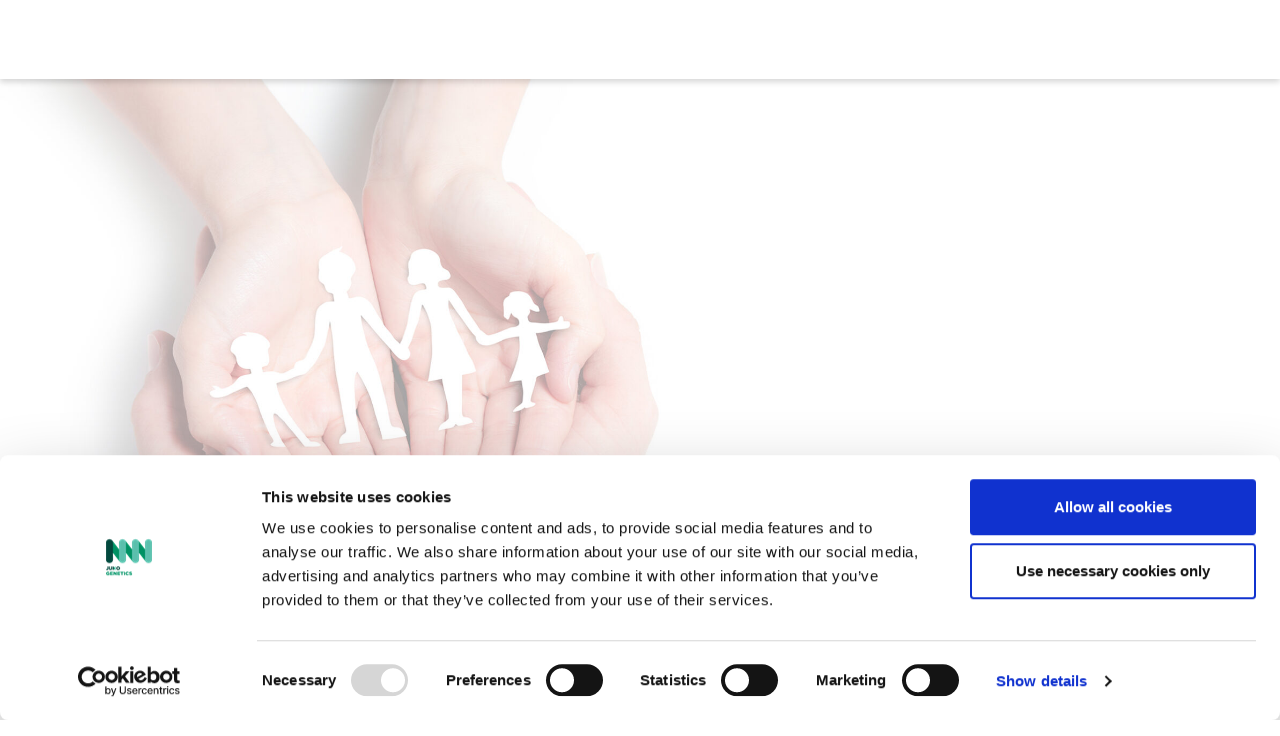

--- FILE ---
content_type: text/html; charset=UTF-8
request_url: https://www.junogenetics.it/faqs/en-que-consiste-el-test-prenatal-no-invasivo/
body_size: 12574
content:
			<script>
				window.location.replace("https://www.junogenetics.com");
			</script>
		<!doctype html>
<html lang="es">
<head>

	
	<meta charset="UTF-8">
		<meta name="viewport" content="width=device-width, initial-scale=1">
	<link rel="profile" href="http://gmpg.org/xfn/11">
	
	<script type="text/javascript" data-cookieconsent="ignore">
	window.dataLayer = window.dataLayer || [];

	function gtag() {
		dataLayer.push(arguments);
	}

	gtag("consent", "default", {
		ad_personalization: "denied",
		ad_storage: "denied",
		ad_user_data: "denied",
		analytics_storage: "denied",
		functionality_storage: "denied",
		personalization_storage: "denied",
		security_storage: "granted",
		wait_for_update: 500,
	});
	gtag("set", "ads_data_redaction", true);
	</script>
<script type="text/javascript"
		id="Cookiebot"
		src="https://consent.cookiebot.com/uc.js"
		data-implementation="wp"
		data-cbid="c2145345-5e43-41c6-88cb-e0a4650aa63e"
						data-culture="IT"
				data-blockingmode="auto"
	></script>
<meta name='robots' content='index, follow, max-image-preview:large, max-snippet:-1, max-video-preview:-1' />
	<style>img:is([sizes="auto" i], [sizes^="auto," i]) { contain-intrinsic-size: 3000px 1500px }</style>
	
	<!-- This site is optimized with the Yoast SEO plugin v26.1.1 - https://yoast.com/wordpress/plugins/seo/ -->
	<title>¿En qué consiste el test prenatal no invasivo? &#8226; Juno Genetics</title>
	<link rel="canonical" href="https://www.junogenetics.es/faqs/en-que-consiste-el-test-prenatal-no-invasivo/" />
	<meta property="og:locale" content="es_ES" />
	<meta property="og:type" content="article" />
	<meta property="og:title" content="¿En qué consiste el test prenatal no invasivo? &#8226; Juno Genetics" />
	<meta property="og:description" content="Es una prueba prenatal no invasiva que, a partir de un análisis de sangre de la madre donde se encuentra el ADN fetal de la placenta, esta nos permite detectar las anomalías cromosómicas más frecuentes que se encenutran en los 24 cromosomas como el Síndrome de Down entre otros. El test se realiza desde la [&hellip;]" />
	<meta property="og:url" content="https://www.junogenetics.es/faqs/en-que-consiste-el-test-prenatal-no-invasivo/" />
	<meta property="og:site_name" content="Juno Genetics" />
	<meta property="article:publisher" content="https://www.facebook.com/JUNO-Genetics-109546620788475" />
	<meta name="twitter:card" content="summary_large_image" />
	<meta name="twitter:site" content="@GeneticsJuno" />
	<script type="application/ld+json" class="yoast-schema-graph">{"@context":"https://schema.org","@graph":[{"@type":"WebPage","@id":"https://www.junogenetics.es/faqs/en-que-consiste-el-test-prenatal-no-invasivo/","url":"https://www.junogenetics.es/faqs/en-que-consiste-el-test-prenatal-no-invasivo/","name":"¿En qué consiste el test prenatal no invasivo? &#8226; Juno Genetics","isPartOf":{"@id":"https://www.junogenetics.es/#website"},"datePublished":"2021-03-04T16:51:18+00:00","breadcrumb":{"@id":"https://www.junogenetics.es/faqs/en-que-consiste-el-test-prenatal-no-invasivo/#breadcrumb"},"inLanguage":"es","potentialAction":[{"@type":"ReadAction","target":["https://www.junogenetics.es/faqs/en-que-consiste-el-test-prenatal-no-invasivo/"]}]},{"@type":"BreadcrumbList","@id":"https://www.junogenetics.es/faqs/en-que-consiste-el-test-prenatal-no-invasivo/#breadcrumb","itemListElement":[{"@type":"ListItem","position":1,"name":"Portada","item":"https://www.junogenetics.it/"},{"@type":"ListItem","position":2,"name":"Faqs","item":"https://www.junogenetics.es/faqs/"},{"@type":"ListItem","position":3,"name":"¿En qué consiste el test prenatal no invasivo?"}]},{"@type":"WebSite","@id":"https://www.junogenetics.es/#website","url":"https://www.junogenetics.es/","name":"Juno Genetics","description":"Your partners in genetic health. Specialists in reproductive genetics.","publisher":{"@id":"https://www.junogenetics.es/#organization"},"potentialAction":[{"@type":"SearchAction","target":{"@type":"EntryPoint","urlTemplate":"https://www.junogenetics.es/?s={search_term_string}"},"query-input":{"@type":"PropertyValueSpecification","valueRequired":true,"valueName":"search_term_string"}}],"inLanguage":"es"},{"@type":"Organization","@id":"https://www.junogenetics.es/#organization","name":"Juno Genetics","url":"https://www.junogenetics.es/","logo":{"@type":"ImageObject","inLanguage":"es","@id":"https://www.junogenetics.es/#/schema/logo/image/","url":"https://www.junogenetics.it/wp-content/uploads/2020/10/log-Juno-nuevo.svg","contentUrl":"https://www.junogenetics.it/wp-content/uploads/2020/10/log-Juno-nuevo.svg","width":1,"height":1,"caption":"Juno Genetics"},"image":{"@id":"https://www.junogenetics.es/#/schema/logo/image/"},"sameAs":["https://www.facebook.com/JUNO-Genetics-109546620788475","https://x.com/GeneticsJuno","https://www.instagram.com/junogenetics/","https://www.linkedin.com/company/juno-genetics/","https://www.youtube.com/channel/UCU3-d8wIp1-z8C6BDVoeVrw"]}]}</script>
	<!-- / Yoast SEO plugin. -->


<link rel='stylesheet' id='wp-block-library-css' href='https://www.junogenetics.it/wp-includes/css/dist/block-library/style.min.css?ver=6.8.3' media='all' />
<style id='global-styles-inline-css'>
:root{--wp--preset--aspect-ratio--square: 1;--wp--preset--aspect-ratio--4-3: 4/3;--wp--preset--aspect-ratio--3-4: 3/4;--wp--preset--aspect-ratio--3-2: 3/2;--wp--preset--aspect-ratio--2-3: 2/3;--wp--preset--aspect-ratio--16-9: 16/9;--wp--preset--aspect-ratio--9-16: 9/16;--wp--preset--color--black: #000000;--wp--preset--color--cyan-bluish-gray: #abb8c3;--wp--preset--color--white: #ffffff;--wp--preset--color--pale-pink: #f78da7;--wp--preset--color--vivid-red: #cf2e2e;--wp--preset--color--luminous-vivid-orange: #ff6900;--wp--preset--color--luminous-vivid-amber: #fcb900;--wp--preset--color--light-green-cyan: #7bdcb5;--wp--preset--color--vivid-green-cyan: #00d084;--wp--preset--color--pale-cyan-blue: #8ed1fc;--wp--preset--color--vivid-cyan-blue: #0693e3;--wp--preset--color--vivid-purple: #9b51e0;--wp--preset--gradient--vivid-cyan-blue-to-vivid-purple: linear-gradient(135deg,rgba(6,147,227,1) 0%,rgb(155,81,224) 100%);--wp--preset--gradient--light-green-cyan-to-vivid-green-cyan: linear-gradient(135deg,rgb(122,220,180) 0%,rgb(0,208,130) 100%);--wp--preset--gradient--luminous-vivid-amber-to-luminous-vivid-orange: linear-gradient(135deg,rgba(252,185,0,1) 0%,rgba(255,105,0,1) 100%);--wp--preset--gradient--luminous-vivid-orange-to-vivid-red: linear-gradient(135deg,rgba(255,105,0,1) 0%,rgb(207,46,46) 100%);--wp--preset--gradient--very-light-gray-to-cyan-bluish-gray: linear-gradient(135deg,rgb(238,238,238) 0%,rgb(169,184,195) 100%);--wp--preset--gradient--cool-to-warm-spectrum: linear-gradient(135deg,rgb(74,234,220) 0%,rgb(151,120,209) 20%,rgb(207,42,186) 40%,rgb(238,44,130) 60%,rgb(251,105,98) 80%,rgb(254,248,76) 100%);--wp--preset--gradient--blush-light-purple: linear-gradient(135deg,rgb(255,206,236) 0%,rgb(152,150,240) 100%);--wp--preset--gradient--blush-bordeaux: linear-gradient(135deg,rgb(254,205,165) 0%,rgb(254,45,45) 50%,rgb(107,0,62) 100%);--wp--preset--gradient--luminous-dusk: linear-gradient(135deg,rgb(255,203,112) 0%,rgb(199,81,192) 50%,rgb(65,88,208) 100%);--wp--preset--gradient--pale-ocean: linear-gradient(135deg,rgb(255,245,203) 0%,rgb(182,227,212) 50%,rgb(51,167,181) 100%);--wp--preset--gradient--electric-grass: linear-gradient(135deg,rgb(202,248,128) 0%,rgb(113,206,126) 100%);--wp--preset--gradient--midnight: linear-gradient(135deg,rgb(2,3,129) 0%,rgb(40,116,252) 100%);--wp--preset--font-size--small: 13px;--wp--preset--font-size--medium: 20px;--wp--preset--font-size--large: 36px;--wp--preset--font-size--x-large: 42px;--wp--preset--spacing--20: 0.44rem;--wp--preset--spacing--30: 0.67rem;--wp--preset--spacing--40: 1rem;--wp--preset--spacing--50: 1.5rem;--wp--preset--spacing--60: 2.25rem;--wp--preset--spacing--70: 3.38rem;--wp--preset--spacing--80: 5.06rem;--wp--preset--shadow--natural: 6px 6px 9px rgba(0, 0, 0, 0.2);--wp--preset--shadow--deep: 12px 12px 50px rgba(0, 0, 0, 0.4);--wp--preset--shadow--sharp: 6px 6px 0px rgba(0, 0, 0, 0.2);--wp--preset--shadow--outlined: 6px 6px 0px -3px rgba(255, 255, 255, 1), 6px 6px rgba(0, 0, 0, 1);--wp--preset--shadow--crisp: 6px 6px 0px rgba(0, 0, 0, 1);}:root { --wp--style--global--content-size: 800px;--wp--style--global--wide-size: 1200px; }:where(body) { margin: 0; }.wp-site-blocks > .alignleft { float: left; margin-right: 2em; }.wp-site-blocks > .alignright { float: right; margin-left: 2em; }.wp-site-blocks > .aligncenter { justify-content: center; margin-left: auto; margin-right: auto; }:where(.wp-site-blocks) > * { margin-block-start: 24px; margin-block-end: 0; }:where(.wp-site-blocks) > :first-child { margin-block-start: 0; }:where(.wp-site-blocks) > :last-child { margin-block-end: 0; }:root { --wp--style--block-gap: 24px; }:root :where(.is-layout-flow) > :first-child{margin-block-start: 0;}:root :where(.is-layout-flow) > :last-child{margin-block-end: 0;}:root :where(.is-layout-flow) > *{margin-block-start: 24px;margin-block-end: 0;}:root :where(.is-layout-constrained) > :first-child{margin-block-start: 0;}:root :where(.is-layout-constrained) > :last-child{margin-block-end: 0;}:root :where(.is-layout-constrained) > *{margin-block-start: 24px;margin-block-end: 0;}:root :where(.is-layout-flex){gap: 24px;}:root :where(.is-layout-grid){gap: 24px;}.is-layout-flow > .alignleft{float: left;margin-inline-start: 0;margin-inline-end: 2em;}.is-layout-flow > .alignright{float: right;margin-inline-start: 2em;margin-inline-end: 0;}.is-layout-flow > .aligncenter{margin-left: auto !important;margin-right: auto !important;}.is-layout-constrained > .alignleft{float: left;margin-inline-start: 0;margin-inline-end: 2em;}.is-layout-constrained > .alignright{float: right;margin-inline-start: 2em;margin-inline-end: 0;}.is-layout-constrained > .aligncenter{margin-left: auto !important;margin-right: auto !important;}.is-layout-constrained > :where(:not(.alignleft):not(.alignright):not(.alignfull)){max-width: var(--wp--style--global--content-size);margin-left: auto !important;margin-right: auto !important;}.is-layout-constrained > .alignwide{max-width: var(--wp--style--global--wide-size);}body .is-layout-flex{display: flex;}.is-layout-flex{flex-wrap: wrap;align-items: center;}.is-layout-flex > :is(*, div){margin: 0;}body .is-layout-grid{display: grid;}.is-layout-grid > :is(*, div){margin: 0;}body{padding-top: 0px;padding-right: 0px;padding-bottom: 0px;padding-left: 0px;}a:where(:not(.wp-element-button)){text-decoration: underline;}:root :where(.wp-element-button, .wp-block-button__link){background-color: #32373c;border-width: 0;color: #fff;font-family: inherit;font-size: inherit;line-height: inherit;padding: calc(0.667em + 2px) calc(1.333em + 2px);text-decoration: none;}.has-black-color{color: var(--wp--preset--color--black) !important;}.has-cyan-bluish-gray-color{color: var(--wp--preset--color--cyan-bluish-gray) !important;}.has-white-color{color: var(--wp--preset--color--white) !important;}.has-pale-pink-color{color: var(--wp--preset--color--pale-pink) !important;}.has-vivid-red-color{color: var(--wp--preset--color--vivid-red) !important;}.has-luminous-vivid-orange-color{color: var(--wp--preset--color--luminous-vivid-orange) !important;}.has-luminous-vivid-amber-color{color: var(--wp--preset--color--luminous-vivid-amber) !important;}.has-light-green-cyan-color{color: var(--wp--preset--color--light-green-cyan) !important;}.has-vivid-green-cyan-color{color: var(--wp--preset--color--vivid-green-cyan) !important;}.has-pale-cyan-blue-color{color: var(--wp--preset--color--pale-cyan-blue) !important;}.has-vivid-cyan-blue-color{color: var(--wp--preset--color--vivid-cyan-blue) !important;}.has-vivid-purple-color{color: var(--wp--preset--color--vivid-purple) !important;}.has-black-background-color{background-color: var(--wp--preset--color--black) !important;}.has-cyan-bluish-gray-background-color{background-color: var(--wp--preset--color--cyan-bluish-gray) !important;}.has-white-background-color{background-color: var(--wp--preset--color--white) !important;}.has-pale-pink-background-color{background-color: var(--wp--preset--color--pale-pink) !important;}.has-vivid-red-background-color{background-color: var(--wp--preset--color--vivid-red) !important;}.has-luminous-vivid-orange-background-color{background-color: var(--wp--preset--color--luminous-vivid-orange) !important;}.has-luminous-vivid-amber-background-color{background-color: var(--wp--preset--color--luminous-vivid-amber) !important;}.has-light-green-cyan-background-color{background-color: var(--wp--preset--color--light-green-cyan) !important;}.has-vivid-green-cyan-background-color{background-color: var(--wp--preset--color--vivid-green-cyan) !important;}.has-pale-cyan-blue-background-color{background-color: var(--wp--preset--color--pale-cyan-blue) !important;}.has-vivid-cyan-blue-background-color{background-color: var(--wp--preset--color--vivid-cyan-blue) !important;}.has-vivid-purple-background-color{background-color: var(--wp--preset--color--vivid-purple) !important;}.has-black-border-color{border-color: var(--wp--preset--color--black) !important;}.has-cyan-bluish-gray-border-color{border-color: var(--wp--preset--color--cyan-bluish-gray) !important;}.has-white-border-color{border-color: var(--wp--preset--color--white) !important;}.has-pale-pink-border-color{border-color: var(--wp--preset--color--pale-pink) !important;}.has-vivid-red-border-color{border-color: var(--wp--preset--color--vivid-red) !important;}.has-luminous-vivid-orange-border-color{border-color: var(--wp--preset--color--luminous-vivid-orange) !important;}.has-luminous-vivid-amber-border-color{border-color: var(--wp--preset--color--luminous-vivid-amber) !important;}.has-light-green-cyan-border-color{border-color: var(--wp--preset--color--light-green-cyan) !important;}.has-vivid-green-cyan-border-color{border-color: var(--wp--preset--color--vivid-green-cyan) !important;}.has-pale-cyan-blue-border-color{border-color: var(--wp--preset--color--pale-cyan-blue) !important;}.has-vivid-cyan-blue-border-color{border-color: var(--wp--preset--color--vivid-cyan-blue) !important;}.has-vivid-purple-border-color{border-color: var(--wp--preset--color--vivid-purple) !important;}.has-vivid-cyan-blue-to-vivid-purple-gradient-background{background: var(--wp--preset--gradient--vivid-cyan-blue-to-vivid-purple) !important;}.has-light-green-cyan-to-vivid-green-cyan-gradient-background{background: var(--wp--preset--gradient--light-green-cyan-to-vivid-green-cyan) !important;}.has-luminous-vivid-amber-to-luminous-vivid-orange-gradient-background{background: var(--wp--preset--gradient--luminous-vivid-amber-to-luminous-vivid-orange) !important;}.has-luminous-vivid-orange-to-vivid-red-gradient-background{background: var(--wp--preset--gradient--luminous-vivid-orange-to-vivid-red) !important;}.has-very-light-gray-to-cyan-bluish-gray-gradient-background{background: var(--wp--preset--gradient--very-light-gray-to-cyan-bluish-gray) !important;}.has-cool-to-warm-spectrum-gradient-background{background: var(--wp--preset--gradient--cool-to-warm-spectrum) !important;}.has-blush-light-purple-gradient-background{background: var(--wp--preset--gradient--blush-light-purple) !important;}.has-blush-bordeaux-gradient-background{background: var(--wp--preset--gradient--blush-bordeaux) !important;}.has-luminous-dusk-gradient-background{background: var(--wp--preset--gradient--luminous-dusk) !important;}.has-pale-ocean-gradient-background{background: var(--wp--preset--gradient--pale-ocean) !important;}.has-electric-grass-gradient-background{background: var(--wp--preset--gradient--electric-grass) !important;}.has-midnight-gradient-background{background: var(--wp--preset--gradient--midnight) !important;}.has-small-font-size{font-size: var(--wp--preset--font-size--small) !important;}.has-medium-font-size{font-size: var(--wp--preset--font-size--medium) !important;}.has-large-font-size{font-size: var(--wp--preset--font-size--large) !important;}.has-x-large-font-size{font-size: var(--wp--preset--font-size--x-large) !important;}
:root :where(.wp-block-pullquote){font-size: 1.5em;line-height: 1.6;}
</style>
<link rel='stylesheet' id='contact-form-7-css' href='https://www.junogenetics.it/wp-content/plugins/contact-form-7/includes/css/styles.css?ver=6.1.2' media='all' />
<link rel='stylesheet' id='cf7msm_styles-css' href='https://www.junogenetics.it/wp-content/plugins/contact-form-7-multi-step-module-premium/resources/cf7msm.css?ver=4.4.3' media='all' />
<link rel='stylesheet' id='cf7-pdf-generation-public-css-css' href='https://www.junogenetics.it/wp-content/plugins/generate-pdf-using-contact-form-7/assets/css/cf7-pdf-generation-public-min.css?ver=1.2' media='all' />
<link rel='stylesheet' id='bootstrapcss-css' href='https://www.junogenetics.it/wp-content/themes/junogenetics/assets/bootstrap/bootstrap.min.css?ver=6.8.3' media='all' />
<link rel='stylesheet' id='hello-elementor-theme-style-css' href='https://www.junogenetics.it/wp-content/themes/hello-elementor/assets/css/theme.css?ver=3.4.4' media='all' />
<link rel='stylesheet' id='hello-elementor-child-style-css' href='https://www.junogenetics.it/wp-content/themes/junogenetics/style.css?ver=1.0.0' media='all' />
<link rel='stylesheet' id='hello-elementor-css' href='https://www.junogenetics.it/wp-content/themes/hello-elementor/assets/css/reset.css?ver=3.4.4' media='all' />
<link rel='stylesheet' id='hello-elementor-header-footer-css' href='https://www.junogenetics.it/wp-content/themes/hello-elementor/assets/css/header-footer.css?ver=3.4.4' media='all' />
<link rel='stylesheet' id='elementor-frontend-css' href='https://www.junogenetics.it/wp-content/plugins/elementor/assets/css/frontend.min.css?ver=3.32.4' media='all' />
<link rel='stylesheet' id='widget-image-css' href='https://www.junogenetics.it/wp-content/plugins/elementor/assets/css/widget-image.min.css?ver=3.32.4' media='all' />
<link rel='stylesheet' id='e-animation-shrink-css' href='https://www.junogenetics.it/wp-content/plugins/elementor/assets/lib/animations/styles/e-animation-shrink.min.css?ver=3.32.4' media='all' />
<link rel='stylesheet' id='widget-nav-menu-css' href='https://www.junogenetics.it/wp-content/plugins/elementor-pro/assets/css/widget-nav-menu.min.css?ver=3.32.2' media='all' />
<link rel='stylesheet' id='widget-image-box-css' href='https://www.junogenetics.it/wp-content/plugins/elementor/assets/css/widget-image-box.min.css?ver=3.32.4' media='all' />
<link rel='stylesheet' id='e-sticky-css' href='https://www.junogenetics.it/wp-content/plugins/elementor-pro/assets/css/modules/sticky.min.css?ver=3.32.2' media='all' />
<link rel='stylesheet' id='widget-heading-css' href='https://www.junogenetics.it/wp-content/plugins/elementor/assets/css/widget-heading.min.css?ver=3.32.4' media='all' />
<link rel='stylesheet' id='widget-icon-list-css' href='https://www.junogenetics.it/wp-content/plugins/elementor/assets/css/widget-icon-list.min.css?ver=3.32.4' media='all' />
<link rel='stylesheet' id='widget-divider-css' href='https://www.junogenetics.it/wp-content/plugins/elementor/assets/css/widget-divider.min.css?ver=3.32.4' media='all' />
<link rel='stylesheet' id='elementor-icons-css' href='https://www.junogenetics.it/wp-content/plugins/elementor/assets/lib/eicons/css/elementor-icons.min.css?ver=5.44.0' media='all' />
<link rel='stylesheet' id='elementor-post-5-css' href='https://www.junogenetics.it/wp-content/uploads/elementor/css/post-5.css?ver=1761998624' media='all' />
<link rel='stylesheet' id='elementor-post-16474-css' href='https://www.junogenetics.it/wp-content/uploads/elementor/css/post-16474.css?ver=1761998624' media='all' />
<link rel='stylesheet' id='elementor-post-11635-css' href='https://www.junogenetics.it/wp-content/uploads/elementor/css/post-11635.css?ver=1761998624' media='all' />
<link rel='stylesheet' id='dtpicker-css' href='https://www.junogenetics.it/wp-content/plugins/date-time-picker-field/assets/js/vendor/datetimepicker/jquery.datetimepicker.min.css?ver=6.8.3' media='all' />
<link rel='stylesheet' id='elementor-gf-local-nunito-css' href='https://www.junogenetics.it/wp-content/uploads/elementor/google-fonts/css/nunito.css?ver=1749469178' media='all' />
<link rel='stylesheet' id='elementor-gf-local-montserrat-css' href='https://www.junogenetics.it/wp-content/uploads/elementor/google-fonts/css/montserrat.css?ver=1749469182' media='all' />
<link rel='stylesheet' id='elementor-icons-shared-0-css' href='https://www.junogenetics.it/wp-content/plugins/elementor/assets/lib/font-awesome/css/fontawesome.min.css?ver=5.15.3' media='all' />
<link rel='stylesheet' id='elementor-icons-fa-solid-css' href='https://www.junogenetics.it/wp-content/plugins/elementor/assets/lib/font-awesome/css/solid.min.css?ver=5.15.3' media='all' />
<link rel='stylesheet' id='elementor-icons-fa-brands-css' href='https://www.junogenetics.it/wp-content/plugins/elementor/assets/lib/font-awesome/css/brands.min.css?ver=5.15.3' media='all' />
<script src="https://www.junogenetics.it/wp-includes/js/jquery/jquery.min.js?ver=3.7.1" id="jquery-core-js"></script>
<script src="https://www.junogenetics.it/wp-includes/js/jquery/jquery-migrate.min.js?ver=3.4.1" id="jquery-migrate-js"></script>
<script src="https://www.junogenetics.it/wp-content/plugins/generate-pdf-using-contact-form-7/assets/js/cf7-pdf-generation-public-min.js?ver=1.2" id="cf7-pdf-generation-public-js-js"></script>
<script src="https://www.junogenetics.it/wp-content/themes/junogenetics/assets/bootstrap/bootstrap.min.js?ver=6.8.3" id="bootstrapjs-js"></script>
<script src="https://www.junogenetics.it/wp-content/themes/junogenetics/assets/js/scripts.js?ver=6.8.3" id="scripts-js"></script>
<meta name="generator" content="Elementor 3.32.4; features: additional_custom_breakpoints; settings: css_print_method-external, google_font-enabled, font_display-auto">
			<style>
				.e-con.e-parent:nth-of-type(n+4):not(.e-lazyloaded):not(.e-no-lazyload),
				.e-con.e-parent:nth-of-type(n+4):not(.e-lazyloaded):not(.e-no-lazyload) * {
					background-image: none !important;
				}
				@media screen and (max-height: 1024px) {
					.e-con.e-parent:nth-of-type(n+3):not(.e-lazyloaded):not(.e-no-lazyload),
					.e-con.e-parent:nth-of-type(n+3):not(.e-lazyloaded):not(.e-no-lazyload) * {
						background-image: none !important;
					}
				}
				@media screen and (max-height: 640px) {
					.e-con.e-parent:nth-of-type(n+2):not(.e-lazyloaded):not(.e-no-lazyload),
					.e-con.e-parent:nth-of-type(n+2):not(.e-lazyloaded):not(.e-no-lazyload) * {
						background-image: none !important;
					}
				}
			</style>
			<link rel="icon" href="https://www.junogenetics.it/wp-content/uploads/2020/11/cropped-favicon-32x32.png" sizes="32x32" />
<link rel="icon" href="https://www.junogenetics.it/wp-content/uploads/2020/11/cropped-favicon-192x192.png" sizes="192x192" />
<link rel="apple-touch-icon" href="https://www.junogenetics.it/wp-content/uploads/2020/11/cropped-favicon-180x180.png" />
<meta name="msapplication-TileImage" content="https://www.junogenetics.it/wp-content/uploads/2020/11/cropped-favicon-270x270.png" />
		
	<!-- Google Tag Manager -->
<script>(function(w,d,s,l,i){w[l]=w[l]||[];w[l].push({'gtm.start':
new Date().getTime(),event:'gtm.js'});var f=d.getElementsByTagName(s)[0],
j=d.createElement(s),dl=l!='dataLayer'?'&l='+l:'';j.async=true;j.src=
'https://www.googletagmanager.com/gtm.js?id='+i+dl;f.parentNode.insertBefore(j,f);
})(window,document,'script','dataLayer','GTM-MSHRH2C');</script>
<!-- End Google Tag Manager -->
		

</head>
<body class="wp-singular faqs-template-default single single-faqs postid-8140 wp-custom-logo wp-embed-responsive wp-theme-hello-elementor wp-child-theme-junogenetics hello-elementor-default elementor-default elementor-kit-5">

		
	<!-- Google Tag Manager (noscript) -->
	<noscript><iframe src="https://www.googletagmanager.com/ns.html?id=GTM-MSHRH2C"
	height="0" width="0" style="display:none;visibility:hidden"></iframe></noscript>
	<!-- End Google Tag Manager (noscript) -->
		



		<header data-elementor-type="header" data-elementor-id="16474" class="elementor elementor-16474 elementor-location-header" data-elementor-post-type="elementor_library">
					<section class="elementor-section elementor-top-section elementor-element elementor-element-ebbc226 elementor-section-full_width elementor-section-height-default elementor-section-height-default" data-id="ebbc226" data-element_type="section" data-settings="{&quot;background_background&quot;:&quot;classic&quot;,&quot;sticky&quot;:&quot;top&quot;,&quot;sticky_on&quot;:[&quot;desktop&quot;,&quot;tablet&quot;,&quot;mobile&quot;],&quot;sticky_offset&quot;:0,&quot;sticky_effects_offset&quot;:0,&quot;sticky_anchor_link_offset&quot;:0}">
						<div class="elementor-container elementor-column-gap-default">
					<div class="elementor-column elementor-col-25 elementor-top-column elementor-element elementor-element-9825731" data-id="9825731" data-element_type="column">
			<div class="elementor-widget-wrap elementor-element-populated">
						<div class="elementor-element elementor-element-2a5eb7c elementor-widget elementor-widget-theme-site-logo elementor-widget-image" data-id="2a5eb7c" data-element_type="widget" data-widget_type="theme-site-logo.default">
				<div class="elementor-widget-container">
											<a href="https://www.junogenetics.it">
			<img src="https://www.junogenetics.it/wp-content/uploads/2020/10/log-Juno-nuevo.svg" class="attachment-full size-full wp-image-640" alt="" />				</a>
											</div>
				</div>
					</div>
		</div>
				<div class="elementor-column elementor-col-25 elementor-top-column elementor-element elementor-element-489bf27 col-navbar" data-id="489bf27" data-element_type="column">
			<div class="elementor-widget-wrap elementor-element-populated">
						<div class="elementor-element elementor-element-68fb699 elementor-nav-menu__align-end elementor-nav-menu--stretch elementor-nav-menu--dropdown-tablet elementor-nav-menu__text-align-aside elementor-nav-menu--toggle elementor-nav-menu--burger elementor-widget elementor-widget-nav-menu" data-id="68fb699" data-element_type="widget" data-settings="{&quot;full_width&quot;:&quot;stretch&quot;,&quot;toggle_icon_hover_animation&quot;:&quot;shrink&quot;,&quot;submenu_icon&quot;:{&quot;value&quot;:&quot;&lt;i class=\&quot;fas fa-angle-down\&quot; aria-hidden=\&quot;true\&quot;&gt;&lt;\/i&gt;&quot;,&quot;library&quot;:&quot;fa-solid&quot;},&quot;layout&quot;:&quot;horizontal&quot;,&quot;toggle&quot;:&quot;burger&quot;}" data-widget_type="nav-menu.default">
				<div class="elementor-widget-container">
								<nav aria-label="Menú" class="elementor-nav-menu--main elementor-nav-menu__container elementor-nav-menu--layout-horizontal e--pointer-underline e--animation-grow">
				<ul id="menu-1-68fb699" class="elementor-nav-menu"><li class="menu-item menu-item-type-post_type menu-item-object-page menu-item-16484"><a href="https://www.junogenetics.it/noi/" class="elementor-item">Noi</a></li>
<li class="nolink menu-item menu-item-type-custom menu-item-object-custom menu-item-has-children menu-item-6657"><a href="#" class="elementor-item elementor-item-anchor">JunoSeq Tests</a>
<ul class="sub-menu elementor-nav-menu--dropdown">
	<li class="menu-item menu-item-type-post_type menu-item-object-junoseq menu-item-21230"><a href="https://www.junogenetics.it/junoseq/pgtseq-a/" class="elementor-sub-item">PGTseq-A</a></li>
	<li class="menu-item menu-item-type-post_type menu-item-object-junoseq menu-item-21231"><a href="https://www.junogenetics.it/junoseq/pgtseq-m/" class="elementor-sub-item">PGTseq-M</a></li>
	<li class="menu-item menu-item-type-post_type menu-item-object-junoseq menu-item-21232"><a href="https://www.junogenetics.it/junoseq/pgtseq-sr/" class="elementor-sub-item">PGTseq-SR</a></li>
	<li class="menu-item menu-item-type-post_type menu-item-object-junoseq menu-item-21233"><a href="https://www.junogenetics.it/junoseq/poc/" class="elementor-sub-item">POC</a></li>
</ul>
</li>
<li class="menu-item menu-item-type-post_type menu-item-object-page menu-item-16491"><a href="https://www.junogenetics.it/connettiti-con-juno/" class="elementor-item">Connettiti con Juno</a></li>
<li class="menu-item menu-item-type-post_type menu-item-object-page menu-item-16493"><a href="https://www.junogenetics.it/contattaci/" class="elementor-item">Contattaci</a></li>
</ul>			</nav>
					<div class="elementor-menu-toggle" role="button" tabindex="0" aria-label="Alternar menú" aria-expanded="false">
			<i aria-hidden="true" role="presentation" class="elementor-menu-toggle__icon--open elementor-animation-shrink eicon-menu-bar"></i><i aria-hidden="true" role="presentation" class="elementor-menu-toggle__icon--close elementor-animation-shrink eicon-close"></i>		</div>
					<nav class="elementor-nav-menu--dropdown elementor-nav-menu__container" aria-hidden="true">
				<ul id="menu-2-68fb699" class="elementor-nav-menu"><li class="menu-item menu-item-type-post_type menu-item-object-page menu-item-16484"><a href="https://www.junogenetics.it/noi/" class="elementor-item" tabindex="-1">Noi</a></li>
<li class="nolink menu-item menu-item-type-custom menu-item-object-custom menu-item-has-children menu-item-6657"><a href="#" class="elementor-item elementor-item-anchor" tabindex="-1">JunoSeq Tests</a>
<ul class="sub-menu elementor-nav-menu--dropdown">
	<li class="menu-item menu-item-type-post_type menu-item-object-junoseq menu-item-21230"><a href="https://www.junogenetics.it/junoseq/pgtseq-a/" class="elementor-sub-item" tabindex="-1">PGTseq-A</a></li>
	<li class="menu-item menu-item-type-post_type menu-item-object-junoseq menu-item-21231"><a href="https://www.junogenetics.it/junoseq/pgtseq-m/" class="elementor-sub-item" tabindex="-1">PGTseq-M</a></li>
	<li class="menu-item menu-item-type-post_type menu-item-object-junoseq menu-item-21232"><a href="https://www.junogenetics.it/junoseq/pgtseq-sr/" class="elementor-sub-item" tabindex="-1">PGTseq-SR</a></li>
	<li class="menu-item menu-item-type-post_type menu-item-object-junoseq menu-item-21233"><a href="https://www.junogenetics.it/junoseq/poc/" class="elementor-sub-item" tabindex="-1">POC</a></li>
</ul>
</li>
<li class="menu-item menu-item-type-post_type menu-item-object-page menu-item-16491"><a href="https://www.junogenetics.it/connettiti-con-juno/" class="elementor-item" tabindex="-1">Connettiti con Juno</a></li>
<li class="menu-item menu-item-type-post_type menu-item-object-page menu-item-16493"><a href="https://www.junogenetics.it/contattaci/" class="elementor-item" tabindex="-1">Contattaci</a></li>
</ul>			</nav>
						</div>
				</div>
					</div>
		</div>
				<div class="elementor-column elementor-col-25 elementor-top-column elementor-element elementor-element-8eaceb8 col-navbar" data-id="8eaceb8" data-element_type="column">
			<div class="elementor-widget-wrap elementor-element-populated">
						<div class="elementor-element elementor-element-1bf796d elementor-position-left elementor-vertical-align-middle elementor-widget elementor-widget-image-box" data-id="1bf796d" data-element_type="widget" data-widget_type="image-box.default">
				<div class="elementor-widget-container">
					<div class="elementor-image-box-wrapper"><figure class="elementor-image-box-img"><a href="https://www.junogenetics.it/register-professional/" tabindex="-1"><img src="https://www.junogenetics.it/wp-content/uploads/2022/05/icon-area-privada-degr.svg" class="elementor-animation-shrink attachment-full size-full wp-image-16476" alt="" /></a></figure><div class="elementor-image-box-content"><h3 class="elementor-image-box-title"><a href="https://www.junogenetics.it/register-professional/">Private area</a></h3></div></div>				</div>
				</div>
					</div>
		</div>
				<div class="elementor-column elementor-col-25 elementor-top-column elementor-element elementor-element-2beaf44 col-idioma" data-id="2beaf44" data-element_type="column" data-settings="{&quot;background_background&quot;:&quot;classic&quot;}">
			<div class="elementor-widget-wrap elementor-element-populated">
						<div class="elementor-element elementor-element-2a97e46 elementor-widget elementor-widget-shortcode" data-id="2a97e46" data-element_type="widget" data-widget_type="shortcode.default">
				<div class="elementor-widget-container">
							<div id="menuidiomas" class="paisselector">
			<div>
			<ul>
				<li><a href="https://www.junogenetics.com/" target="_blank"><img class="bolamundo" /><span>USA</span><img class="arrowidioma" /></a></li>
				<li><a href='https://www.junogenetics.co.uk/'><img class="bolamundo" /><span class="nombre">UK</span><img class="arrowidioma" /></a></li>
				<li><a href='https://www.junogenetics.es/'><img class="bolamundo" /><span class="nombre">ES</span><img class="arrowidioma" /></a></li>
				<li class='init'><a><img class="bolamundo" /><span class="nombre">IT</span><img class="arrowidioma" /></a></li>
				<li><a href='https://www.junogenetics.eu/'><img class="bolamundo" /><span class="nombre">EU</span><img class="arrowidioma" /></a></li>
			</ul>
			</div>
		</div>
			<div class="elementor-shortcode"></div>
						</div>
				</div>
					</div>
		</div>
					</div>
		</section>
				</header>
			
	
	<main class="site-main post-8140 faqs type-faqs status-publish hentry category-faqs-neo24" role="main">
			<header class="page-header">
			<h1 class="entry-title">¿En qué consiste el test prenatal no invasivo?</h1>		</header>
		<div class="page-content">
		<p>Es una prueba prenatal no invasiva que, a partir de un análisis de sangre de la madre donde se encuentra el ADN fetal de la placenta, esta nos permite detectar las anomalías cromosómicas más frecuentes que se encenutran en los 24 cromosomas como el Síndrome de Down entre otros. El test se realiza desde la semana 10 de embarazo.</p>
		<div class="post-tags">
					</div>
			</div>

	</main>
	
		<footer data-elementor-type="footer" data-elementor-id="11635" class="elementor elementor-11635 elementor-location-footer" data-elementor-post-type="elementor_library">
					<section class="elementor-section elementor-top-section elementor-element elementor-element-65102d23 elementor-section-full_width elementor-section-stretched elementor-section-height-default elementor-section-height-default" data-id="65102d23" data-element_type="section" data-settings="{&quot;stretch_section&quot;:&quot;section-stretched&quot;}">
						<div class="elementor-container elementor-column-gap-default">
					<div class="elementor-column elementor-col-100 elementor-top-column elementor-element elementor-element-15a1bfd9" data-id="15a1bfd9" data-element_type="column">
			<div class="elementor-widget-wrap elementor-element-populated">
						<section class="elementor-section elementor-inner-section elementor-element elementor-element-2665f358 elementor-section-full_width elementor-section-height-default elementor-section-height-default" data-id="2665f358" data-element_type="section">
						<div class="elementor-container elementor-column-gap-default">
					<div class="elementor-column elementor-col-20 elementor-inner-column elementor-element elementor-element-68982cb1" data-id="68982cb1" data-element_type="column" data-settings="{&quot;background_background&quot;:&quot;classic&quot;}">
			<div class="elementor-widget-wrap elementor-element-populated">
						<div class="elementor-element elementor-element-62d9f3e0 elementor-widget elementor-widget-image" data-id="62d9f3e0" data-element_type="widget" data-widget_type="image.default">
				<div class="elementor-widget-container">
															<img src="https://www.junogenetics.it/wp-content/uploads/2022/02/logo-juno-min-footer-NUEVO.svg" class="attachment-full size-full wp-image-11636" alt="" />															</div>
				</div>
				<div class="elementor-element elementor-element-3a0e2135 elementor-widget elementor-widget-heading" data-id="3a0e2135" data-element_type="widget" data-widget_type="heading.default">
				<div class="elementor-widget-container">
					<h2 class="elementor-heading-title elementor-size-default">Juno in the World</h2>				</div>
				</div>
				<div class="elementor-element elementor-element-5a33a939 elementor-align-justify elementor-widget__width-initial elementor-widget-mobile__width-initial elementor-widget elementor-widget-button" data-id="5a33a939" data-element_type="widget" data-widget_type="button.default">
				<div class="elementor-widget-container">
									<div class="elementor-button-wrapper">
					<a class="elementor-button elementor-button-link elementor-size-sm elementor-animation-shrink" href="https://www.junogenetics.co.uk/" target="_blank">
						<span class="elementor-button-content-wrapper">
									<span class="elementor-button-text">UK</span>
					</span>
					</a>
				</div>
								</div>
				</div>
				<div class="elementor-element elementor-element-217ce72d elementor-align-justify elementor-widget__width-initial elementor-widget-mobile__width-initial elementor-widget elementor-widget-button" data-id="217ce72d" data-element_type="widget" data-widget_type="button.default">
				<div class="elementor-widget-container">
									<div class="elementor-button-wrapper">
					<a class="elementor-button elementor-button-link elementor-size-sm elementor-animation-shrink" href="https://www.junogenetics.com/" target="_blank">
						<span class="elementor-button-content-wrapper">
									<span class="elementor-button-text">USA</span>
					</span>
					</a>
				</div>
								</div>
				</div>
				<div class="elementor-element elementor-element-2f80754e elementor-align-justify elementor-widget__width-initial elementor-widget-mobile__width-initial elementor-widget elementor-widget-button" data-id="2f80754e" data-element_type="widget" data-widget_type="button.default">
				<div class="elementor-widget-container">
									<div class="elementor-button-wrapper">
					<a class="elementor-button elementor-button-link elementor-size-sm elementor-animation-shrink" href="https://www.junogenetics.es/" target="_blank">
						<span class="elementor-button-content-wrapper">
									<span class="elementor-button-text">Spain</span>
					</span>
					</a>
				</div>
								</div>
				</div>
				<div class="elementor-element elementor-element-f0c6e7e elementor-align-justify elementor-widget__width-initial elementor-widget-mobile__width-initial elementor-widget elementor-widget-button" data-id="f0c6e7e" data-element_type="widget" data-widget_type="button.default">
				<div class="elementor-widget-container">
									<div class="elementor-button-wrapper">
					<a class="elementor-button elementor-button-link elementor-size-sm elementor-animation-shrink" href="https://www.junogenetics.it/" target="_blank">
						<span class="elementor-button-content-wrapper">
									<span class="elementor-button-text">Italy</span>
					</span>
					</a>
				</div>
								</div>
				</div>
				<div class="elementor-element elementor-element-235f9176 elementor-icon-list--layout-traditional elementor-list-item-link-full_width elementor-widget elementor-widget-icon-list" data-id="235f9176" data-element_type="widget" data-widget_type="icon-list.default">
				<div class="elementor-widget-container">
							<ul class="elementor-icon-list-items">
							<li class="elementor-icon-list-item">
											<a href="tel:+39%200687165737">

												<span class="elementor-icon-list-icon">
							<i aria-hidden="true" class="fas fa-phone"></i>						</span>
										<span class="elementor-icon-list-text">+39 0687165737</span>
											</a>
									</li>
						</ul>
						</div>
				</div>
				<div class="elementor-element elementor-element-343d6abd elementor-icon-list--layout-traditional elementor-list-item-link-full_width elementor-widget elementor-widget-icon-list" data-id="343d6abd" data-element_type="widget" data-widget_type="icon-list.default">
				<div class="elementor-widget-container">
							<ul class="elementor-icon-list-items">
							<li class="elementor-icon-list-item">
											<span class="elementor-icon-list-icon">
							<i aria-hidden="true" class="fas fa-map-marker-alt"></i>						</span>
										<span class="elementor-icon-list-text">Juno Genetics Italia</span>
									</li>
						</ul>
						</div>
				</div>
				<div class="elementor-element elementor-element-69cf7c4d elementor-widget__width-initial elementor-icon-list--layout-traditional elementor-list-item-link-full_width elementor-widget elementor-widget-icon-list" data-id="69cf7c4d" data-element_type="widget" data-widget_type="icon-list.default">
				<div class="elementor-widget-container">
							<ul class="elementor-icon-list-items">
							<li class="elementor-icon-list-item">
											<a href="https://www.google.com/maps/place/Via+di+Quarto+Peperino,+22%2Fint.3-4,+00188+Roma+RM,+Italia/data=!4m2!3m1!1s0x132f66fc472f817d:0xd1ce7c79d0963c3b?sa=X&#038;ved=2ahUKEwig3_mn9pv7AhWcQUEAHRiCAgAQ8gF6BAgmEAE" target="_blank">

												<span class="elementor-icon-list-icon">
							<i aria-hidden="true" class="fas fa-map-marker-alt"></i>						</span>
										<span class="elementor-icon-list-text">Via Quarto Peperino 22 int.3-4,<br> 00188 Roma (RM).</span>
											</a>
									</li>
						</ul>
						</div>
				</div>
				<div class="elementor-element elementor-element-50d68b9b elementor-hidden-desktop elementor-widget-divider--view-line elementor-widget elementor-widget-divider" data-id="50d68b9b" data-element_type="widget" data-widget_type="divider.default">
				<div class="elementor-widget-container">
							<div class="elementor-divider">
			<span class="elementor-divider-separator">
						</span>
		</div>
						</div>
				</div>
					</div>
		</div>
				<div class="elementor-column elementor-col-20 elementor-inner-column elementor-element elementor-element-199e184" data-id="199e184" data-element_type="column">
			<div class="elementor-widget-wrap elementor-element-populated">
						<div class="elementor-element elementor-element-70eba4c elementor-hidden-desktop elementor-hidden-tablet elementor-hidden-mobile elementor-widget-divider--view-line elementor-widget elementor-widget-divider" data-id="70eba4c" data-element_type="widget" data-widget_type="divider.default">
				<div class="elementor-widget-container">
							<div class="elementor-divider">
			<span class="elementor-divider-separator">
						</span>
		</div>
						</div>
				</div>
				<div class="elementor-element elementor-element-6c1204ca elementor-widget__width-initial elementor-widget elementor-widget-text-editor" data-id="6c1204ca" data-element_type="widget" data-widget_type="text-editor.default">
				<div class="elementor-widget-container">
									Juno Genetics è uno dei laboratori più importanti del mondo per lo svolgimento della diagnosi della fecondazione in vitro (FIV), dei test genetici pre-impianto, della ricerca e della formazione.								</div>
				</div>
				<div class="elementor-element elementor-element-8462d99 elementor-hidden-desktop elementor-widget-divider--view-line elementor-widget elementor-widget-divider" data-id="8462d99" data-element_type="widget" data-widget_type="divider.default">
				<div class="elementor-widget-container">
							<div class="elementor-divider">
			<span class="elementor-divider-separator">
						</span>
		</div>
						</div>
				</div>
					</div>
		</div>
				<div class="elementor-column elementor-col-20 elementor-inner-column elementor-element elementor-element-7cf5c522" data-id="7cf5c522" data-element_type="column">
			<div class="elementor-widget-wrap elementor-element-populated">
						<div class="elementor-element elementor-element-625100e0 elementor-widget elementor-widget-heading" data-id="625100e0" data-element_type="widget" data-widget_type="heading.default">
				<div class="elementor-widget-container">
					<span class="elementor-heading-title elementor-size-default">I nostri test</span>				</div>
				</div>
				<div class="elementor-element elementor-element-6c6d2db4 elementor-widget elementor-widget-heading" data-id="6c6d2db4" data-element_type="widget" data-widget_type="heading.default">
				<div class="elementor-widget-container">
					<span class="elementor-heading-title elementor-size-default"><a href="https://www.junogenetics.it/nostri-test/pgt-a-seq/">PGTseq-A</a></span>				</div>
				</div>
				<div class="elementor-element elementor-element-5020a667 elementor-widget elementor-widget-heading" data-id="5020a667" data-element_type="widget" data-widget_type="heading.default">
				<div class="elementor-widget-container">
					<span class="elementor-heading-title elementor-size-default"><a href="https://www.junogenetics.it/nostri-test/pgt-m-seq/">PGTseq-M</a></span>				</div>
				</div>
				<div class="elementor-element elementor-element-3f4a964a elementor-widget elementor-widget-heading" data-id="3f4a964a" data-element_type="widget" data-widget_type="heading.default">
				<div class="elementor-widget-container">
					<span class="elementor-heading-title elementor-size-default"><a href="https://www.junogenetics.it/nostri-test/pgt-sr-seq/">PGTseq-SR</a></span>				</div>
				</div>
				<div class="elementor-element elementor-element-62f04bc8 elementor-hidden-desktop elementor-hidden-tablet elementor-hidden-mobile elementor-widget elementor-widget-heading" data-id="62f04bc8" data-element_type="widget" data-widget_type="heading.default">
				<div class="elementor-widget-container">
					<span class="elementor-heading-title elementor-size-default"><a href="https://www.junogenetics.it/nostri-test/neo24/">Neo24</a></span>				</div>
				</div>
				<div class="elementor-element elementor-element-30576e3 elementor-widget elementor-widget-heading" data-id="30576e3" data-element_type="widget" data-widget_type="heading.default">
				<div class="elementor-widget-container">
					<span class="elementor-heading-title elementor-size-default"><a href="https://www.junogenetics.it/nostri-test/poc/">POC</a></span>				</div>
				</div>
				<div class="elementor-element elementor-element-154f4496 elementor-hidden-desktop elementor-hidden-tablet elementor-hidden-mobile elementor-widget elementor-widget-heading" data-id="154f4496" data-element_type="widget" data-widget_type="heading.default">
				<div class="elementor-widget-container">
					<span class="elementor-heading-title elementor-size-default"><a href="https://www.junogenetics.it/nostri-test/gene-seeker/">GeneSeeker</a></span>				</div>
				</div>
					</div>
		</div>
				<div class="elementor-column elementor-col-20 elementor-inner-column elementor-element elementor-element-46447414" data-id="46447414" data-element_type="column">
			<div class="elementor-widget-wrap elementor-element-populated">
						<div class="elementor-element elementor-element-c343194 elementor-widget elementor-widget-heading" data-id="c343194" data-element_type="widget" data-widget_type="heading.default">
				<div class="elementor-widget-container">
					<span class="elementor-heading-title elementor-size-default"><a href="https://www.junogenetics.it/noi/">Noi</a></span>				</div>
				</div>
				<div class="elementor-element elementor-element-368625ad elementor-widget elementor-widget-heading" data-id="368625ad" data-element_type="widget" data-widget_type="heading.default">
				<div class="elementor-widget-container">
					<span class="elementor-heading-title elementor-size-default"><a href="https://www.junogenetics.it/connettiti-con-juno/">Connettiti con Juno</a></span>				</div>
				</div>
				<div class="elementor-element elementor-element-715fc76d elementor-hidden-desktop elementor-hidden-tablet elementor-hidden-mobile elementor-widget elementor-widget-heading" data-id="715fc76d" data-element_type="widget" data-widget_type="heading.default">
				<div class="elementor-widget-container">
					<span class="elementor-heading-title elementor-size-default"><a href="https://www.junogenetics.it/juno-e-gli-altri-laboratori/">Juno e gli altri laboratori</a></span>				</div>
				</div>
				<div class="elementor-element elementor-element-1fdc5062 elementor-widget elementor-widget-heading" data-id="1fdc5062" data-element_type="widget" data-widget_type="heading.default">
				<div class="elementor-widget-container">
					<span class="elementor-heading-title elementor-size-default"><a href="https://www.junogenetics.it/contattaci/">Contattaci</a></span>				</div>
				</div>
					</div>
		</div>
				<div class="elementor-column elementor-col-20 elementor-inner-column elementor-element elementor-element-64609ba5" data-id="64609ba5" data-element_type="column">
			<div class="elementor-widget-wrap elementor-element-populated">
						<div class="elementor-element elementor-element-4b1c68ce elementor-hidden-desktop elementor-hidden-tablet elementor-widget-divider--view-line elementor-widget elementor-widget-divider" data-id="4b1c68ce" data-element_type="widget" data-widget_type="divider.default">
				<div class="elementor-widget-container">
							<div class="elementor-divider">
			<span class="elementor-divider-separator">
						</span>
		</div>
						</div>
				</div>
				<div class="elementor-element elementor-element-266cf51a elementor-view-default elementor-widget elementor-widget-icon" data-id="266cf51a" data-element_type="widget" data-widget_type="icon.default">
				<div class="elementor-widget-container">
							<div class="elementor-icon-wrapper">
			<a class="elementor-icon" href="https://www.linkedin.com/company/juno-genetics/" target="_blank">
			<i aria-hidden="true" class="fab fa-linkedin-in"></i>			</a>
		</div>
						</div>
				</div>
				<div class="elementor-element elementor-element-69ff99b7 elementor-list-item-link-inline elementor-icon-list--layout-traditional elementor-widget elementor-widget-icon-list" data-id="69ff99b7" data-element_type="widget" data-widget_type="icon-list.default">
				<div class="elementor-widget-container">
							<ul class="elementor-icon-list-items">
							<li class="elementor-icon-list-item">
											<a href="https://www.junogenetics.it/informativa-sulla-privacy/">

											<span class="elementor-icon-list-text">Informativa sulla privacy</span>
											</a>
									</li>
								<li class="elementor-icon-list-item">
											<a href="https://www.junogenetics.it/avviso-legale/">

											<span class="elementor-icon-list-text">Avviso legale</span>
											</a>
									</li>
								<li class="elementor-icon-list-item">
											<a href="https://www.junogenetics.it/politica-dei-cookie/">

											<span class="elementor-icon-list-text">Politica dei cookie</span>
											</a>
									</li>
								<li class="elementor-icon-list-item">
											<a href="https://whistleblowersoftware.com/secure/a01e407c-eeb1-4456-b894-0d7cfa685c38?locale=en" target="_blank">

											<span class="elementor-icon-list-text">Internal Information Channel</span>
											</a>
									</li>
						</ul>
						</div>
				</div>
				<div class="elementor-element elementor-element-601dbe83 elementor-widget elementor-widget-heading" data-id="601dbe83" data-element_type="widget" data-widget_type="heading.default">
				<div class="elementor-widget-container">
					<h2 class="elementor-heading-title elementor-size-default">2020 © Juno Genetics</h2>				</div>
				</div>
					</div>
		</div>
					</div>
		</section>
					</div>
		</div>
					</div>
		</section>
				</footer>
		
<div class="floatingtlf">
	<a href="tel:900828420"><img src="https://www.junogenetics.it/wp-content/themes/junogenetics/assets/images/icon-phone.svg" /><span>900 828 420</span></a>
</div>
<script type="speculationrules">
{"prefetch":[{"source":"document","where":{"and":[{"href_matches":"\/*"},{"not":{"href_matches":["\/wp-*.php","\/wp-admin\/*","\/wp-content\/uploads\/*","\/wp-content\/*","\/wp-content\/plugins\/*","\/wp-content\/themes\/junogenetics\/*","\/wp-content\/themes\/hello-elementor\/*","\/*\\?(.+)"]}},{"not":{"selector_matches":"a[rel~=\"nofollow\"]"}},{"not":{"selector_matches":".no-prefetch, .no-prefetch a"}}]},"eagerness":"conservative"}]}
</script>
			<script>
				const lazyloadRunObserver = () => {
					const lazyloadBackgrounds = document.querySelectorAll( `.e-con.e-parent:not(.e-lazyloaded)` );
					const lazyloadBackgroundObserver = new IntersectionObserver( ( entries ) => {
						entries.forEach( ( entry ) => {
							if ( entry.isIntersecting ) {
								let lazyloadBackground = entry.target;
								if( lazyloadBackground ) {
									lazyloadBackground.classList.add( 'e-lazyloaded' );
								}
								lazyloadBackgroundObserver.unobserve( entry.target );
							}
						});
					}, { rootMargin: '200px 0px 200px 0px' } );
					lazyloadBackgrounds.forEach( ( lazyloadBackground ) => {
						lazyloadBackgroundObserver.observe( lazyloadBackground );
					} );
				};
				const events = [
					'DOMContentLoaded',
					'elementor/lazyload/observe',
				];
				events.forEach( ( event ) => {
					document.addEventListener( event, lazyloadRunObserver );
				} );
			</script>
			<script src="https://www.junogenetics.it/wp-includes/js/dist/hooks.min.js?ver=4d63a3d491d11ffd8ac6" id="wp-hooks-js"></script>
<script src="https://www.junogenetics.it/wp-includes/js/dist/i18n.min.js?ver=5e580eb46a90c2b997e6" id="wp-i18n-js"></script>
<script id="wp-i18n-js-after">
wp.i18n.setLocaleData( { 'text direction\u0004ltr': [ 'ltr' ] } );
</script>
<script src="https://www.junogenetics.it/wp-content/plugins/contact-form-7/includes/swv/js/index.js?ver=6.1.2" id="swv-js"></script>
<script id="contact-form-7-js-translations">
( function( domain, translations ) {
	var localeData = translations.locale_data[ domain ] || translations.locale_data.messages;
	localeData[""].domain = domain;
	wp.i18n.setLocaleData( localeData, domain );
} )( "contact-form-7", {"translation-revision-date":"2025-09-30 06:27:56+0000","generator":"GlotPress\/4.0.1","domain":"messages","locale_data":{"messages":{"":{"domain":"messages","plural-forms":"nplurals=2; plural=n != 1;","lang":"es"},"This contact form is placed in the wrong place.":["Este formulario de contacto est\u00e1 situado en el lugar incorrecto."],"Error:":["Error:"]}},"comment":{"reference":"includes\/js\/index.js"}} );
</script>
<script id="contact-form-7-js-before">
var wpcf7 = {
    "api": {
        "root": "https:\/\/www.junogenetics.it\/wp-json\/",
        "namespace": "contact-form-7\/v1"
    }
};
</script>
<script src="https://www.junogenetics.it/wp-content/plugins/contact-form-7/includes/js/index.js?ver=6.1.2" id="contact-form-7-js"></script>
<script id="cf7msm-js-extra">
var cf7msm_posted_data = [];
</script>
<script src="https://www.junogenetics.it/wp-content/plugins/contact-form-7-multi-step-module-premium/resources/cf7msm.min.js?ver=4.4.3" id="cf7msm-js"></script>
<script src="https://www.junogenetics.it/wp-content/plugins/elementor/assets/js/webpack.runtime.min.js?ver=3.32.4" id="elementor-webpack-runtime-js"></script>
<script src="https://www.junogenetics.it/wp-content/plugins/elementor/assets/js/frontend-modules.min.js?ver=3.32.4" id="elementor-frontend-modules-js"></script>
<script src="https://www.junogenetics.it/wp-includes/js/jquery/ui/core.min.js?ver=1.13.3" id="jquery-ui-core-js"></script>
<script id="elementor-frontend-js-before">
var elementorFrontendConfig = {"environmentMode":{"edit":false,"wpPreview":false,"isScriptDebug":false},"i18n":{"shareOnFacebook":"Compartir en Facebook","shareOnTwitter":"Compartir en Twitter","pinIt":"Pinear","download":"Descargar","downloadImage":"Descargar imagen","fullscreen":"Pantalla completa","zoom":"Zoom","share":"Compartir","playVideo":"Reproducir v\u00eddeo","previous":"Anterior","next":"Siguiente","close":"Cerrar","a11yCarouselPrevSlideMessage":"Diapositiva anterior","a11yCarouselNextSlideMessage":"Diapositiva siguiente","a11yCarouselFirstSlideMessage":"Esta es la primera diapositiva","a11yCarouselLastSlideMessage":"Esta es la \u00faltima diapositiva","a11yCarouselPaginationBulletMessage":"Ir a la diapositiva"},"is_rtl":false,"breakpoints":{"xs":0,"sm":480,"md":768,"lg":1025,"xl":1440,"xxl":1600},"responsive":{"breakpoints":{"mobile":{"label":"M\u00f3vil vertical","value":767,"default_value":767,"direction":"max","is_enabled":true},"mobile_extra":{"label":"M\u00f3vil horizontal","value":880,"default_value":880,"direction":"max","is_enabled":false},"tablet":{"label":"Tableta vertical","value":1024,"default_value":1024,"direction":"max","is_enabled":true},"tablet_extra":{"label":"Tableta horizontal","value":1200,"default_value":1200,"direction":"max","is_enabled":false},"laptop":{"label":"Port\u00e1til","value":1366,"default_value":1366,"direction":"max","is_enabled":false},"widescreen":{"label":"Pantalla grande","value":2400,"default_value":2400,"direction":"min","is_enabled":false}},"hasCustomBreakpoints":false},"version":"3.32.4","is_static":false,"experimentalFeatures":{"additional_custom_breakpoints":true,"theme_builder_v2":true,"home_screen":true,"global_classes_should_enforce_capabilities":true,"e_variables":true,"cloud-library":true,"e_opt_in_v4_page":true,"import-export-customization":true,"e_pro_variables":true},"urls":{"assets":"https:\/\/www.junogenetics.it\/wp-content\/plugins\/elementor\/assets\/","ajaxurl":"https:\/\/www.junogenetics.it\/wp-admin\/admin-ajax.php","uploadUrl":"https:\/\/www.junogenetics.it\/wp-content\/uploads"},"nonces":{"floatingButtonsClickTracking":"65bc7932ea"},"swiperClass":"swiper","settings":{"page":[],"editorPreferences":[]},"kit":{"active_breakpoints":["viewport_mobile","viewport_tablet"],"global_image_lightbox":"yes","lightbox_enable_counter":"yes","lightbox_enable_fullscreen":"yes","lightbox_enable_zoom":"yes","lightbox_enable_share":"yes","lightbox_title_src":"title","lightbox_description_src":"description"},"post":{"id":8140,"title":"%C2%BFEn%20qu%C3%A9%20consiste%20el%20test%20prenatal%20no%20invasivo%3F%20%E2%80%A2%20Juno%20Genetics","excerpt":"","featuredImage":false}};
</script>
<script src="https://www.junogenetics.it/wp-content/plugins/elementor/assets/js/frontend.min.js?ver=3.32.4" id="elementor-frontend-js"></script>
<script src="https://www.junogenetics.it/wp-content/plugins/elementor-pro/assets/lib/smartmenus/jquery.smartmenus.min.js?ver=1.2.1" id="smartmenus-js"></script>
<script src="https://www.junogenetics.it/wp-content/plugins/elementor-pro/assets/lib/sticky/jquery.sticky.min.js?ver=3.32.2" id="e-sticky-js"></script>
<script src="https://www.junogenetics.it/wp-content/plugins/date-time-picker-field/assets/js/vendor/moment/moment.js?ver=6.8.3" id="dtp-moment-js"></script>
<script src="https://www.junogenetics.it/wp-content/plugins/date-time-picker-field/assets/js/vendor/datetimepicker/jquery.datetimepicker.full.min.js?ver=6.8.3" id="dtpicker-js"></script>
<script id="dtpicker-build-js-extra">
var datepickeropts = {"selector":".inputdatetime","datepicker":"on","timepicker":"on","picker_type":"datetimepicker","inline":"off","placeholder":"off","preventkeyboard":"on","locale":"en","theme":"default","load":"full","minDate":"on","min_date":"","max_date":"2025-11-12","days_offset":"1","dateformat":"YYYY-MM-DD","step":"60","minTime":"08:00","maxTime":"20:00","offset":"0","hourformat":"HH:mm","disabled_calendar_days":"","disabled_days":[0,6],"allowed_times":"","sunday_times":"","monday_times":"","tuesday_times":"","wednesday_times":"","thursday_times":"","friday_times":"","saturday_times":"","dayOfWeekStart":"1","i18n":{"en":{"months":["enero","febrero","marzo","abril","mayo","junio","julio","agosto","septiembre","octubre","noviembre","diciembre"],"dayOfWeekShort":["Dom","Lun","Mar","Mi\u00e9","Jue","Vie","S\u00e1b"],"dayOfWeek":["domingo","lunes","martes","mi\u00e9rcoles","jueves","viernes","s\u00e1bado"]}},"max_year":"2025","format":"YYYY-MM-DD HH:mm","clean_format":"Y-m-d H:i","value":"2025-11-03 08:00","timezone":"Europe\/London","utc_offset":"+0","now":"2025-11-02 10:00"};
</script>
<script src="https://www.junogenetics.it/wp-content/plugins/date-time-picker-field/assets/js/dtpicker.js?ver=6.8.3" id="dtpicker-build-js"></script>
<script data-cookieconsent="ignore" src="https://www.google.com/recaptcha/api.js?render=6LdJwHYaAAAAAJNCeUa0TjgAbwOb6UnoyFItGIIT&amp;ver=3.0" id="google-recaptcha-js"></script>
<script src="https://www.junogenetics.it/wp-includes/js/dist/vendor/wp-polyfill.min.js?ver=3.15.0" id="wp-polyfill-js"></script>
<script id="wpcf7-recaptcha-js-before">
var wpcf7_recaptcha = {
    "sitekey": "6LdJwHYaAAAAAJNCeUa0TjgAbwOb6UnoyFItGIIT",
    "actions": {
        "homepage": "homepage",
        "contactform": "contactform"
    }
};
</script>
<script src="https://www.junogenetics.it/wp-content/plugins/contact-form-7/modules/recaptcha/index.js?ver=6.1.2" id="wpcf7-recaptcha-js"></script>
<script src="https://www.junogenetics.it/wp-content/plugins/elementor-pro/assets/js/webpack-pro.runtime.min.js?ver=3.32.2" id="elementor-pro-webpack-runtime-js"></script>
<script id="elementor-pro-frontend-js-before">
var ElementorProFrontendConfig = {"ajaxurl":"https:\/\/www.junogenetics.it\/wp-admin\/admin-ajax.php","nonce":"d4bfc12b6c","urls":{"assets":"https:\/\/www.junogenetics.it\/wp-content\/plugins\/elementor-pro\/assets\/","rest":"https:\/\/www.junogenetics.it\/wp-json\/"},"settings":{"lazy_load_background_images":true},"popup":{"hasPopUps":true},"shareButtonsNetworks":{"facebook":{"title":"Facebook","has_counter":true},"twitter":{"title":"Twitter"},"linkedin":{"title":"LinkedIn","has_counter":true},"pinterest":{"title":"Pinterest","has_counter":true},"reddit":{"title":"Reddit","has_counter":true},"vk":{"title":"VK","has_counter":true},"odnoklassniki":{"title":"OK","has_counter":true},"tumblr":{"title":"Tumblr"},"digg":{"title":"Digg"},"skype":{"title":"Skype"},"stumbleupon":{"title":"StumbleUpon","has_counter":true},"mix":{"title":"Mix"},"telegram":{"title":"Telegram"},"pocket":{"title":"Pocket","has_counter":true},"xing":{"title":"XING","has_counter":true},"whatsapp":{"title":"WhatsApp"},"email":{"title":"Email"},"print":{"title":"Print"},"x-twitter":{"title":"X"},"threads":{"title":"Threads"}},"facebook_sdk":{"lang":"es_ES","app_id":""},"lottie":{"defaultAnimationUrl":"https:\/\/www.junogenetics.it\/wp-content\/plugins\/elementor-pro\/modules\/lottie\/assets\/animations\/default.json"}};
</script>
<script src="https://www.junogenetics.it/wp-content/plugins/elementor-pro/assets/js/frontend.min.js?ver=3.32.2" id="elementor-pro-frontend-js"></script>
<script src="https://www.junogenetics.it/wp-content/plugins/elementor-pro/assets/js/elements-handlers.min.js?ver=3.32.2" id="pro-elements-handlers-js"></script>
<!--LinkedIn Insight Tag-->	
<script type="text/javascript"> _linkedin_partner_id = "3958553"; window._linkedin_data_partner_ids = window._linkedin_data_partner_ids || []; window._linkedin_data_partner_ids.push(_linkedin_partner_id); </script><script type="text/javascript"> (function(l) { if (!l){window.lintrk = function(a,b){window.lintrk.q.push([a,b])}; window.lintrk.q=[]} var s = document.getElementsByTagName("script")[0]; var b = document.createElement("script"); b.type = "text/javascript";b.async = true; b.src = "https://snap.licdn.com/li.lms-analytics/insight.min.js"; s.parentNode.insertBefore(b, s);})(window.lintrk); </script> <noscript> <img height="1" width="1" style="display:none;" alt="" src="https://px.ads.linkedin.com/collect/?pid=3958553&fmt=gif" /> </noscript>
</body>
</html>

--- FILE ---
content_type: text/html; charset=UTF-8
request_url: https://www.junogenetics.com/
body_size: 18705
content:
<span style='display:none'>US</span><!doctype html>
<html lang="en-US">
<head>

	<meta charset="UTF-8">
		<meta name="viewport" content="width=device-width, initial-scale=1">
	<link rel="profile" href="http://gmpg.org/xfn/11">
	
	<script type="text/javascript" data-cookieconsent="ignore">
	window.dataLayer = window.dataLayer || [];

	function gtag() {
		dataLayer.push(arguments);
	}

	gtag("consent", "default", {
		ad_personalization: "denied",
		ad_storage: "denied",
		ad_user_data: "denied",
		analytics_storage: "denied",
		functionality_storage: "denied",
		personalization_storage: "denied",
		security_storage: "granted",
		wait_for_update: 500,
	});
	gtag("set", "ads_data_redaction", true);
	</script>
<script type="text/javascript"
		id="Cookiebot"
		src="https://consent.cookiebot.com/uc.js"
		data-implementation="wp"
		data-cbid="c2145345-5e43-41c6-88cb-e0a4650aa63e"
						data-culture="EN"
				data-blockingmode="auto"
	></script>
<meta name='robots' content='index, follow, max-image-preview:large, max-snippet:-1, max-video-preview:-1' />
	<style>img:is([sizes="auto" i], [sizes^="auto," i]) { contain-intrinsic-size: 3000px 1500px }</style>
	
	<!-- This site is optimized with the Yoast SEO plugin v26.1.1 - https://yoast.com/wordpress/plugins/seo/ -->
	<title>Home USA &#8226; Juno Genetics</title>
	<link rel="canonical" href="https://www.junogenetics.com/" />
	<meta property="og:locale" content="en_US" />
	<meta property="og:type" content="website" />
	<meta property="og:title" content="Home USA &#8226; Juno Genetics" />
	<meta property="og:description" content="DEDICATED TO YOU Growing families In support of infertility healthcare providers and patients in their care. USA Spain UK Italy DEDICATED TO YOU Growing families In support of infertility healthcare providers and patients in their care. USA Spain UK Italy ABOUT US Progress in reproductive science Juno Genetics is a state-of-the- art laboratory specializing in [&hellip;]" />
	<meta property="og:url" content="https://www.junogenetics.com/" />
	<meta property="og:site_name" content="Juno Genetics" />
	<meta property="article:publisher" content="https://www.facebook.com/JUNO-Genetics-109546620788475" />
	<meta property="article:modified_time" content="2023-01-27T10:44:24+00:00" />
	<meta property="og:image" content="https://www.junogenetics.com/wp-content/uploads/2022/02/home_img1.png" />
	<meta name="twitter:card" content="summary_large_image" />
	<meta name="twitter:site" content="@GeneticsJuno" />
	<script type="application/ld+json" class="yoast-schema-graph">{"@context":"https://schema.org","@graph":[{"@type":"WebPage","@id":"https://www.junogenetics.com/","url":"https://www.junogenetics.com/","name":"Home USA &#8226; Juno Genetics","isPartOf":{"@id":"https://www.junogenetics.com/#website"},"about":{"@id":"https://www.junogenetics.com/#organization"},"primaryImageOfPage":{"@id":"https://www.junogenetics.com/#primaryimage"},"image":{"@id":"https://www.junogenetics.com/#primaryimage"},"thumbnailUrl":"https://www.junogenetics.com/wp-content/uploads/2022/02/home_img1.png","datePublished":"2022-01-28T16:12:19+00:00","dateModified":"2023-01-27T10:44:24+00:00","breadcrumb":{"@id":"https://www.junogenetics.com/#breadcrumb"},"inLanguage":"en-US","potentialAction":[{"@type":"ReadAction","target":["https://www.junogenetics.com/"]}]},{"@type":"ImageObject","inLanguage":"en-US","@id":"https://www.junogenetics.com/#primaryimage","url":"https://www.junogenetics.com/wp-content/uploads/2022/02/home_img1.png","contentUrl":"https://www.junogenetics.com/wp-content/uploads/2022/02/home_img1.png","width":624,"height":624},{"@type":"BreadcrumbList","@id":"https://www.junogenetics.com/#breadcrumb","itemListElement":[{"@type":"ListItem","position":1,"name":"Portada"}]},{"@type":"WebSite","@id":"https://www.junogenetics.com/#website","url":"https://www.junogenetics.com/","name":"Juno Genetics","description":"Your partners in genetic health. Specialists in reproductive genetics.","publisher":{"@id":"https://www.junogenetics.com/#organization"},"potentialAction":[{"@type":"SearchAction","target":{"@type":"EntryPoint","urlTemplate":"https://www.junogenetics.com/?s={search_term_string}"},"query-input":{"@type":"PropertyValueSpecification","valueRequired":true,"valueName":"search_term_string"}}],"inLanguage":"en-US"},{"@type":"Organization","@id":"https://www.junogenetics.com/#organization","name":"Juno Genetics","url":"https://www.junogenetics.com/","logo":{"@type":"ImageObject","inLanguage":"en-US","@id":"https://www.junogenetics.com/#/schema/logo/image/","url":"https://www.junogenetics.com/wp-content/uploads/2020/10/log-Juno-nuevo.svg","contentUrl":"https://www.junogenetics.com/wp-content/uploads/2020/10/log-Juno-nuevo.svg","width":1,"height":1,"caption":"Juno Genetics"},"image":{"@id":"https://www.junogenetics.com/#/schema/logo/image/"},"sameAs":["https://www.facebook.com/JUNO-Genetics-109546620788475","https://x.com/GeneticsJuno","https://www.instagram.com/junogenetics/","https://www.linkedin.com/company/juno-genetics/","https://www.youtube.com/channel/UCU3-d8wIp1-z8C6BDVoeVrw"]}]}</script>
	<!-- / Yoast SEO plugin. -->


<style id='global-styles-inline-css'>
:root{--wp--preset--aspect-ratio--square: 1;--wp--preset--aspect-ratio--4-3: 4/3;--wp--preset--aspect-ratio--3-4: 3/4;--wp--preset--aspect-ratio--3-2: 3/2;--wp--preset--aspect-ratio--2-3: 2/3;--wp--preset--aspect-ratio--16-9: 16/9;--wp--preset--aspect-ratio--9-16: 9/16;--wp--preset--color--black: #000000;--wp--preset--color--cyan-bluish-gray: #abb8c3;--wp--preset--color--white: #ffffff;--wp--preset--color--pale-pink: #f78da7;--wp--preset--color--vivid-red: #cf2e2e;--wp--preset--color--luminous-vivid-orange: #ff6900;--wp--preset--color--luminous-vivid-amber: #fcb900;--wp--preset--color--light-green-cyan: #7bdcb5;--wp--preset--color--vivid-green-cyan: #00d084;--wp--preset--color--pale-cyan-blue: #8ed1fc;--wp--preset--color--vivid-cyan-blue: #0693e3;--wp--preset--color--vivid-purple: #9b51e0;--wp--preset--gradient--vivid-cyan-blue-to-vivid-purple: linear-gradient(135deg,rgba(6,147,227,1) 0%,rgb(155,81,224) 100%);--wp--preset--gradient--light-green-cyan-to-vivid-green-cyan: linear-gradient(135deg,rgb(122,220,180) 0%,rgb(0,208,130) 100%);--wp--preset--gradient--luminous-vivid-amber-to-luminous-vivid-orange: linear-gradient(135deg,rgba(252,185,0,1) 0%,rgba(255,105,0,1) 100%);--wp--preset--gradient--luminous-vivid-orange-to-vivid-red: linear-gradient(135deg,rgba(255,105,0,1) 0%,rgb(207,46,46) 100%);--wp--preset--gradient--very-light-gray-to-cyan-bluish-gray: linear-gradient(135deg,rgb(238,238,238) 0%,rgb(169,184,195) 100%);--wp--preset--gradient--cool-to-warm-spectrum: linear-gradient(135deg,rgb(74,234,220) 0%,rgb(151,120,209) 20%,rgb(207,42,186) 40%,rgb(238,44,130) 60%,rgb(251,105,98) 80%,rgb(254,248,76) 100%);--wp--preset--gradient--blush-light-purple: linear-gradient(135deg,rgb(255,206,236) 0%,rgb(152,150,240) 100%);--wp--preset--gradient--blush-bordeaux: linear-gradient(135deg,rgb(254,205,165) 0%,rgb(254,45,45) 50%,rgb(107,0,62) 100%);--wp--preset--gradient--luminous-dusk: linear-gradient(135deg,rgb(255,203,112) 0%,rgb(199,81,192) 50%,rgb(65,88,208) 100%);--wp--preset--gradient--pale-ocean: linear-gradient(135deg,rgb(255,245,203) 0%,rgb(182,227,212) 50%,rgb(51,167,181) 100%);--wp--preset--gradient--electric-grass: linear-gradient(135deg,rgb(202,248,128) 0%,rgb(113,206,126) 100%);--wp--preset--gradient--midnight: linear-gradient(135deg,rgb(2,3,129) 0%,rgb(40,116,252) 100%);--wp--preset--font-size--small: 13px;--wp--preset--font-size--medium: 20px;--wp--preset--font-size--large: 36px;--wp--preset--font-size--x-large: 42px;--wp--preset--spacing--20: 0.44rem;--wp--preset--spacing--30: 0.67rem;--wp--preset--spacing--40: 1rem;--wp--preset--spacing--50: 1.5rem;--wp--preset--spacing--60: 2.25rem;--wp--preset--spacing--70: 3.38rem;--wp--preset--spacing--80: 5.06rem;--wp--preset--shadow--natural: 6px 6px 9px rgba(0, 0, 0, 0.2);--wp--preset--shadow--deep: 12px 12px 50px rgba(0, 0, 0, 0.4);--wp--preset--shadow--sharp: 6px 6px 0px rgba(0, 0, 0, 0.2);--wp--preset--shadow--outlined: 6px 6px 0px -3px rgba(255, 255, 255, 1), 6px 6px rgba(0, 0, 0, 1);--wp--preset--shadow--crisp: 6px 6px 0px rgba(0, 0, 0, 1);}:root { --wp--style--global--content-size: 800px;--wp--style--global--wide-size: 1200px; }:where(body) { margin: 0; }.wp-site-blocks > .alignleft { float: left; margin-right: 2em; }.wp-site-blocks > .alignright { float: right; margin-left: 2em; }.wp-site-blocks > .aligncenter { justify-content: center; margin-left: auto; margin-right: auto; }:where(.wp-site-blocks) > * { margin-block-start: 24px; margin-block-end: 0; }:where(.wp-site-blocks) > :first-child { margin-block-start: 0; }:where(.wp-site-blocks) > :last-child { margin-block-end: 0; }:root { --wp--style--block-gap: 24px; }:root :where(.is-layout-flow) > :first-child{margin-block-start: 0;}:root :where(.is-layout-flow) > :last-child{margin-block-end: 0;}:root :where(.is-layout-flow) > *{margin-block-start: 24px;margin-block-end: 0;}:root :where(.is-layout-constrained) > :first-child{margin-block-start: 0;}:root :where(.is-layout-constrained) > :last-child{margin-block-end: 0;}:root :where(.is-layout-constrained) > *{margin-block-start: 24px;margin-block-end: 0;}:root :where(.is-layout-flex){gap: 24px;}:root :where(.is-layout-grid){gap: 24px;}.is-layout-flow > .alignleft{float: left;margin-inline-start: 0;margin-inline-end: 2em;}.is-layout-flow > .alignright{float: right;margin-inline-start: 2em;margin-inline-end: 0;}.is-layout-flow > .aligncenter{margin-left: auto !important;margin-right: auto !important;}.is-layout-constrained > .alignleft{float: left;margin-inline-start: 0;margin-inline-end: 2em;}.is-layout-constrained > .alignright{float: right;margin-inline-start: 2em;margin-inline-end: 0;}.is-layout-constrained > .aligncenter{margin-left: auto !important;margin-right: auto !important;}.is-layout-constrained > :where(:not(.alignleft):not(.alignright):not(.alignfull)){max-width: var(--wp--style--global--content-size);margin-left: auto !important;margin-right: auto !important;}.is-layout-constrained > .alignwide{max-width: var(--wp--style--global--wide-size);}body .is-layout-flex{display: flex;}.is-layout-flex{flex-wrap: wrap;align-items: center;}.is-layout-flex > :is(*, div){margin: 0;}body .is-layout-grid{display: grid;}.is-layout-grid > :is(*, div){margin: 0;}body{padding-top: 0px;padding-right: 0px;padding-bottom: 0px;padding-left: 0px;}a:where(:not(.wp-element-button)){text-decoration: underline;}:root :where(.wp-element-button, .wp-block-button__link){background-color: #32373c;border-width: 0;color: #fff;font-family: inherit;font-size: inherit;line-height: inherit;padding: calc(0.667em + 2px) calc(1.333em + 2px);text-decoration: none;}.has-black-color{color: var(--wp--preset--color--black) !important;}.has-cyan-bluish-gray-color{color: var(--wp--preset--color--cyan-bluish-gray) !important;}.has-white-color{color: var(--wp--preset--color--white) !important;}.has-pale-pink-color{color: var(--wp--preset--color--pale-pink) !important;}.has-vivid-red-color{color: var(--wp--preset--color--vivid-red) !important;}.has-luminous-vivid-orange-color{color: var(--wp--preset--color--luminous-vivid-orange) !important;}.has-luminous-vivid-amber-color{color: var(--wp--preset--color--luminous-vivid-amber) !important;}.has-light-green-cyan-color{color: var(--wp--preset--color--light-green-cyan) !important;}.has-vivid-green-cyan-color{color: var(--wp--preset--color--vivid-green-cyan) !important;}.has-pale-cyan-blue-color{color: var(--wp--preset--color--pale-cyan-blue) !important;}.has-vivid-cyan-blue-color{color: var(--wp--preset--color--vivid-cyan-blue) !important;}.has-vivid-purple-color{color: var(--wp--preset--color--vivid-purple) !important;}.has-black-background-color{background-color: var(--wp--preset--color--black) !important;}.has-cyan-bluish-gray-background-color{background-color: var(--wp--preset--color--cyan-bluish-gray) !important;}.has-white-background-color{background-color: var(--wp--preset--color--white) !important;}.has-pale-pink-background-color{background-color: var(--wp--preset--color--pale-pink) !important;}.has-vivid-red-background-color{background-color: var(--wp--preset--color--vivid-red) !important;}.has-luminous-vivid-orange-background-color{background-color: var(--wp--preset--color--luminous-vivid-orange) !important;}.has-luminous-vivid-amber-background-color{background-color: var(--wp--preset--color--luminous-vivid-amber) !important;}.has-light-green-cyan-background-color{background-color: var(--wp--preset--color--light-green-cyan) !important;}.has-vivid-green-cyan-background-color{background-color: var(--wp--preset--color--vivid-green-cyan) !important;}.has-pale-cyan-blue-background-color{background-color: var(--wp--preset--color--pale-cyan-blue) !important;}.has-vivid-cyan-blue-background-color{background-color: var(--wp--preset--color--vivid-cyan-blue) !important;}.has-vivid-purple-background-color{background-color: var(--wp--preset--color--vivid-purple) !important;}.has-black-border-color{border-color: var(--wp--preset--color--black) !important;}.has-cyan-bluish-gray-border-color{border-color: var(--wp--preset--color--cyan-bluish-gray) !important;}.has-white-border-color{border-color: var(--wp--preset--color--white) !important;}.has-pale-pink-border-color{border-color: var(--wp--preset--color--pale-pink) !important;}.has-vivid-red-border-color{border-color: var(--wp--preset--color--vivid-red) !important;}.has-luminous-vivid-orange-border-color{border-color: var(--wp--preset--color--luminous-vivid-orange) !important;}.has-luminous-vivid-amber-border-color{border-color: var(--wp--preset--color--luminous-vivid-amber) !important;}.has-light-green-cyan-border-color{border-color: var(--wp--preset--color--light-green-cyan) !important;}.has-vivid-green-cyan-border-color{border-color: var(--wp--preset--color--vivid-green-cyan) !important;}.has-pale-cyan-blue-border-color{border-color: var(--wp--preset--color--pale-cyan-blue) !important;}.has-vivid-cyan-blue-border-color{border-color: var(--wp--preset--color--vivid-cyan-blue) !important;}.has-vivid-purple-border-color{border-color: var(--wp--preset--color--vivid-purple) !important;}.has-vivid-cyan-blue-to-vivid-purple-gradient-background{background: var(--wp--preset--gradient--vivid-cyan-blue-to-vivid-purple) !important;}.has-light-green-cyan-to-vivid-green-cyan-gradient-background{background: var(--wp--preset--gradient--light-green-cyan-to-vivid-green-cyan) !important;}.has-luminous-vivid-amber-to-luminous-vivid-orange-gradient-background{background: var(--wp--preset--gradient--luminous-vivid-amber-to-luminous-vivid-orange) !important;}.has-luminous-vivid-orange-to-vivid-red-gradient-background{background: var(--wp--preset--gradient--luminous-vivid-orange-to-vivid-red) !important;}.has-very-light-gray-to-cyan-bluish-gray-gradient-background{background: var(--wp--preset--gradient--very-light-gray-to-cyan-bluish-gray) !important;}.has-cool-to-warm-spectrum-gradient-background{background: var(--wp--preset--gradient--cool-to-warm-spectrum) !important;}.has-blush-light-purple-gradient-background{background: var(--wp--preset--gradient--blush-light-purple) !important;}.has-blush-bordeaux-gradient-background{background: var(--wp--preset--gradient--blush-bordeaux) !important;}.has-luminous-dusk-gradient-background{background: var(--wp--preset--gradient--luminous-dusk) !important;}.has-pale-ocean-gradient-background{background: var(--wp--preset--gradient--pale-ocean) !important;}.has-electric-grass-gradient-background{background: var(--wp--preset--gradient--electric-grass) !important;}.has-midnight-gradient-background{background: var(--wp--preset--gradient--midnight) !important;}.has-small-font-size{font-size: var(--wp--preset--font-size--small) !important;}.has-medium-font-size{font-size: var(--wp--preset--font-size--medium) !important;}.has-large-font-size{font-size: var(--wp--preset--font-size--large) !important;}.has-x-large-font-size{font-size: var(--wp--preset--font-size--x-large) !important;}
:root :where(.wp-block-pullquote){font-size: 1.5em;line-height: 1.6;}
</style>
<link rel='stylesheet' id='bootstrapcss-css' href='https://www.junogenetics.com/wp-content/themes/junogenetics/assets/bootstrap/bootstrap.min.css?ver=6.8.3' media='all' />
<link rel='stylesheet' id='hello-elementor-theme-style-css' href='https://www.junogenetics.com/wp-content/themes/hello-elementor/assets/css/theme.css?ver=3.4.4' media='all' />
<link rel='stylesheet' id='hello-elementor-child-style-css' href='https://www.junogenetics.com/wp-content/themes/junogenetics/style.css?ver=1.0.0' media='all' />
<link rel='stylesheet' id='hello-elementor-css' href='https://www.junogenetics.com/wp-content/themes/hello-elementor/assets/css/reset.css?ver=3.4.4' media='all' />
<link rel='stylesheet' id='hello-elementor-header-footer-css' href='https://www.junogenetics.com/wp-content/themes/hello-elementor/assets/css/header-footer.css?ver=3.4.4' media='all' />
<link rel='stylesheet' id='e-animation-fadeIn-css' href='https://www.junogenetics.com/wp-content/plugins/elementor/assets/lib/animations/styles/fadeIn.min.css?ver=3.32.4' media='all' />
<link rel='stylesheet' id='elementor-frontend-css' href='https://www.junogenetics.com/wp-content/plugins/elementor/assets/css/frontend.min.css?ver=3.32.4' media='all' />
<link rel='stylesheet' id='widget-image-css' href='https://www.junogenetics.com/wp-content/plugins/elementor/assets/css/widget-image.min.css?ver=3.32.4' media='all' />
<link rel='stylesheet' id='widget-nav-menu-css' href='https://www.junogenetics.com/wp-content/plugins/elementor-pro/assets/css/widget-nav-menu.min.css?ver=3.32.2' media='all' />
<link rel='stylesheet' id='widget-image-box-css' href='https://www.junogenetics.com/wp-content/plugins/elementor/assets/css/widget-image-box.min.css?ver=3.32.4' media='all' />
<link rel='stylesheet' id='e-sticky-css' href='https://www.junogenetics.com/wp-content/plugins/elementor-pro/assets/css/modules/sticky.min.css?ver=3.32.2' media='all' />
<link rel='stylesheet' id='widget-heading-css' href='https://www.junogenetics.com/wp-content/plugins/elementor/assets/css/widget-heading.min.css?ver=3.32.4' media='all' />
<link rel='stylesheet' id='e-animation-shrink-css' href='https://www.junogenetics.com/wp-content/plugins/elementor/assets/lib/animations/styles/e-animation-shrink.min.css?ver=3.32.4' media='all' />
<link rel='stylesheet' id='widget-icon-list-css' href='https://www.junogenetics.com/wp-content/plugins/elementor/assets/css/widget-icon-list.min.css?ver=3.32.4' media='all' />
<link rel='stylesheet' id='widget-social-icons-css' href='https://www.junogenetics.com/wp-content/plugins/elementor/assets/css/widget-social-icons.min.css?ver=3.32.4' media='all' />
<link rel='stylesheet' id='e-apple-webkit-css' href='https://www.junogenetics.com/wp-content/plugins/elementor/assets/css/conditionals/apple-webkit.min.css?ver=3.32.4' media='all' />
<link rel='stylesheet' id='elementor-icons-css' href='https://www.junogenetics.com/wp-content/plugins/elementor/assets/lib/eicons/css/elementor-icons.min.css?ver=5.44.0' media='all' />
<link rel='stylesheet' id='elementor-post-5-css' href='https://www.junogenetics.com/wp-content/uploads/elementor/css/post-5.css?ver=1762074579' media='all' />
<link rel='stylesheet' id='e-animation-fadeInDown-css' href='https://www.junogenetics.com/wp-content/plugins/elementor/assets/lib/animations/styles/fadeInDown.min.css?ver=3.32.4' media='all' />
<link rel='stylesheet' id='e-animation-fadeInUp-css' href='https://www.junogenetics.com/wp-content/plugins/elementor/assets/lib/animations/styles/fadeInUp.min.css?ver=3.32.4' media='all' />
<link rel='stylesheet' id='e-animation-zoomIn-css' href='https://www.junogenetics.com/wp-content/plugins/elementor/assets/lib/animations/styles/zoomIn.min.css?ver=3.32.4' media='all' />
<link rel='stylesheet' id='e-motion-fx-css' href='https://www.junogenetics.com/wp-content/plugins/elementor-pro/assets/css/modules/motion-fx.min.css?ver=3.32.2' media='all' />
<link rel='stylesheet' id='widget-spacer-css' href='https://www.junogenetics.com/wp-content/plugins/elementor/assets/css/widget-spacer.min.css?ver=3.32.4' media='all' />
<link rel='stylesheet' id='e-animation-fadeInRight-css' href='https://www.junogenetics.com/wp-content/plugins/elementor/assets/lib/animations/styles/fadeInRight.min.css?ver=3.32.4' media='all' />
<link rel='stylesheet' id='e-animation-fadeInLeft-css' href='https://www.junogenetics.com/wp-content/plugins/elementor/assets/lib/animations/styles/fadeInLeft.min.css?ver=3.32.4' media='all' />
<link rel='stylesheet' id='elementor-post-10951-css' href='https://www.junogenetics.com/wp-content/uploads/elementor/css/post-10951.css?ver=1762075537' media='all' />
<link rel='stylesheet' id='elementor-post-31-css' href='https://www.junogenetics.com/wp-content/uploads/elementor/css/post-31.css?ver=1762074579' media='all' />
<link rel='stylesheet' id='elementor-post-39-css' href='https://www.junogenetics.com/wp-content/uploads/elementor/css/post-39.css?ver=1762074579' media='all' />
<link rel='stylesheet' id='elementor-gf-local-nunito-css' href='https://www.junogenetics.com/wp-content/uploads/elementor/google-fonts/css/nunito.css?ver=1747904345' media='all' />
<link rel='stylesheet' id='elementor-gf-local-montserrat-css' href='https://www.junogenetics.com/wp-content/uploads/elementor/google-fonts/css/montserrat.css?ver=1747904349' media='all' />
<link rel='stylesheet' id='elementor-icons-shared-0-css' href='https://www.junogenetics.com/wp-content/plugins/elementor/assets/lib/font-awesome/css/fontawesome.min.css?ver=5.15.3' media='all' />
<link rel='stylesheet' id='elementor-icons-fa-solid-css' href='https://www.junogenetics.com/wp-content/plugins/elementor/assets/lib/font-awesome/css/solid.min.css?ver=5.15.3' media='all' />
<script src="https://www.junogenetics.com/wp-includes/js/jquery/jquery.min.js?ver=3.7.1" id="jquery-core-js"></script>
<script src="https://www.junogenetics.com/wp-includes/js/jquery/jquery-migrate.min.js?ver=3.4.1" id="jquery-migrate-js"></script>
<script src="https://www.junogenetics.com/wp-content/themes/junogenetics/assets/bootstrap/bootstrap.min.js?ver=6.8.3" id="bootstrapjs-js"></script>
<script src="https://www.junogenetics.com/wp-content/themes/junogenetics/assets/js/scripts.js?ver=6.8.3" id="scripts-js"></script>
<script src="https://www.junogenetics.com/wp-content/plugins/responsive-menu-pro/public/js/noscroll.js" id="responsive-menu-pro-noscroll-js"></script>
<meta name="generator" content="Elementor 3.32.4; features: additional_custom_breakpoints; settings: css_print_method-external, google_font-enabled, font_display-auto">
			<style>
				.e-con.e-parent:nth-of-type(n+4):not(.e-lazyloaded):not(.e-no-lazyload),
				.e-con.e-parent:nth-of-type(n+4):not(.e-lazyloaded):not(.e-no-lazyload) * {
					background-image: none !important;
				}
				@media screen and (max-height: 1024px) {
					.e-con.e-parent:nth-of-type(n+3):not(.e-lazyloaded):not(.e-no-lazyload),
					.e-con.e-parent:nth-of-type(n+3):not(.e-lazyloaded):not(.e-no-lazyload) * {
						background-image: none !important;
					}
				}
				@media screen and (max-height: 640px) {
					.e-con.e-parent:nth-of-type(n+2):not(.e-lazyloaded):not(.e-no-lazyload),
					.e-con.e-parent:nth-of-type(n+2):not(.e-lazyloaded):not(.e-no-lazyload) * {
						background-image: none !important;
					}
				}
			</style>
			<link rel="icon" href="https://www.junogenetics.com/wp-content/uploads/2020/11/cropped-favicon-32x32.png" sizes="32x32" />
<link rel="icon" href="https://www.junogenetics.com/wp-content/uploads/2020/11/cropped-favicon-192x192.png" sizes="192x192" />
<link rel="apple-touch-icon" href="https://www.junogenetics.com/wp-content/uploads/2020/11/cropped-favicon-180x180.png" />
<meta name="msapplication-TileImage" content="https://www.junogenetics.com/wp-content/uploads/2020/11/cropped-favicon-270x270.png" />
<style>button#responsive-menu-pro-button,
#responsive-menu-pro-container {
    display: none;
    -webkit-text-size-adjust: 100%;
}

#responsive-menu-pro-container {
    z-index: 99998;
}

@media screen and (max-width:1024px) {

    #responsive-menu-pro-container {
        display: block;
        position: fixed;
        top: 0;
        bottom: 0;        padding-bottom: 5px;
        margin-bottom: -5px;
        outline: 1px solid transparent;
        overflow-y: auto;
        overflow-x: hidden;
    }

    #responsive-menu-pro-container .responsive-menu-pro-search-box {
        width: 100%;
        padding: 0 2%;
        border-radius: 2px;
        height: 50px;
        -webkit-appearance: none;
    }

    #responsive-menu-pro-container.push-left,
    #responsive-menu-pro-container.slide-left {
        transform: translateX(-100%);
        -ms-transform: translateX(-100%);
        -webkit-transform: translateX(-100%);
        -moz-transform: translateX(-100%);
    }

    .responsive-menu-pro-open #responsive-menu-pro-container.push-left,
    .responsive-menu-pro-open #responsive-menu-pro-container.slide-left {
        transform: translateX(0);
        -ms-transform: translateX(0);
        -webkit-transform: translateX(0);
        -moz-transform: translateX(0);
    }

    #responsive-menu-pro-container.push-top,
    #responsive-menu-pro-container.slide-top {
        transform: translateY(-100%);
        -ms-transform: translateY(-100%);
        -webkit-transform: translateY(-100%);
        -moz-transform: translateY(-100%);
    }

    .responsive-menu-pro-open #responsive-menu-pro-container.push-top,
    .responsive-menu-pro-open #responsive-menu-pro-container.slide-top {
        transform: translateY(0);
        -ms-transform: translateY(0);
        -webkit-transform: translateY(0);
        -moz-transform: translateY(0);
    }

    #responsive-menu-pro-container.push-right,
    #responsive-menu-pro-container.slide-right {
        transform: translateX(100%);
        -ms-transform: translateX(100%);
        -webkit-transform: translateX(100%);
        -moz-transform: translateX(100%);
    }

    .responsive-menu-pro-open #responsive-menu-pro-container.push-right,
    .responsive-menu-pro-open #responsive-menu-pro-container.slide-right {
        transform: translateX(0);
        -ms-transform: translateX(0);
        -webkit-transform: translateX(0);
        -moz-transform: translateX(0);
    }

    #responsive-menu-pro-container.push-bottom,
    #responsive-menu-pro-container.slide-bottom {
        transform: translateY(100%);
        -ms-transform: translateY(100%);
        -webkit-transform: translateY(100%);
        -moz-transform: translateY(100%);
    }

    .responsive-menu-pro-open #responsive-menu-pro-container.push-bottom,
    .responsive-menu-pro-open #responsive-menu-pro-container.slide-bottom {
        transform: translateY(0);
        -ms-transform: translateY(0);
        -webkit-transform: translateY(0);
        -moz-transform: translateY(0);
    }

    #responsive-menu-pro-container,
    #responsive-menu-pro-container:before,
    #responsive-menu-pro-container:after,
    #responsive-menu-pro-container *,
    #responsive-menu-pro-container *:before,
    #responsive-menu-pro-container *:after {
        box-sizing: border-box;
        margin: 0;
        padding: 0;
    }

    #responsive-menu-pro-container #responsive-menu-pro-search-box,
    #responsive-menu-pro-container #responsive-menu-pro-additional-content,
    #responsive-menu-pro-container #responsive-menu-pro-title {
        padding: 25px 5%;
    }

    #responsive-menu-pro-container #responsive-menu-pro,
    #responsive-menu-pro-container #responsive-menu-pro ul {
        width: 100%;
   }

    #responsive-menu-pro-container #responsive-menu-pro ul.responsive-menu-pro-submenu {
        display: none;
    }

    #responsive-menu-pro-container #responsive-menu-pro ul.responsive-menu-pro-submenu.responsive-menu-pro-submenu-open {
     display: block;
    }        #responsive-menu-pro-container #responsive-menu-pro ul.responsive-menu-pro-submenu-depth-1 a.responsive-menu-pro-item-link {
            padding-left:10%;
        }

        #responsive-menu-pro-container #responsive-menu-pro ul.responsive-menu-pro-submenu-depth-2 a.responsive-menu-pro-item-link {
            padding-left:15%;
        }

        #responsive-menu-pro-container #responsive-menu-pro ul.responsive-menu-pro-submenu-depth-3 a.responsive-menu-pro-item-link {
            padding-left:20%;
        }

        #responsive-menu-pro-container #responsive-menu-pro ul.responsive-menu-pro-submenu-depth-4 a.responsive-menu-pro-item-link {
            padding-left:25%;
        }

        #responsive-menu-pro-container #responsive-menu-pro ul.responsive-menu-pro-submenu-depth-5 a.responsive-menu-pro-item-link {
            padding-left:30%;
        }
    #responsive-menu-pro-container li.responsive-menu-pro-item {
        width: 100%;
        list-style: none;
    }

    #responsive-menu-pro-container li.responsive-menu-pro-item a {
        width: 100%;
        display: block;
        text-decoration: none;
        position: relative;
    }

    #responsive-menu-pro-container #responsive-menu-pro li.responsive-menu-pro-item a {            padding: 0 5%;    }

    #responsive-menu-pro-container .responsive-menu-pro-submenu li.responsive-menu-pro-item a {            padding: 0 5%;    }


    #responsive-menu-pro-container li.responsive-menu-pro-item a .glyphicon,
    #responsive-menu-pro-container li.responsive-menu-pro-item a .fab,
    #responsive-menu-pro-container li.responsive-menu-pro-item a .fas {
        margin-right: 15px;
    }

    #responsive-menu-pro-container li.responsive-menu-pro-item a .responsive-menu-pro-subarrow {
        position: absolute;
        top: 0;
        bottom: 0;
        text-align: center;
        overflow: hidden;
    }

    #responsive-menu-pro-container li.responsive-menu-pro-item a .responsive-menu-pro-subarrow .glyphicon,
    #responsive-menu-pro-container li.responsive-menu-pro-item a .responsive-menu-pro-subarrow .fab,
    #responsive-menu-pro-container li.responsive-menu-pro-item a .responsive-menu-pro-subarrow .fas {
        margin-right: 0;
    }

    button#responsive-menu-pro-button .responsive-menu-pro-button-icon-inactive {
        display: none;
    }

    button#responsive-menu-pro-button {
        z-index: 99999;
        display: none;
        overflow: hidden;
        outline: none;
    }

    button#responsive-menu-pro-button img {
        max-width: 100%;
    }

    .responsive-menu-pro-label {
        display: inline-block;
        font-weight: 600;
        margin: 0 5px;
        vertical-align: middle;
        pointer-events: none;
    }

    .responsive-menu-pro-accessible {
        display: inline-block;
    }

    .responsive-menu-pro-accessible .responsive-menu-pro-box {
        display: inline-block;
        vertical-align: middle;
    }

    .responsive-menu-pro-label.responsive-menu-pro-label-top,
    .responsive-menu-pro-label.responsive-menu-pro-label-bottom {
        display: block;
        margin: 0 auto;
    }

    button#responsive-menu-pro-button {
        padding: 0 0;
        display: inline-block;
        cursor: pointer;
        transition-property: opacity, filter;
        transition-duration: 0.15s;
        transition-timing-function: linear;
        font: inherit;
        color: inherit;
        text-transform: none;
        background-color: transparent;
        border: 0;
        margin: 0;
    }

    .responsive-menu-pro-box {
        width:60px;
        height:76px;
        display: inline-block;
        position: relative;
    }

    .responsive-menu-pro-inner {
        display: block;
        top: 50%;
        margin-top:-11px;
    }

    .responsive-menu-pro-inner,
    .responsive-menu-pro-inner::before,
    .responsive-menu-pro-inner::after {
        width:60px;
        height:22px;
        background-color:#ffffff;
        border-radius: 4px;
        position: absolute;
        transition-property: transform;
        transition-duration: 0.15s;
        transition-timing-function: ease;
    }

    .responsive-menu-pro-open .responsive-menu-pro-inner,
    .responsive-menu-pro-open .responsive-menu-pro-inner::before,
    .responsive-menu-pro-open .responsive-menu-pro-inner::after {
        background-color:#ffffff;
    }

    button#responsive-menu-pro-button:hover .responsive-menu-pro-inner,
    button#responsive-menu-pro-button:hover .responsive-menu-pro-inner::before,
    button#responsive-menu-pro-button:hover .responsive-menu-pro-inner::after,
    button#responsive-menu-pro-button:hover .responsive-menu-pro-open .responsive-menu-pro-inner,
    button#responsive-menu-pro-button:hover .responsive-menu-pro-open .responsive-menu-pro-inner::before,
    button#responsive-menu-pro-button:hover .responsive-menu-pro-open .responsive-menu-pro-inner::after,
    button#responsive-menu-pro-button:focus .responsive-menu-pro-inner,
    button#responsive-menu-pro-button:focus .responsive-menu-pro-inner::before,
    button#responsive-menu-pro-button:focus .responsive-menu-pro-inner::after,
    button#responsive-menu-pro-button:focus .responsive-menu-pro-open .responsive-menu-pro-inner,
    button#responsive-menu-pro-button:focus .responsive-menu-pro-open .responsive-menu-pro-inner::before,
    button#responsive-menu-pro-button:focus .responsive-menu-pro-open .responsive-menu-pro-inner::after {
        background-color:#ffffff;
    }

    .responsive-menu-pro-inner::before,
    .responsive-menu-pro-inner::after {
        content: "";
        display: block;
    }

    .responsive-menu-pro-inner::before {
        top:-27px;
    }

    .responsive-menu-pro-inner::after {
        bottom:-27px;
    }.responsive-menu-pro-boring .responsive-menu-pro-inner,
.responsive-menu-pro-boring .responsive-menu-pro-inner::before,
.responsive-menu-pro-boring .responsive-menu-pro-inner::after {
    transition-property: none;
}

.responsive-menu-pro-boring.is-active .responsive-menu-pro-inner {
    transform: rotate(45deg);
}

.responsive-menu-pro-boring.is-active .responsive-menu-pro-inner::before {
    top: 0;
    opacity: 0;
}

.responsive-menu-pro-boring.is-active .responsive-menu-pro-inner::after {
    bottom: 0;
    transform: rotate(-90deg);
}
    button#responsive-menu-pro-button {
        width:60px;
        height:60px;
        position:absolute;
        top:15px;right:5%;
        display: inline-block;
        transition: transform 0.5s, background-color 0.5s;    }
    button#responsive-menu-pro-button .responsive-menu-pro-box {
        color:#ffffff;
        pointer-events: none;
    }

    .responsive-menu-pro-open button#responsive-menu-pro-button .responsive-menu-pro-box {
        color:#ffffff;
    }

    .responsive-menu-pro-label {
        color:#ffffff;
        font-size:14px;
        line-height:13px;        pointer-events: none;
    }

    .responsive-menu-pro-label .responsive-menu-pro-button-text-open {
        display: none;
    }
    .responsive-menu-pro-fade-top #responsive-menu-pro-container,
    .responsive-menu-pro-fade-left #responsive-menu-pro-container,
    .responsive-menu-pro-fade-right #responsive-menu-pro-container,
    .responsive-menu-pro-fade-bottom #responsive-menu-pro-container {
        display: none;
    }
    #responsive-menu-pro-container {
        width:100%;right: 0;            background:rgba(234, 248, 245, 1);        transition: transform 0.5s;
        text-align:left;    }

    #responsive-menu-pro-container #responsive-menu-pro-wrapper {
        background:rgba(234, 248, 245, 1);
    }

    #responsive-menu-pro-container #responsive-menu-pro-additional-content {
        color:#ffffff;
    }

    #responsive-menu-pro-container .responsive-menu-pro-search-box {
        background:#ffffff;
        border: 2px solid #dadada;
        color:#333333;
    }

    #responsive-menu-pro-container .responsive-menu-pro-search-box:-ms-input-placeholder {
        color:#c7c7cd;
    }

    #responsive-menu-pro-container .responsive-menu-pro-search-box::-webkit-input-placeholder {
        color:#c7c7cd;
    }

    #responsive-menu-pro-container .responsive-menu-pro-search-box:-moz-placeholder {
        color:#c7c7cd;
        opacity: 1;
    }

    #responsive-menu-pro-container .responsive-menu-pro-search-box::-moz-placeholder {
        color:#c7c7cd;
        opacity: 1;
    }

    #responsive-menu-pro-container .responsive-menu-pro-item-link,
    #responsive-menu-pro-container #responsive-menu-pro-title,
    #responsive-menu-pro-container .responsive-menu-pro-subarrow {
        transition: background-color 0.5s,
                    border-color 0.5s,
                    color 0.5s;
    }

    #responsive-menu-pro-container #responsive-menu-pro-title {
        background-color:rgba(33, 33, 33, 1);
        color:#ffffff;
        font-size:18px;
        text-align:left;
    }

    #responsive-menu-pro-container #responsive-menu-pro-title a {
        color:#ffffff;
        font-size:18px;
        text-decoration: none;
    }

    #responsive-menu-pro-container #responsive-menu-pro-title a:hover {
        color:#ffffff;
    }

    #responsive-menu-pro-container #responsive-menu-pro-title:hover {
        background-color:#212121;
        color:#ffffff;
    }

    #responsive-menu-pro-container #responsive-menu-pro-title:hover a {
        color:#ffffff;
    }

    #responsive-menu-pro-container #responsive-menu-pro-title #responsive-menu-pro-title-image {
        display: inline-block;
        vertical-align: middle;
        max-width: 100%;
        margin-bottom: 15px;
    }

    #responsive-menu-pro-container #responsive-menu-pro-title #responsive-menu-pro-title-image img {        max-width: 100%;
    }

    #responsive-menu-pro-container #responsive-menu-pro > li.responsive-menu-pro-item:first-child > a {
        border-top:1px solid rgba(234, 248, 245, 0);
    }

    #responsive-menu-pro-container #responsive-menu-pro li.responsive-menu-pro-item .responsive-menu-pro-item-link {
        font-size:20px;
    }

    #responsive-menu-pro-container #responsive-menu-pro li.responsive-menu-pro-item a {
        line-height:50px;
        border-bottom:1px solid rgba(234, 248, 245, 0);
        color:rgba(0, 0, 0, 1);
        background-color:rgba(33, 33, 33, 0);            height:40px;    }

    #responsive-menu-pro-container #responsive-menu-pro li.responsive-menu-pro-item a:hover,
    #responsive-menu-pro-container #responsive-menu-pro li.responsive-menu-pro-item a:focus {
        color:rgba(107, 202, 186, 1);
        background-color:rgba(64, 64, 64, 0);
        border-color:rgba(234, 248, 245, 0);
    }

    #responsive-menu-pro-container #responsive-menu-pro li.responsive-menu-pro-item a:hover .responsive-menu-pro-subarrow,
    #responsive-menu-pro-container #responsive-menu-pro li.responsive-menu-pro-item a:focus .responsive-menu-pro-subarrow  {
        color:#ffffff;
        border-color:rgba(234, 248, 245, 1);
        background-color:rgba(234, 248, 245, 1);
    }

    #responsive-menu-pro-container #responsive-menu-pro li.responsive-menu-pro-item a:hover .responsive-menu-pro-subarrow.responsive-menu-pro-subarrow-active,
    #responsive-menu-pro-container #responsive-menu-pro li.responsive-menu-pro-item a:focus .responsive-menu-pro-subarrow.responsive-menu-pro-subarrow-active {
        color:#ffffff;
        border-color:rgba(234, 248, 245, 1);
        background-color:rgba(234, 248, 245, 1);
    }

    #responsive-menu-pro-container #responsive-menu-pro li.responsive-menu-pro-item a .responsive-menu-pro-subarrow {right: 0;
        height:39px;
        line-height:39px;
        width:40px;
        color:#ffffff;        border-left:1px solid rgba(234, 248, 245, 1);        background-color:rgba(234, 248, 245, 1);
    }

    #responsive-menu-pro-container #responsive-menu-pro li.responsive-menu-pro-item a .responsive-menu-pro-subarrow.responsive-menu-pro-subarrow-active {
        color:#ffffff;
        border-color:rgba(234, 248, 245, 1);
        background-color:rgba(234, 248, 245, 1);
    }

    #responsive-menu-pro-container #responsive-menu-pro li.responsive-menu-pro-item a .responsive-menu-pro-subarrow.responsive-menu-pro-subarrow-active:hover,
    #responsive-menu-pro-container #responsive-menu-pro li.responsive-menu-pro-item a .responsive-menu-pro-subarrow.responsive-menu-pro-subarrow-active:focus  {
        color:#ffffff;
        border-color:rgba(234, 248, 245, 1);
        background-color:rgba(234, 248, 245, 1);
    }

    #responsive-menu-pro-container #responsive-menu-pro li.responsive-menu-pro-item a .responsive-menu-pro-subarrow:hover,
    #responsive-menu-pro-container #responsive-menu-pro li.responsive-menu-pro-item a .responsive-menu-pro-subarrow:focus {
        color:#ffffff;
        border-color:rgba(234, 248, 245, 1);
        background-color:rgba(234, 248, 245, 1);
    }

    #responsive-menu-pro-container #responsive-menu-pro li.responsive-menu-pro-item.responsive-menu-pro-current-item > .responsive-menu-pro-item-link {
        background-color:rgba(0, 0, 0, 0);
        color:rgba(107, 202, 186, 1);
        border-color:rgba(234, 248, 245, 0);
    }

    #responsive-menu-pro-container #responsive-menu-pro li.responsive-menu-pro-item.responsive-menu-pro-current-item > .responsive-menu-pro-item-link:hover {
        background-color:rgba(0, 0, 0, 0);
        color:rgba(107, 202, 186, 1);
        border-color:rgba(234, 248, 245, 0);
    }        #responsive-menu-pro-container #responsive-menu-pro ul.responsive-menu-pro-submenu li.responsive-menu-pro-item .responsive-menu-pro-item-link {            font-size:20px;
            text-align:left;
        }

        #responsive-menu-pro-container #responsive-menu-pro ul.responsive-menu-pro-submenu li.responsive-menu-pro-item a {                height:40px;            line-height:40px;
            border-bottom:0px solid rgba(234, 248, 245, 0);
            color:rgba(0, 0, 0, 1);
            background-color:rgba(33, 33, 33, 0);
        }

        #responsive-menu-pro-container #responsive-menu-pro ul.responsive-menu-pro-submenu li.responsive-menu-pro-item a:hover,
        #responsive-menu-pro-container #responsive-menu-pro ul.responsive-menu-pro-submenu li.responsive-menu-pro-item a:focus {
            color:rgba(0, 0, 0, 1);
            background-color:rgba(255, 255, 255, 1);
            border-color:#212121;
        }

        #responsive-menu-pro-container #responsive-menu-pro ul.responsive-menu-pro-submenu li.responsive-menu-pro-item a:hover .responsive-menu-pro-subarrow {
            color:#ffffff;
            border-color:#3f3f3f;
            background-color:#3f3f3f;
        }

        #responsive-menu-pro-container #responsive-menu-pro ul.responsive-menu-pro-submenu li.responsive-menu-pro-item a:hover .responsive-menu-pro-subarrow.responsive-menu-pro-subarrow-active {
            color:#ffffff;
            border-color:#3f3f3f;
            background-color:rgba(107, 202, 186, 0);
        }

        #responsive-menu-pro-container #responsive-menu-pro ul.responsive-menu-pro-submenu li.responsive-menu-pro-item a .responsive-menu-pro-subarrow {                left:unset;
                right:0;           
            height:4px;
            line-height:4px;
            width:9px;
            color:#ffffff;                border-left:0px solid #212121;
                border-right:unset;
            
            background-color:rgba(107, 202, 186, 0);
        }

        #responsive-menu-pro-container #responsive-menu-pro ul.responsive-menu-pro-submenu li.responsive-menu-pro-item a .responsive-menu-pro-subarrow.responsive-menu-pro-subarrow-active {
            color:#ffffff;
            border-color:#212121;
            background-color:#212121;
        }

        #responsive-menu-pro-container #responsive-menu-pro ul.responsive-menu-pro-submenu li.responsive-menu-pro-item a .responsive-menu-pro-subarrow.responsive-menu-pro-subarrow-active:hover {
            color:#ffffff;
            border-color:#3f3f3f;
            background-color:rgba(107, 202, 186, 0);
        }

        #responsive-menu-pro-container #responsive-menu-pro ul.responsive-menu-pro-submenu li.responsive-menu-pro-item a .responsive-menu-pro-subarrow:hover {
            color:#ffffff;
            border-color:#3f3f3f;
            background-color:#3f3f3f;
        }

        #responsive-menu-pro-container #responsive-menu-pro ul.responsive-menu-pro-submenu li.responsive-menu-pro-item.responsive-menu-pro-current-item > .responsive-menu-pro-item-link {
            background-color:rgba(33, 33, 33, 0);
            color:rgba(107, 202, 186, 1);
            border-color:rgba(107, 202, 186, 0);
        }

        #responsive-menu-pro-container #responsive-menu-pro ul.responsive-menu-pro-submenu li.responsive-menu-pro-item.responsive-menu-pro-current-item > .responsive-menu-pro-item-link:hover {
            background-color:rgba(64, 64, 64, 0);
            color:rgba(107, 202, 186, 0);
            border-color:#3f3f3f;
        }
}
</style><script>jQuery(document).ready(function($) {

    var ResponsiveMenuPro = {
        trigger: '#responsive-menu-pro-button',
        animationSpeed:500,
        breakpoint:1024,        isOpen: false,
        activeClass: 'is-active',
        container: '#responsive-menu-pro-container',
        openClass: 'responsive-menu-pro-open',
        activeArrow: '<img alt="" src="https://www.junogenetics.com/wp-content/uploads/2022/02/arrow-up-menu.svg" />',
        inactiveArrow: '<img alt="" src="https://www.junogenetics.com/wp-content/uploads/2022/02/arrow-down-menu.svg" />',
        wrapper: '#responsive-menu-pro-wrapper',
        linkElement: '.responsive-menu-pro-item-link',
        subMenuTransitionTime:200,
        originalHeight: '',
        openMenu: function() {
            $(this.trigger).addClass(this.activeClass);
            $('html').addClass(this.openClass);
            $('.responsive-menu-pro-button-icon-active').hide();
            $('.responsive-menu-pro-button-icon-inactive').show();                this.setWrapperTranslate();
            this.isOpen = true;
        },
        closeMenu: function() {
            $(this.trigger).removeClass(this.activeClass);
            $('html').removeClass(this.openClass);
            $('.responsive-menu-pro-button-icon-inactive').hide();
            $('.responsive-menu-pro-button-icon-active').show();                this.clearWrapperTranslate();
            $("#responsive-menu-pro > li").removeAttr('style');
            this.isOpen = false;
        },        triggerMenu: function() {
            this.isOpen ? this.closeMenu() : this.openMenu();
        },
        triggerSubArrow: function(subarrow) {
            var sub_menu = $(subarrow).parent().siblings('.responsive-menu-pro-submenu');
            var self = this;
                if(sub_menu.hasClass('responsive-menu-pro-submenu-open')) {
                    sub_menu.slideUp(self.subMenuTransitionTime, 'linear',function() {
                        $(this).css('display', '');
                    }).removeClass('responsive-menu-pro-submenu-open');
                    $(subarrow).html(this.inactiveArrow);
                    $(subarrow).removeClass('responsive-menu-pro-subarrow-active');
                } else {
                    sub_menu.slideDown(self.subMenuTransitionTime, 'linear').addClass('responsive-menu-pro-submenu-open');
                    $(subarrow).html(this.activeArrow);
                    $(subarrow).addClass('responsive-menu-pro-subarrow-active');
                }
        },
        menuHeight: function() {
            return $(this.container).height();
        },
        menuWidth: function() {
            return $(this.container).width();
        },
        wrapperHeight: function() {
            return $(this.wrapper).height();
        },            setWrapperTranslate: function() {
                switch('right') {
                    case 'left':
                        translate = 'translateX(' + this.menuWidth() + 'px)'; break;
                    case 'right':
                        translate = 'translateX(-' + this.menuWidth() + 'px)'; break;
                    case 'top':
                        translate = 'translateY(' + this.wrapperHeight() + 'px)'; break;
                    case 'bottom':
                        translate = 'translateY(-' + this.menuHeight() + 'px)'; break;
                }            },
            clearWrapperTranslate: function() {
                var self = this;            },
        init: function() {

            var self = this;
            $(this.trigger).on('click', function(e){
                e.stopPropagation();
                self.triggerMenu();
            });

            $(this.trigger).mouseup(function(){
                $(self.trigger).blur();
            });

            $('.responsive-menu-pro-subarrow').on('click', function(e) {
                e.preventDefault();
                e.stopPropagation();
                self.triggerSubArrow(this);
            });

            $(window).resize(function() {
                if($(window).width() >= self.breakpoint) {
                    if(self.isOpen){
                        self.closeMenu();
                    }
                    $('#responsive-menu-pro, .responsive-menu-pro-submenu').removeAttr('style');
                } else {                        if($('.responsive-menu-pro-open').length > 0){
                            self.setWrapperTranslate();
                        }                }
            });
             /* Desktop menu : hide on scroll down / show on scroll Up */            $(this.trigger).mousedown(function(e){
                e.preventDefault();
                e.stopPropagation();
            });            if (jQuery('#responsive-menu-pro-button').css('display') != 'none') {

                $('#responsive-menu-pro-button,#responsive-menu-pro a.responsive-menu-pro-item-link,#responsive-menu-pro-wrapper input').focus( function() {
                    $(this).addClass('is-active');
                    $('html').addClass('responsive-menu-pro-open');
                    $('#responsive-menu-pro li').css({"opacity": "1", "margin-left": "0"});
                });

                $('a,input,button').focusout( function( event ) {
                    if ( ! $(this).parents('#responsive-menu-pro-container').length ) {
                        $('html').removeClass('responsive-menu-pro-open');
                        $('#responsive-menu-pro-button').removeClass('is-active');
                    }
                });
            } else {            }            $('#responsive-menu-pro a.responsive-menu-pro-item-link').keydown(function(event) {
                if ( [13,27,32,35,36,37,38,39,40].indexOf( event.keyCode) == -1) {
                    return;
                }
                var link = $(this);
                switch(event.keyCode) {
                    case 13:                        link.click();
                        break;
                    case 27:                        var dropdown = link.parent('li').parents('.responsive-menu-pro-submenu');
                        if ( dropdown.length > 0 ) {
                            dropdown.hide();
                            dropdown.prev().focus();
                        }
                        break;
                    case 32:                        var dropdown = link.parent('li').find('.responsive-menu-pro-submenu');
                        if ( dropdown.length > 0 ) {
                            dropdown.show();
                            dropdown.find('a, input, button, textarea').filter(':visible').first().focus();
                        }
                        break;
                    case 35:                        var dropdown = link.parent('li').find('.responsive-menu-pro-submenu');
                        if ( dropdown.length > 0 ) {
                            dropdown.hide();
                        }
                        $(this).parents('#responsive-menu-pro').find('a.responsive-menu-pro-item-link').filter(':visible').last().focus();
                        break;
                    case 36:                        var dropdown = link.parent('li').find('.responsive-menu-pro-submenu');
                        if( dropdown.length > 0 ) {
                            dropdown.hide();
                        }

                        $(this).parents('#responsive-menu-pro').find('a.responsive-menu-pro-item-link').filter(':visible').first().focus();
                        break;
                    case 37:
                        event.preventDefault();
                        event.stopPropagation();                        if ( link.parent('li').prevAll('li').filter(':visible').first().length == 0) {
                            link.parent('li').nextAll('li').filter(':visible').last().find('a').first().focus();
                        } else {
                            link.parent('li').prevAll('li').filter(':visible').first().find('a').first().focus();
                        }                        if ( link.parent('li').children('.responsive-menu-pro-submenu').length ) {
                            link.parent('li').children('.responsive-menu-pro-submenu').hide();
                        }
                        break;
                    case 38:                        var dropdown = link.parent('li').find('.responsive-menu-pro-submenu');
                        if( dropdown.length > 0 ) {
                            event.preventDefault();
                            event.stopPropagation();
                            dropdown.find('a, input, button, textarea').filter(':visible').first().focus();
                        } else {
                            if ( link.parent('li').prevAll('li').filter(':visible').first().length == 0) {
                                link.parent('li').nextAll('li').filter(':visible').last().find('a').first().focus();
                            } else {
                                link.parent('li').prevAll('li').filter(':visible').first().find('a').first().focus();
                            }
                        }
                        break;
                    case 39:
                        event.preventDefault();
                        event.stopPropagation();                        if( link.parent('li').nextAll('li').filter(':visible').first().length == 0) {
                            link.parent('li').prevAll('li').filter(':visible').last().find('a').first().focus();
                        } else {
                            link.parent('li').nextAll('li').filter(':visible').first().find('a').first().focus();
                        }                        if ( link.parent('li').children('.responsive-menu-pro-submenu').length ) {
                            link.parent('li').children('.responsive-menu-pro-submenu').hide();
                        }
                        break;
                    case 40:                        var dropdown = link.parent('li').find('.responsive-menu-pro-submenu');
                        if ( dropdown.length > 0 ) {
                            event.preventDefault();
                            event.stopPropagation();
                            dropdown.find('a, input, button, textarea').filter(':visible').first().focus();
                        } else {
                            if( link.parent('li').nextAll('li').filter(':visible').first().length == 0) {
                                link.parent('li').prevAll('li').filter(':visible').last().find('a').first().focus();
                            } else {
                                link.parent('li').nextAll('li').filter(':visible').first().find('a').first().focus();
                            }
                        }
                        break;
                    }
            });

        }
    };
    ResponsiveMenuPro.init();
});
</script>	
<!-- Google Tag Manager -->
<script>(function(w,d,s,l,i){w[l]=w[l]||[];w[l].push({'gtm.start':
new Date().getTime(),event:'gtm.js'});var f=d.getElementsByTagName(s)[0],
j=d.createElement(s),dl=l!='dataLayer'?'&l='+l:'';j.async=true;j.src=
'https://www.googletagmanager.com/gtm.js?id='+i+dl;f.parentNode.insertBefore(j,f);
})(window,document,'script','dataLayer','GTM-PJ6Z7FV');</script>
<!-- End Google Tag Manager -->	
</head>
<body class="home wp-singular page-template page-template-elementor_header_footer page page-id-10951 wp-custom-logo wp-embed-responsive wp-theme-hello-elementor wp-child-theme-junogenetics hello-elementor-default responsive-menu-pro-slide-right elementor-default elementor-template-full-width elementor-kit-5 elementor-page elementor-page-10951">
<!-- Google Tag Manager (noscript) -->
<noscript><iframe src="https://www.googletagmanager.com/ns.html?id=GTM-PJ6Z7FV"
height="0" width="0" style="display:none;visibility:hidden"></iframe></noscript>
<!-- End Google Tag Manager (noscript) -->	

		<header data-elementor-type="header" data-elementor-id="31" class="elementor elementor-31 elementor-location-header" data-elementor-post-type="elementor_library">
					<header class="elementor-section elementor-top-section elementor-element elementor-element-a66e153 elementor-section-full_width elementor-section-height-default elementor-section-height-default" data-id="a66e153" data-element_type="section" data-settings="{&quot;background_background&quot;:&quot;classic&quot;,&quot;sticky&quot;:&quot;top&quot;,&quot;sticky_on&quot;:[&quot;desktop&quot;,&quot;tablet&quot;,&quot;mobile&quot;],&quot;sticky_offset&quot;:0,&quot;sticky_effects_offset&quot;:0,&quot;sticky_anchor_link_offset&quot;:0}">
						<div class="elementor-container elementor-column-gap-default">
					<div class="elementor-column elementor-col-20 elementor-top-column elementor-element elementor-element-ae43ac9 logocol" data-id="ae43ac9" data-element_type="column">
			<div class="elementor-widget-wrap elementor-element-populated">
						<div class="elementor-element elementor-element-447bf47 animated-fast elementor-invisible elementor-widget elementor-widget-theme-site-logo elementor-widget-image" data-id="447bf47" data-element_type="widget" data-settings="{&quot;_animation&quot;:&quot;fadeIn&quot;}" data-widget_type="theme-site-logo.default">
				<div class="elementor-widget-container">
											<a href="https://www.junogenetics.com">
			<img src="https://www.junogenetics.com/wp-content/uploads/2020/10/log-Juno-nuevo.svg" class="attachment-full size-full wp-image-640" alt="" />				</a>
											</div>
				</div>
					</div>
		</div>
				<div class="elementor-column elementor-col-20 elementor-top-column elementor-element elementor-element-58ae7cd menucol elementor-hidden-tablet elementor-hidden-mobile" data-id="58ae7cd" data-element_type="column">
			<div class="elementor-widget-wrap elementor-element-populated">
						<div class="elementor-element elementor-element-0cd4349 elementor-nav-menu__align-end elementor-nav-menu--dropdown-tablet elementor-nav-menu__text-align-aside elementor-nav-menu--toggle elementor-nav-menu--burger elementor-invisible elementor-widget elementor-widget-nav-menu" data-id="0cd4349" data-element_type="widget" data-settings="{&quot;submenu_icon&quot;:{&quot;value&quot;:&quot;&lt;i class=\&quot;fas fa-angle-down\&quot; aria-hidden=\&quot;true\&quot;&gt;&lt;\/i&gt;&quot;,&quot;library&quot;:&quot;fa-solid&quot;},&quot;_animation&quot;:&quot;fadeIn&quot;,&quot;layout&quot;:&quot;horizontal&quot;,&quot;toggle&quot;:&quot;burger&quot;}" data-widget_type="nav-menu.default">
				<div class="elementor-widget-container">
								<nav aria-label="Menu" class="elementor-nav-menu--main elementor-nav-menu__container elementor-nav-menu--layout-horizontal e--pointer-none">
				<ul id="menu-1-0cd4349" class="elementor-nav-menu"><li class="menu-item menu-item-type-post_type menu-item-object-page menu-item-11785"><a href="https://www.junogenetics.com/about-us/" class="elementor-item">About us</a></li>
<li class="menu-item menu-item-type-custom menu-item-object-custom menu-item-has-children menu-item-10948"><a href="#" class="elementor-item elementor-item-anchor">Tests offered</a>
<ul class="sub-menu elementor-nav-menu--dropdown">
	<li class="menu-item menu-item-type-post_type menu-item-object-page menu-item-11784"><a href="https://www.junogenetics.com/pgtseq-a/" class="elementor-sub-item">PGTseq-A</a></li>
	<li class="menu-item menu-item-type-post_type menu-item-object-page menu-item-11783"><a href="https://www.junogenetics.com/pgtseq-m/" class="elementor-sub-item">PGTseq-M</a></li>
	<li class="menu-item menu-item-type-post_type menu-item-object-page menu-item-11782"><a href="https://www.junogenetics.com/pgtseq-sr/" class="elementor-sub-item">PGTseq-SR</a></li>
</ul>
</li>
<li class="menu-item menu-item-type-post_type menu-item-object-page menu-item-11841"><a href="https://www.junogenetics.com/patient-services/" class="elementor-item">Patient services</a></li>
<li class="menu-item menu-item-type-post_type menu-item-object-page menu-item-11860"><a href="https://www.junogenetics.com/contact-us/" class="elementor-item">Contact us</a></li>
</ul>			</nav>
					<div class="elementor-menu-toggle" role="button" tabindex="0" aria-label="Menu Toggle" aria-expanded="false">
			<i aria-hidden="true" role="presentation" class="elementor-menu-toggle__icon--open eicon-menu-bar"></i><i aria-hidden="true" role="presentation" class="elementor-menu-toggle__icon--close eicon-close"></i>		</div>
					<nav class="elementor-nav-menu--dropdown elementor-nav-menu__container" aria-hidden="true">
				<ul id="menu-2-0cd4349" class="elementor-nav-menu"><li class="menu-item menu-item-type-post_type menu-item-object-page menu-item-11785"><a href="https://www.junogenetics.com/about-us/" class="elementor-item" tabindex="-1">About us</a></li>
<li class="menu-item menu-item-type-custom menu-item-object-custom menu-item-has-children menu-item-10948"><a href="#" class="elementor-item elementor-item-anchor" tabindex="-1">Tests offered</a>
<ul class="sub-menu elementor-nav-menu--dropdown">
	<li class="menu-item menu-item-type-post_type menu-item-object-page menu-item-11784"><a href="https://www.junogenetics.com/pgtseq-a/" class="elementor-sub-item" tabindex="-1">PGTseq-A</a></li>
	<li class="menu-item menu-item-type-post_type menu-item-object-page menu-item-11783"><a href="https://www.junogenetics.com/pgtseq-m/" class="elementor-sub-item" tabindex="-1">PGTseq-M</a></li>
	<li class="menu-item menu-item-type-post_type menu-item-object-page menu-item-11782"><a href="https://www.junogenetics.com/pgtseq-sr/" class="elementor-sub-item" tabindex="-1">PGTseq-SR</a></li>
</ul>
</li>
<li class="menu-item menu-item-type-post_type menu-item-object-page menu-item-11841"><a href="https://www.junogenetics.com/patient-services/" class="elementor-item" tabindex="-1">Patient services</a></li>
<li class="menu-item menu-item-type-post_type menu-item-object-page menu-item-11860"><a href="https://www.junogenetics.com/contact-us/" class="elementor-item" tabindex="-1">Contact us</a></li>
</ul>			</nav>
						</div>
				</div>
					</div>
		</div>
				<div class="elementor-column elementor-col-20 elementor-top-column elementor-element elementor-element-aeb7914 respmenucol elementor-hidden-desktop animated-fast" data-id="aeb7914" data-element_type="column" data-settings="{&quot;animation&quot;:&quot;none&quot;}">
			<div class="elementor-widget-wrap elementor-element-populated">
						<div class="elementor-element elementor-element-7e86252 elementor-widget elementor-widget-shortcode" data-id="7e86252" data-element_type="widget" data-widget_type="shortcode.default">
				<div class="elementor-widget-container">
							<div class="elementor-shortcode">
<button id="responsive-menu-pro-button" tabindex="1"
        class="responsive-menu-pro-button responsive-menu-pro-boring responsive-menu-pro-accessible"
        type="button"
        aria-label="Menu">
    <span class="responsive-menu-pro-box"><img alt="" src="https://www.junogenetics.com/wp-content/uploads/2020/10/hamburger.png" class="responsive-menu-pro-button-icon responsive-menu-pro-button-icon-active" /><img alt="" src="https://www.junogenetics.com/wp-content/uploads/2020/10/icon-menu-cerrar.svg" class="responsive-menu-pro-button-icon responsive-menu-pro-button-icon-inactive" />
    </span></button><div id="responsive-menu-pro-container" class=" slide-right">
    <div id="responsive-menu-pro-wrapper" role="navigation" aria-label="menu-movil"><ul id="responsive-menu-pro" role="menubar" aria-label="menu-movil" ><li id="responsive-menu-pro-item-12462" class=" menu-item menu-item-type-post_type menu-item-object-page responsive-menu-pro-item responsive-menu-pro-desktop-menu-col-auto" role="none"><a href="https://www.junogenetics.com/about-us/" class="responsive-menu-pro-item-link" tabindex="1" role="menuitem">About us</a></li><li id="responsive-menu-pro-item-12464" class=" menu-item menu-item-type-custom menu-item-object-custom menu-item-has-children responsive-menu-pro-item responsive-menu-pro-item-has-children responsive-menu-pro-desktop-menu-col-auto" role="none"><a href="#" class="responsive-menu-pro-item-link" tabindex="1" role="menuitem">Tests offered<div class="responsive-menu-pro-subarrow"><img alt="" src="https://www.junogenetics.com/wp-content/uploads/2022/02/arrow-down-menu.svg" /></div></a><ul aria-label='Tests offered' role='menu' data-depth='2' class='responsive-menu-pro-submenu responsive-menu-pro-submenu-depth-1'><li id="responsive-menu-pro-item-12461" class=" menu-item menu-item-type-post_type menu-item-object-page responsive-menu-pro-item" role="none"><a href="https://www.junogenetics.com/pgtseq-a/" class="responsive-menu-pro-item-link" tabindex="1" role="menuitem">PGTseq-A</a></li><li id="responsive-menu-pro-item-12460" class=" menu-item menu-item-type-post_type menu-item-object-page responsive-menu-pro-item" role="none"><a href="https://www.junogenetics.com/pgtseq-m/" class="responsive-menu-pro-item-link" tabindex="1" role="menuitem">PGTseq-M</a></li><li id="responsive-menu-pro-item-12459" class=" menu-item menu-item-type-post_type menu-item-object-page responsive-menu-pro-item" role="none"><a href="https://www.junogenetics.com/pgtseq-sr/" class="responsive-menu-pro-item-link" tabindex="1" role="menuitem">PGTseq-SR</a></li></ul></li><li id="responsive-menu-pro-item-12458" class=" menu-item menu-item-type-post_type menu-item-object-page responsive-menu-pro-item responsive-menu-pro-desktop-menu-col-auto" role="none"><a href="https://www.junogenetics.com/patient-services/" class="responsive-menu-pro-item-link" tabindex="1" role="menuitem">Patient services</a></li><li id="responsive-menu-pro-item-12457" class=" menu-item menu-item-type-post_type menu-item-object-page responsive-menu-pro-item responsive-menu-pro-desktop-menu-col-auto" role="none"><a href="https://www.junogenetics.com/contact-us/" class="responsive-menu-pro-item-link" tabindex="1" role="menuitem">Contact us</a></li><li id="responsive-menu-pro-item-12463" class="appointmentmobile menu-item menu-item-type-post_type menu-item-object-page responsive-menu-pro-item responsive-menu-pro-desktop-menu-col-auto" role="none"><a href="https://www.junogenetics.com/schedule-appointment/" class="responsive-menu-pro-item-link" tabindex="1" role="menuitem"><span>Schedule<br>appointment</span></a></li></ul>    </div>
</div></div>
						</div>
				</div>
					</div>
		</div>
				<div class="elementor-column elementor-col-20 elementor-top-column elementor-element elementor-element-9a2ef27 elementor-hidden-tablet elementor-hidden-mobile animated-fast elementor-invisible" data-id="9a2ef27" data-element_type="column" data-settings="{&quot;animation&quot;:&quot;fadeIn&quot;}">
			<div class="elementor-widget-wrap elementor-element-populated">
						<div class="elementor-element elementor-element-a705de6 elementor-position-left elementor-vertical-align-middle elementor-widget elementor-widget-image-box" data-id="a705de6" data-element_type="widget" data-settings="{&quot;_animation&quot;:&quot;none&quot;}" data-widget_type="image-box.default">
				<div class="elementor-widget-container">
					<div class="elementor-image-box-wrapper"><figure class="elementor-image-box-img"><a href="https://www.junogenetics.com/schedule-appointment/" tabindex="-1"><img src="https://www.junogenetics.com/wp-content/uploads/2020/10/icon-appointment.svg" class="attachment-full size-full wp-image-11055" alt="" /></a></figure><div class="elementor-image-box-content"><h3 class="elementor-image-box-title"><a href="https://www.junogenetics.com/schedule-appointment/">Schedule appointment</a></h3></div></div>				</div>
				</div>
					</div>
		</div>
				<div class="elementor-column elementor-col-20 elementor-top-column elementor-element elementor-element-eb3a5be langselcol animated-fast elementor-invisible" data-id="eb3a5be" data-element_type="column" data-settings="{&quot;animation&quot;:&quot;fadeIn&quot;}">
			<div class="elementor-widget-wrap elementor-element-populated">
						<div class="elementor-element elementor-element-0692d28 animated-fast elementor-widget elementor-widget-shortcode" data-id="0692d28" data-element_type="widget" data-settings="{&quot;_animation&quot;:&quot;none&quot;}" data-widget_type="shortcode.default">
				<div class="elementor-widget-container">
							<div id="menuidiomas" class="paisselector">
			<div>
			<ul>
				<li class="init"><img class="bolamundo" /><span>USA</span><img class="arrowidioma" /></li>
				<li><a href="https://www.junogenetics.co.uk/" target="_blank"><img class="bolamundo" /><span>UK</span></a></li>
				<li><a href="https://junogenetics.es/" target="_blank"><img class="bolamundo" /><span>Spain</span></a></li>
				<li><a href='https://www.junogenetics.it/'><img class="bolamundo" /><span class="nombre">Italy</span><img class="arrowidioma" /></a></li>
				<li><a href='https://www.junogenetics.eu/'><img class="bolamundo" /><span class="nombre">Europe</span><img class="arrowidioma" /></a></li>
			</ul>
			</div>
		</div>
			<div class="elementor-shortcode"></div>
						</div>
				</div>
					</div>
		</div>
					</div>
		</header>
				</header>
				<div data-elementor-type="wp-page" data-elementor-id="10951" class="elementor elementor-10951" data-elementor-post-type="page">
						<section class="elementor-section elementor-top-section elementor-element elementor-element-9579462 elementor-section-full_width elementor-section-height-min-height elementor-hidden-mobile elementor-section-height-default elementor-section-items-middle" data-id="9579462" data-element_type="section" data-settings="{&quot;background_background&quot;:&quot;classic&quot;,&quot;background_motion_fx_motion_fx_scrolling&quot;:&quot;yes&quot;,&quot;background_motion_fx_scale_effect&quot;:&quot;yes&quot;,&quot;background_motion_fx_scale_direction&quot;:&quot;in-out&quot;,&quot;background_motion_fx_scale_speed&quot;:{&quot;unit&quot;:&quot;px&quot;,&quot;size&quot;:2,&quot;sizes&quot;:[]},&quot;background_motion_fx_scale_range&quot;:{&quot;unit&quot;:&quot;%&quot;,&quot;size&quot;:&quot;&quot;,&quot;sizes&quot;:{&quot;start&quot;:20,&quot;end&quot;:80}},&quot;background_motion_fx_devices&quot;:[&quot;desktop&quot;,&quot;tablet&quot;,&quot;mobile&quot;]}">
						<div class="elementor-container elementor-column-gap-default">
					<div class="elementor-column elementor-col-100 elementor-top-column elementor-element elementor-element-a7f4350" data-id="a7f4350" data-element_type="column">
			<div class="elementor-widget-wrap elementor-element-populated">
						<section class="elementor-section elementor-inner-section elementor-element elementor-element-3119a00 elementor-section-boxed elementor-section-height-default elementor-section-height-default" data-id="3119a00" data-element_type="section">
						<div class="elementor-container elementor-column-gap-default">
					<div class="elementor-column elementor-col-50 elementor-inner-column elementor-element elementor-element-ce3ff0b" data-id="ce3ff0b" data-element_type="column">
			<div class="elementor-widget-wrap">
							</div>
		</div>
				<div class="elementor-column elementor-col-50 elementor-inner-column elementor-element elementor-element-fdf2f00" data-id="fdf2f00" data-element_type="column">
			<div class="elementor-widget-wrap elementor-element-populated">
						<div class="elementor-element elementor-element-d2f02dc elementor-invisible elementor-widget elementor-widget-heading" data-id="d2f02dc" data-element_type="widget" data-settings="{&quot;_animation&quot;:&quot;fadeInDown&quot;}" data-widget_type="heading.default">
				<div class="elementor-widget-container">
					<h2 class="elementor-heading-title elementor-size-default">DEDICATED TO YOU</h2>				</div>
				</div>
				<div class="elementor-element elementor-element-556178f elementor-invisible elementor-widget elementor-widget-heading" data-id="556178f" data-element_type="widget" data-settings="{&quot;_animation&quot;:&quot;fadeInUp&quot;}" data-widget_type="heading.default">
				<div class="elementor-widget-container">
					<h2 class="elementor-heading-title elementor-size-default">Growing families</h2>				</div>
				</div>
				<div class="elementor-element elementor-element-040b850 elementor-invisible elementor-widget elementor-widget-text-editor" data-id="040b850" data-element_type="widget" data-settings="{&quot;_animation&quot;:&quot;fadeInUp&quot;}" data-widget_type="text-editor.default">
				<div class="elementor-widget-container">
									In support of infertility healthcare providers and patients in their care.								</div>
				</div>
				<div class="elementor-element elementor-element-e4dfd56 elementor-align-justify elementor-widget__width-initial elementor-invisible elementor-widget elementor-widget-button" data-id="e4dfd56" data-element_type="widget" data-settings="{&quot;_animation&quot;:&quot;zoomIn&quot;}" data-widget_type="button.default">
				<div class="elementor-widget-container">
									<div class="elementor-button-wrapper">
					<a class="elementor-button elementor-button-link elementor-size-sm elementor-animation-shrink" href="https://www.junogenetics.com/" target="_blank">
						<span class="elementor-button-content-wrapper">
									<span class="elementor-button-text">USA</span>
					</span>
					</a>
				</div>
								</div>
				</div>
				<div class="elementor-element elementor-element-a692c68 elementor-align-justify elementor-widget__width-initial elementor-invisible elementor-widget elementor-widget-button" data-id="a692c68" data-element_type="widget" data-settings="{&quot;_animation&quot;:&quot;zoomIn&quot;}" data-widget_type="button.default">
				<div class="elementor-widget-container">
									<div class="elementor-button-wrapper">
					<a class="elementor-button elementor-button-link elementor-size-sm elementor-animation-shrink" href="https://www.junogenetics.es/" target="_blank">
						<span class="elementor-button-content-wrapper">
									<span class="elementor-button-text">Spain</span>
					</span>
					</a>
				</div>
								</div>
				</div>
				<div class="elementor-element elementor-element-bd45cfe elementor-align-justify elementor-widget__width-initial elementor-invisible elementor-widget elementor-widget-button" data-id="bd45cfe" data-element_type="widget" data-settings="{&quot;_animation&quot;:&quot;zoomIn&quot;}" data-widget_type="button.default">
				<div class="elementor-widget-container">
									<div class="elementor-button-wrapper">
					<a class="elementor-button elementor-button-link elementor-size-sm elementor-animation-shrink" href="https://www.junogenetics.co.uk/" target="_blank">
						<span class="elementor-button-content-wrapper">
									<span class="elementor-button-text">UK</span>
					</span>
					</a>
				</div>
								</div>
				</div>
				<div class="elementor-element elementor-element-0a2b769 elementor-align-justify elementor-widget__width-initial elementor-invisible elementor-widget elementor-widget-button" data-id="0a2b769" data-element_type="widget" data-settings="{&quot;_animation&quot;:&quot;zoomIn&quot;}" data-widget_type="button.default">
				<div class="elementor-widget-container">
									<div class="elementor-button-wrapper">
					<a class="elementor-button elementor-button-link elementor-size-sm elementor-animation-shrink" href="https://www.junogenetics.it/" target="_blank">
						<span class="elementor-button-content-wrapper">
									<span class="elementor-button-text">Italy</span>
					</span>
					</a>
				</div>
								</div>
				</div>
					</div>
		</div>
					</div>
		</section>
					</div>
		</div>
					</div>
		</section>
				<section class="elementor-section elementor-top-section elementor-element elementor-element-e977d44 elementor-section-full_width elementor-hidden-desktop elementor-hidden-tablet elementor-section-height-default elementor-section-height-default" data-id="e977d44" data-element_type="section" data-settings="{&quot;background_background&quot;:&quot;classic&quot;,&quot;background_motion_fx_motion_fx_scrolling&quot;:&quot;yes&quot;,&quot;background_motion_fx_scale_effect&quot;:&quot;yes&quot;,&quot;background_motion_fx_scale_direction&quot;:&quot;in-out&quot;,&quot;background_motion_fx_scale_speed&quot;:{&quot;unit&quot;:&quot;px&quot;,&quot;size&quot;:2,&quot;sizes&quot;:[]},&quot;background_motion_fx_scale_range&quot;:{&quot;unit&quot;:&quot;%&quot;,&quot;size&quot;:&quot;&quot;,&quot;sizes&quot;:{&quot;start&quot;:20,&quot;end&quot;:80}},&quot;background_motion_fx_devices&quot;:[&quot;desktop&quot;,&quot;tablet&quot;,&quot;mobile&quot;]}">
						<div class="elementor-container elementor-column-gap-default">
					<div class="elementor-column elementor-col-100 elementor-top-column elementor-element elementor-element-8fa02f4" data-id="8fa02f4" data-element_type="column" data-settings="{&quot;background_background&quot;:&quot;classic&quot;}">
			<div class="elementor-widget-wrap elementor-element-populated">
					<div class="elementor-background-overlay"></div>
						<section class="elementor-section elementor-inner-section elementor-element elementor-element-ea2b751 elementor-section-full_width elementor-section-height-default elementor-section-height-default" data-id="ea2b751" data-element_type="section">
						<div class="elementor-container elementor-column-gap-default">
					<div class="elementor-column elementor-col-50 elementor-inner-column elementor-element elementor-element-083804d" data-id="083804d" data-element_type="column" data-settings="{&quot;background_background&quot;:&quot;classic&quot;}">
			<div class="elementor-widget-wrap elementor-element-populated">
					<div class="elementor-background-overlay"></div>
						<div class="elementor-element elementor-element-7a2c233 elementor-widget elementor-widget-spacer" data-id="7a2c233" data-element_type="widget" data-widget_type="spacer.default">
				<div class="elementor-widget-container">
							<div class="elementor-spacer">
			<div class="elementor-spacer-inner"></div>
		</div>
						</div>
				</div>
				<div class="elementor-element elementor-element-0fbfaaf elementor-widget elementor-widget-spacer" data-id="0fbfaaf" data-element_type="widget" data-settings="{&quot;_animation_mobile&quot;:&quot;fadeInUp&quot;}" data-widget_type="spacer.default">
				<div class="elementor-widget-container">
							<div class="elementor-spacer">
			<div class="elementor-spacer-inner"></div>
		</div>
						</div>
				</div>
					</div>
		</div>
				<div class="elementor-column elementor-col-50 elementor-inner-column elementor-element elementor-element-8793d1e" data-id="8793d1e" data-element_type="column" data-settings="{&quot;background_background&quot;:&quot;classic&quot;}">
			<div class="elementor-widget-wrap elementor-element-populated">
						<div class="elementor-element elementor-element-6749d9d elementor-invisible elementor-widget elementor-widget-heading" data-id="6749d9d" data-element_type="widget" data-settings="{&quot;_animation&quot;:&quot;fadeInDown&quot;}" data-widget_type="heading.default">
				<div class="elementor-widget-container">
					<h2 class="elementor-heading-title elementor-size-default">DEDICATED TO YOU</h2>				</div>
				</div>
				<div class="elementor-element elementor-element-973314e elementor-invisible elementor-widget elementor-widget-heading" data-id="973314e" data-element_type="widget" data-settings="{&quot;_animation&quot;:&quot;fadeInUp&quot;}" data-widget_type="heading.default">
				<div class="elementor-widget-container">
					<h2 class="elementor-heading-title elementor-size-default">Growing families</h2>				</div>
				</div>
				<div class="elementor-element elementor-element-3060d78 elementor-widget-mobile__width-initial elementor-invisible elementor-widget elementor-widget-text-editor" data-id="3060d78" data-element_type="widget" data-settings="{&quot;_animation&quot;:&quot;fadeInUp&quot;}" data-widget_type="text-editor.default">
				<div class="elementor-widget-container">
									In support of infertility healthcare providers and patients in their care.								</div>
				</div>
				<div class="elementor-element elementor-element-f8a476b elementor-align-justify elementor-widget__width-initial elementor-widget elementor-widget-button" data-id="f8a476b" data-element_type="widget" data-settings="{&quot;_animation_mobile&quot;:&quot;zoomIn&quot;}" data-widget_type="button.default">
				<div class="elementor-widget-container">
									<div class="elementor-button-wrapper">
					<a class="elementor-button elementor-button-link elementor-size-sm elementor-animation-shrink" href="https://www.junogenetics.com/" target="_blank">
						<span class="elementor-button-content-wrapper">
									<span class="elementor-button-text">USA</span>
					</span>
					</a>
				</div>
								</div>
				</div>
				<div class="elementor-element elementor-element-0ed7d78 elementor-align-justify elementor-widget__width-initial elementor-widget elementor-widget-button" data-id="0ed7d78" data-element_type="widget" data-settings="{&quot;_animation_mobile&quot;:&quot;zoomIn&quot;}" data-widget_type="button.default">
				<div class="elementor-widget-container">
									<div class="elementor-button-wrapper">
					<a class="elementor-button elementor-button-link elementor-size-sm elementor-animation-shrink" href="https://www.junogenetics.es/" target="_blank">
						<span class="elementor-button-content-wrapper">
									<span class="elementor-button-text">Spain</span>
					</span>
					</a>
				</div>
								</div>
				</div>
				<div class="elementor-element elementor-element-f56d960 elementor-align-justify elementor-widget__width-initial elementor-widget elementor-widget-button" data-id="f56d960" data-element_type="widget" data-settings="{&quot;_animation_mobile&quot;:&quot;zoomIn&quot;}" data-widget_type="button.default">
				<div class="elementor-widget-container">
									<div class="elementor-button-wrapper">
					<a class="elementor-button elementor-button-link elementor-size-sm elementor-animation-shrink" href="https://www.junogenetics.co.uk/" target="_blank">
						<span class="elementor-button-content-wrapper">
									<span class="elementor-button-text">UK</span>
					</span>
					</a>
				</div>
								</div>
				</div>
				<div class="elementor-element elementor-element-cab3d4c elementor-align-justify elementor-widget__width-initial elementor-widget elementor-widget-button" data-id="cab3d4c" data-element_type="widget" data-settings="{&quot;_animation_mobile&quot;:&quot;zoomIn&quot;}" data-widget_type="button.default">
				<div class="elementor-widget-container">
									<div class="elementor-button-wrapper">
					<a class="elementor-button elementor-button-link elementor-size-sm elementor-animation-shrink" href="https://www.junogenetics.it/" target="_blank">
						<span class="elementor-button-content-wrapper">
									<span class="elementor-button-text">Italy</span>
					</span>
					</a>
				</div>
								</div>
				</div>
					</div>
		</div>
					</div>
		</section>
					</div>
		</div>
					</div>
		</section>
				<section class="elementor-section elementor-top-section elementor-element elementor-element-d68782e elementor-section-boxed elementor-section-height-default elementor-section-height-default" data-id="d68782e" data-element_type="section">
							<div class="elementor-background-overlay"></div>
							<div class="elementor-container elementor-column-gap-default">
					<div class="elementor-column elementor-col-50 elementor-top-column elementor-element elementor-element-ff72e7d" data-id="ff72e7d" data-element_type="column">
			<div class="elementor-widget-wrap elementor-element-populated">
						<section class="elementor-section elementor-inner-section elementor-element elementor-element-2a0f819 elementor-section-boxed elementor-section-height-default elementor-section-height-default" data-id="2a0f819" data-element_type="section">
						<div class="elementor-container elementor-column-gap-default">
					<div class="elementor-column elementor-col-100 elementor-inner-column elementor-element elementor-element-47cf2f7 elementor-invisible" data-id="47cf2f7" data-element_type="column" data-settings="{&quot;animation&quot;:&quot;fadeInDown&quot;,&quot;animation_tablet&quot;:&quot;fadeInDown&quot;}">
			<div class="elementor-widget-wrap elementor-element-populated">
						<div class="elementor-element elementor-element-6f71de0 animated-slow elementor-invisible elementor-widget elementor-widget-heading" data-id="6f71de0" data-element_type="widget" data-settings="{&quot;_animation&quot;:&quot;fadeInDown&quot;,&quot;_animation_tablet&quot;:&quot;fadeInDown&quot;,&quot;_animation_mobile&quot;:&quot;fadeInDown&quot;}" data-widget_type="heading.default">
				<div class="elementor-widget-container">
					<h2 class="elementor-heading-title elementor-size-default">ABOUT US</h2>				</div>
				</div>
					</div>
		</div>
					</div>
		</section>
				<section class="elementor-section elementor-inner-section elementor-element elementor-element-7946b3d elementor-section-boxed elementor-section-height-default elementor-section-height-default" data-id="7946b3d" data-element_type="section">
						<div class="elementor-container elementor-column-gap-default">
					<div class="elementor-column elementor-col-100 elementor-inner-column elementor-element elementor-element-19075f3" data-id="19075f3" data-element_type="column">
			<div class="elementor-widget-wrap elementor-element-populated">
						<div class="elementor-element elementor-element-b83a8fb elementor-widget__width-initial elementor-invisible elementor-widget elementor-widget-heading" data-id="b83a8fb" data-element_type="widget" data-settings="{&quot;_animation&quot;:&quot;fadeInUp&quot;,&quot;_animation_mobile&quot;:&quot;fadeInUp&quot;}" data-widget_type="heading.default">
				<div class="elementor-widget-container">
					<h2 class="elementor-heading-title elementor-size-default">Progress
in reproductive
science</h2>				</div>
				</div>
					</div>
		</div>
					</div>
		</section>
				<section class="elementor-section elementor-inner-section elementor-element elementor-element-28cde94 elementor-section-boxed elementor-section-height-default elementor-section-height-default elementor-invisible" data-id="28cde94" data-element_type="section" data-settings="{&quot;animation&quot;:&quot;fadeIn&quot;}">
						<div class="elementor-container elementor-column-gap-default">
					<div class="elementor-column elementor-col-100 elementor-inner-column elementor-element elementor-element-94a1387" data-id="94a1387" data-element_type="column">
			<div class="elementor-widget-wrap elementor-element-populated">
						<div class="elementor-element elementor-element-509641d animated-slow elementor-invisible elementor-widget elementor-widget-text-editor" data-id="509641d" data-element_type="widget" data-settings="{&quot;_animation&quot;:&quot;fadeIn&quot;}" data-widget_type="text-editor.default">
				<div class="elementor-widget-container">
									Juno Genetics is a state-of-the- art laboratory specializing in preimplantation genetic testing (PGT). Our mission is to provide evidence based, clinically useful information of the highest quality for patients who are undergoing fertility treatments. Juno genetics is dedicated to advancing knowledge and enhancing outcomes in embryonic research, diagnosis, and education.

The preimplantation genetic tests offered by Juno Genetics are amongst the most technologically advanced and accurate available anywhere in the world.								</div>
				</div>
					</div>
		</div>
					</div>
		</section>
					</div>
		</div>
				<div class="elementor-column elementor-col-50 elementor-top-column elementor-element elementor-element-36d3463" data-id="36d3463" data-element_type="column">
			<div class="elementor-widget-wrap elementor-element-populated">
						<div class="elementor-element elementor-element-3196e93 elementor-invisible elementor-widget elementor-widget-image" data-id="3196e93" data-element_type="widget" data-settings="{&quot;_animation&quot;:&quot;fadeInRight&quot;}" data-widget_type="image.default">
				<div class="elementor-widget-container">
															<img fetchpriority="high" decoding="async" width="624" height="624" src="https://www.junogenetics.com/wp-content/uploads/2022/02/home_img1.png" class="attachment-large size-large wp-image-11995" alt="" srcset="https://www.junogenetics.com/wp-content/uploads/2022/02/home_img1.png 624w, https://www.junogenetics.com/wp-content/uploads/2022/02/home_img1-300x300.png 300w, https://www.junogenetics.com/wp-content/uploads/2022/02/home_img1-150x150.png 150w" sizes="(max-width: 624px) 100vw, 624px" />															</div>
				</div>
				<div class="elementor-element elementor-element-e5096fa animated-slow elementor-widget__width-initial elementor-widget-tablet__width-initial elementor-widget-mobile__width-initial elementor-absolute elementor-invisible elementor-widget elementor-widget-image" data-id="e5096fa" data-element_type="widget" data-settings="{&quot;_animation&quot;:&quot;fadeInRight&quot;,&quot;_position&quot;:&quot;absolute&quot;}" data-widget_type="image.default">
				<div class="elementor-widget-container">
															<img decoding="async" width="606" height="606" src="https://www.junogenetics.com/wp-content/uploads/2022/02/rect_linea1.png" class="attachment-large size-large wp-image-11996" alt="" srcset="https://www.junogenetics.com/wp-content/uploads/2022/02/rect_linea1.png 606w, https://www.junogenetics.com/wp-content/uploads/2022/02/rect_linea1-300x300.png 300w, https://www.junogenetics.com/wp-content/uploads/2022/02/rect_linea1-150x150.png 150w" sizes="(max-width: 606px) 100vw, 606px" />															</div>
				</div>
					</div>
		</div>
					</div>
		</section>
				<section class="elementor-section elementor-top-section elementor-element elementor-element-c54c141 elementor-reverse-tablet elementor-reverse-mobile elementor-section-boxed elementor-section-height-default elementor-section-height-default" data-id="c54c141" data-element_type="section">
						<div class="elementor-container elementor-column-gap-default">
					<div class="elementor-column elementor-col-50 elementor-top-column elementor-element elementor-element-4ede054" data-id="4ede054" data-element_type="column">
			<div class="elementor-widget-wrap elementor-element-populated">
						<div class="elementor-element elementor-element-3b8a7ae elementor-invisible elementor-widget elementor-widget-image" data-id="3b8a7ae" data-element_type="widget" data-settings="{&quot;_animation&quot;:&quot;fadeInLeft&quot;}" data-widget_type="image.default">
				<div class="elementor-widget-container">
															<img decoding="async" width="650" height="650" src="https://www.junogenetics.com/wp-content/uploads/2022/02/home_img2.png" class="attachment-large size-large wp-image-12048" alt="" srcset="https://www.junogenetics.com/wp-content/uploads/2022/02/home_img2.png 650w, https://www.junogenetics.com/wp-content/uploads/2022/02/home_img2-300x300.png 300w, https://www.junogenetics.com/wp-content/uploads/2022/02/home_img2-150x150.png 150w" sizes="(max-width: 650px) 100vw, 650px" />															</div>
				</div>
				<div class="elementor-element elementor-element-2f2abcb animated-slow elementor-widget__width-initial elementor-widget-tablet__width-initial elementor-widget-mobile__width-initial elementor-absolute elementor-invisible elementor-widget elementor-widget-image" data-id="2f2abcb" data-element_type="widget" data-settings="{&quot;_animation&quot;:&quot;fadeInLeft&quot;,&quot;_position&quot;:&quot;absolute&quot;}" data-widget_type="image.default">
				<div class="elementor-widget-container">
															<img decoding="async" width="606" height="606" src="https://www.junogenetics.com/wp-content/uploads/2022/02/rect_linea1.png" class="attachment-large size-large wp-image-11996" alt="" srcset="https://www.junogenetics.com/wp-content/uploads/2022/02/rect_linea1.png 606w, https://www.junogenetics.com/wp-content/uploads/2022/02/rect_linea1-300x300.png 300w, https://www.junogenetics.com/wp-content/uploads/2022/02/rect_linea1-150x150.png 150w" sizes="(max-width: 606px) 100vw, 606px" />															</div>
				</div>
					</div>
		</div>
				<div class="elementor-column elementor-col-50 elementor-top-column elementor-element elementor-element-af4cae2" data-id="af4cae2" data-element_type="column">
			<div class="elementor-widget-wrap elementor-element-populated">
						<section class="elementor-section elementor-inner-section elementor-element elementor-element-7ddcd82 elementor-section-boxed elementor-section-height-default elementor-section-height-default" data-id="7ddcd82" data-element_type="section">
						<div class="elementor-container elementor-column-gap-default">
					<div class="elementor-column elementor-col-100 elementor-inner-column elementor-element elementor-element-7c58bf5 elementor-invisible" data-id="7c58bf5" data-element_type="column" data-settings="{&quot;animation&quot;:&quot;fadeInDown&quot;,&quot;animation_tablet&quot;:&quot;fadeInDown&quot;}">
			<div class="elementor-widget-wrap elementor-element-populated">
						<div class="elementor-element elementor-element-5c89ecb animated-slow elementor-invisible elementor-widget elementor-widget-heading" data-id="5c89ecb" data-element_type="widget" data-settings="{&quot;_animation&quot;:&quot;fadeInDown&quot;,&quot;_animation_tablet&quot;:&quot;fadeInDown&quot;,&quot;_animation_mobile&quot;:&quot;fadeInDown&quot;}" data-widget_type="heading.default">
				<div class="elementor-widget-container">
					<h2 class="elementor-heading-title elementor-size-default">SCREENINGS &amp; TESTS</h2>				</div>
				</div>
					</div>
		</div>
					</div>
		</section>
				<section class="elementor-section elementor-inner-section elementor-element elementor-element-affaf31 elementor-section-boxed elementor-section-height-default elementor-section-height-default" data-id="affaf31" data-element_type="section">
						<div class="elementor-container elementor-column-gap-default">
					<div class="elementor-column elementor-col-100 elementor-inner-column elementor-element elementor-element-d0080e4" data-id="d0080e4" data-element_type="column">
			<div class="elementor-widget-wrap elementor-element-populated">
						<div class="elementor-element elementor-element-12773ed elementor-widget__width-inherit elementor-widget-mobile__width-inherit elementor-invisible elementor-widget elementor-widget-heading" data-id="12773ed" data-element_type="widget" data-settings="{&quot;_animation&quot;:&quot;fadeInUp&quot;,&quot;_animation_mobile&quot;:&quot;fadeInUp&quot;}" data-widget_type="heading.default">
				<div class="elementor-widget-container">
					<h2 class="elementor-heading-title elementor-size-default">Preimplantation genetic tests
to inform your decisions</h2>				</div>
				</div>
					</div>
		</div>
					</div>
		</section>
					</div>
		</div>
					</div>
		</section>
				<section class="elementor-section elementor-top-section elementor-element elementor-element-574fc33 elementor-section-stretched elementor-section-boxed elementor-section-height-default elementor-section-height-default" data-id="574fc33" data-element_type="section" data-settings="{&quot;stretch_section&quot;:&quot;section-stretched&quot;,&quot;background_background&quot;:&quot;classic&quot;}">
							<div class="elementor-background-overlay"></div>
							<div class="elementor-container elementor-column-gap-default">
					<div class="elementor-column elementor-col-100 elementor-top-column elementor-element elementor-element-7394270" data-id="7394270" data-element_type="column">
			<div class="elementor-widget-wrap elementor-element-populated">
						<section class="elementor-section elementor-inner-section elementor-element elementor-element-9bdb591 elementor-section-boxed elementor-section-height-default elementor-section-height-default" data-id="9bdb591" data-element_type="section" id="my-boxes">
						<div class="elementor-container elementor-column-gap-default">
					<div class="elementor-column elementor-col-33 elementor-inner-column elementor-element elementor-element-5ce35ef elementor-invisible" data-id="5ce35ef" data-element_type="column" data-settings="{&quot;background_background&quot;:&quot;classic&quot;,&quot;animation&quot;:&quot;zoomIn&quot;}">
			<div class="elementor-widget-wrap elementor-element-populated">
						<div class="elementor-element elementor-element-ffa694d elementor-position-top elementor-widget elementor-widget-image-box" data-id="ffa694d" data-element_type="widget" data-widget_type="image-box.default">
				<div class="elementor-widget-container">
					<div class="elementor-image-box-wrapper"><figure class="elementor-image-box-img"><a href="/pgtseq-a/" tabindex="-1"><img loading="lazy" decoding="async" width="251" height="54" src="https://www.junogenetics.com/wp-content/uploads/2022/02/PGTSeqA.png" class="elementor-animation-shrink attachment-full size-full wp-image-12995" alt="" /></a></figure><div class="elementor-image-box-content"><h3 class="elementor-image-box-title"><a href="/pgtseq-a/">PGTseq-A</a></h3><p class="elementor-image-box-description">The most validated method of preimplantation genetic testing for aneuploidy for patients undergoing IVF offered exclusively from Juno.</p></div></div>				</div>
				</div>
					</div>
		</div>
				<div class="elementor-column elementor-col-33 elementor-inner-column elementor-element elementor-element-5f4324f elementor-invisible" data-id="5f4324f" data-element_type="column" data-settings="{&quot;background_background&quot;:&quot;classic&quot;,&quot;animation&quot;:&quot;zoomIn&quot;}">
			<div class="elementor-widget-wrap elementor-element-populated">
						<div class="elementor-element elementor-element-9acf61a elementor-position-top elementor-widget elementor-widget-image-box" data-id="9acf61a" data-element_type="widget" data-widget_type="image-box.default">
				<div class="elementor-widget-container">
					<div class="elementor-image-box-wrapper"><figure class="elementor-image-box-img"><a href="/pgtseq-m/" tabindex="-1"><img loading="lazy" decoding="async" width="251" height="54" src="https://www.junogenetics.com/wp-content/uploads/2022/02/PGTSeqM.png" class="elementor-animation-shrink attachment-full size-full wp-image-12996" alt="" /></a></figure><div class="elementor-image-box-content"><h3 class="elementor-image-box-title"><a href="/pgtseq-m/">PGTseq-M</a></h3><p class="elementor-image-box-description">An unique genetic test that is customized for each family and designed to detect genetic alterations associated with a specific single gene disorder(s).</p></div></div>				</div>
				</div>
					</div>
		</div>
				<div class="elementor-column elementor-col-33 elementor-inner-column elementor-element elementor-element-cf43474 elementor-invisible" data-id="cf43474" data-element_type="column" data-settings="{&quot;background_background&quot;:&quot;classic&quot;,&quot;animation&quot;:&quot;zoomIn&quot;}">
			<div class="elementor-widget-wrap elementor-element-populated">
						<div class="elementor-element elementor-element-e7647fb elementor-position-top elementor-widget elementor-widget-image-box" data-id="e7647fb" data-element_type="widget" data-widget_type="image-box.default">
				<div class="elementor-widget-container">
					<div class="elementor-image-box-wrapper"><figure class="elementor-image-box-img"><a href="/pgtseq-sr/" tabindex="-1"><img loading="lazy" decoding="async" width="251" height="54" src="https://www.junogenetics.com/wp-content/uploads/2022/02/PGTSeqSR.png" class="elementor-animation-shrink attachment-full size-full wp-image-12997" alt="" /></a></figure><div class="elementor-image-box-content"><h3 class="elementor-image-box-title"><a href="/pgtseq-sr/">PGTseq-SR</a></h3><p class="elementor-image-box-description">Preimplantation Genetic testing for individuals who have a chromosome rearrangement to determine if there is extra or missing chromosomal material in the embryo biopsies.</p></div></div>				</div>
				</div>
					</div>
		</div>
					</div>
		</section>
				<section class="elementor-section elementor-inner-section elementor-element elementor-element-ac53117 elementor-section-boxed elementor-section-height-default elementor-section-height-default" data-id="ac53117" data-element_type="section">
						<div class="elementor-container elementor-column-gap-default">
					<div class="elementor-column elementor-col-100 elementor-inner-column elementor-element elementor-element-8fd47fb" data-id="8fd47fb" data-element_type="column">
			<div class="elementor-widget-wrap elementor-element-populated">
						<div class="elementor-element elementor-element-8d3e0de elementor-widget__width-initial elementor-widget-mobile__width-initial elementor-invisible elementor-widget elementor-widget-text-editor" data-id="8d3e0de" data-element_type="widget" data-settings="{&quot;motion_fx_motion_fx_scrolling&quot;:&quot;yes&quot;,&quot;motion_fx_translateY_effect&quot;:&quot;yes&quot;,&quot;motion_fx_translateY_speed&quot;:{&quot;unit&quot;:&quot;px&quot;,&quot;size&quot;:1.1,&quot;sizes&quot;:[]},&quot;motion_fx_translateY_affectedRange&quot;:{&quot;unit&quot;:&quot;%&quot;,&quot;size&quot;:&quot;&quot;,&quot;sizes&quot;:{&quot;start&quot;:23,&quot;end&quot;:80}},&quot;motion_fx_devices&quot;:[&quot;desktop&quot;,&quot;tablet&quot;],&quot;_animation&quot;:&quot;fadeInUp&quot;}" data-widget_type="text-editor.default">
				<div class="elementor-widget-container">
									<p>The most validated method of preimplantation genetic testing for aneuploidy for patients undergoing IVF offered exclusively from Juno Genetics.</p>								</div>
				</div>
					</div>
		</div>
					</div>
		</section>
					</div>
		</div>
					</div>
		</section>
				<section class="elementor-section elementor-top-section elementor-element elementor-element-5fec29d elementor-section-boxed elementor-section-height-default elementor-section-height-default" data-id="5fec29d" data-element_type="section">
							<div class="elementor-background-overlay"></div>
							<div class="elementor-container elementor-column-gap-default">
					<div class="elementor-column elementor-col-50 elementor-top-column elementor-element elementor-element-46fd880" data-id="46fd880" data-element_type="column">
			<div class="elementor-widget-wrap elementor-element-populated">
						<section class="elementor-section elementor-inner-section elementor-element elementor-element-dfb25d8 elementor-section-boxed elementor-section-height-default elementor-section-height-default" data-id="dfb25d8" data-element_type="section">
						<div class="elementor-container elementor-column-gap-default">
					<div class="elementor-column elementor-col-100 elementor-inner-column elementor-element elementor-element-73919dd elementor-invisible" data-id="73919dd" data-element_type="column" data-settings="{&quot;animation&quot;:&quot;fadeInDown&quot;,&quot;animation_tablet&quot;:&quot;fadeInDown&quot;}">
			<div class="elementor-widget-wrap elementor-element-populated">
						<div class="elementor-element elementor-element-e5db449 animated-slow elementor-invisible elementor-widget elementor-widget-heading" data-id="e5db449" data-element_type="widget" data-settings="{&quot;_animation&quot;:&quot;fadeInDown&quot;,&quot;_animation_tablet&quot;:&quot;fadeInDown&quot;,&quot;_animation_mobile&quot;:&quot;fadeInDown&quot;}" data-widget_type="heading.default">
				<div class="elementor-widget-container">
					<h2 class="elementor-heading-title elementor-size-default">PATIENTS SERVICES</h2>				</div>
				</div>
					</div>
		</div>
					</div>
		</section>
				<section class="elementor-section elementor-inner-section elementor-element elementor-element-bc2c3a5 elementor-section-boxed elementor-section-height-default elementor-section-height-default" data-id="bc2c3a5" data-element_type="section">
						<div class="elementor-container elementor-column-gap-default">
					<div class="elementor-column elementor-col-100 elementor-inner-column elementor-element elementor-element-e2e7ab7" data-id="e2e7ab7" data-element_type="column">
			<div class="elementor-widget-wrap elementor-element-populated">
						<div class="elementor-element elementor-element-92a2459 elementor-widget__width-initial elementor-invisible elementor-widget elementor-widget-heading" data-id="92a2459" data-element_type="widget" data-settings="{&quot;_animation&quot;:&quot;fadeInUp&quot;,&quot;_animation_mobile&quot;:&quot;fadeInUp&quot;}" data-widget_type="heading.default">
				<div class="elementor-widget-container">
					<h2 class="elementor-heading-title elementor-size-default">Providing patients
with comprehensive support</h2>				</div>
				</div>
				<div class="elementor-element elementor-element-de002e4 elementor-align-left elementor-widget__width-initial elementor-invisible elementor-widget elementor-widget-button" data-id="de002e4" data-element_type="widget" data-settings="{&quot;_animation&quot;:&quot;zoomIn&quot;}" data-widget_type="button.default">
				<div class="elementor-widget-container">
									<div class="elementor-button-wrapper">
					<a class="elementor-button elementor-button-link elementor-size-sm elementor-animation-shrink" href="/schedule-appointment/">
						<span class="elementor-button-content-wrapper">
									<span class="elementor-button-text">MAKE A GENETIC COUNSELING APPOINTMENT</span>
					</span>
					</a>
				</div>
								</div>
				</div>
					</div>
		</div>
					</div>
		</section>
					</div>
		</div>
				<div class="elementor-column elementor-col-50 elementor-top-column elementor-element elementor-element-6a96b72" data-id="6a96b72" data-element_type="column">
			<div class="elementor-widget-wrap elementor-element-populated">
						<div class="elementor-element elementor-element-5c1bbea elementor-invisible elementor-widget elementor-widget-image" data-id="5c1bbea" data-element_type="widget" data-settings="{&quot;_animation&quot;:&quot;fadeInRight&quot;}" data-widget_type="image.default">
				<div class="elementor-widget-container">
															<img loading="lazy" decoding="async" width="640" height="640" src="https://www.junogenetics.com/wp-content/uploads/2022/02/home_img3.png" class="attachment-large size-large wp-image-12255" alt="" srcset="https://www.junogenetics.com/wp-content/uploads/2022/02/home_img3.png 640w, https://www.junogenetics.com/wp-content/uploads/2022/02/home_img3-300x300.png 300w, https://www.junogenetics.com/wp-content/uploads/2022/02/home_img3-150x150.png 150w" sizes="(max-width: 640px) 100vw, 640px" />															</div>
				</div>
				<div class="elementor-element elementor-element-70c8888 animated-slow elementor-widget__width-initial elementor-widget-tablet__width-initial elementor-widget-mobile__width-initial elementor-absolute elementor-invisible elementor-widget elementor-widget-image" data-id="70c8888" data-element_type="widget" data-settings="{&quot;_animation&quot;:&quot;fadeInRight&quot;,&quot;_position&quot;:&quot;absolute&quot;}" data-widget_type="image.default">
				<div class="elementor-widget-container">
															<img decoding="async" width="606" height="606" src="https://www.junogenetics.com/wp-content/uploads/2022/02/rect_linea1.png" class="attachment-large size-large wp-image-11996" alt="" srcset="https://www.junogenetics.com/wp-content/uploads/2022/02/rect_linea1.png 606w, https://www.junogenetics.com/wp-content/uploads/2022/02/rect_linea1-300x300.png 300w, https://www.junogenetics.com/wp-content/uploads/2022/02/rect_linea1-150x150.png 150w" sizes="(max-width: 606px) 100vw, 606px" />															</div>
				</div>
					</div>
		</div>
					</div>
		</section>
				</div>
				<footer data-elementor-type="footer" data-elementor-id="39" class="elementor elementor-39 elementor-location-footer" data-elementor-post-type="elementor_library">
					<section class="elementor-section elementor-top-section elementor-element elementor-element-8f3f3d5 elementor-section-full_width elementor-section-stretched elementor-section-height-default elementor-section-height-default" data-id="8f3f3d5" data-element_type="section" data-settings="{&quot;stretch_section&quot;:&quot;section-stretched&quot;,&quot;background_background&quot;:&quot;classic&quot;}">
						<div class="elementor-container elementor-column-gap-default">
					<div class="elementor-column elementor-col-100 elementor-top-column elementor-element elementor-element-3db5666" data-id="3db5666" data-element_type="column">
			<div class="elementor-widget-wrap elementor-element-populated">
						<section class="elementor-section elementor-inner-section elementor-element elementor-element-7189398 elementor-section-full_width elementor-section-height-default elementor-section-height-default" data-id="7189398" data-element_type="section">
						<div class="elementor-container elementor-column-gap-default">
					<div class="elementor-column elementor-col-100 elementor-inner-column elementor-element elementor-element-c8db5fb col2" data-id="c8db5fb" data-element_type="column">
			<div class="elementor-widget-wrap elementor-element-populated">
						<div class="elementor-element elementor-element-a00e324 elementor-widget__width-initial elementor-widget-tablet__width-initial elementor-widget-mobile__width-initial elementor-widget elementor-widget-heading" data-id="a00e324" data-element_type="widget" data-widget_type="heading.default">
				<div class="elementor-widget-container">
					<h2 class="elementor-heading-title elementor-size-default">Reach out to us</h2>				</div>
				</div>
				<div class="elementor-element elementor-element-98211fb elementor-position-left elementor-vertical-align-middle elementor-widget-tablet__width-initial elementor-widget__width-initial elementor-widget-mobile__width-initial elementor-widget elementor-widget-image-box" data-id="98211fb" data-element_type="widget" data-widget_type="image-box.default">
				<div class="elementor-widget-container">
					<div class="elementor-image-box-wrapper"><figure class="elementor-image-box-img"><a href="mailto:team.us@junogenetics.com" target="_blank" tabindex="-1"><img src="https://www.junogenetics.com/wp-content/uploads/2020/10/icon_envelope_footer.svg" title="icon_envelope_footer" alt="icon_envelope_footer" class="elementor-animation-shrink" loading="lazy" /></a></figure><div class="elementor-image-box-content"><h3 class="elementor-image-box-title"><a href="mailto:team.us@junogenetics.com" target="_blank">WRITE TO US</a></h3><p class="elementor-image-box-description"><a href="mailto:team.us@junogenetics.com">team.us@junogenetics.com</a></p></div></div>				</div>
				</div>
				<div class="elementor-element elementor-element-d72e313 elementor-position-left elementor-vertical-align-middle elementor-widget-tablet__width-initial elementor-widget__width-initial elementor-widget-mobile__width-initial elementor-widget elementor-widget-image-box" data-id="d72e313" data-element_type="widget" data-widget_type="image-box.default">
				<div class="elementor-widget-container">
					<div class="elementor-image-box-wrapper"><figure class="elementor-image-box-img"><a href="tel:908-495-1111" target="_blank" tabindex="-1"><img src="https://www.junogenetics.com/wp-content/uploads/2020/10/icon_phone_footer.svg" title="icon_phone_footer" alt="icon_phone_footer" class="elementor-animation-shrink" loading="lazy" /></a></figure><div class="elementor-image-box-content"><h3 class="elementor-image-box-title"><a href="tel:908-495-1111" target="_blank">CALL US</a></h3><p class="elementor-image-box-description"><a href="tel:908-495-1111">908-495-1111</a></p></div></div>				</div>
				</div>
					</div>
		</div>
					</div>
		</section>
				<section class="elementor-section elementor-inner-section elementor-element elementor-element-51119e4 elementor-section-full_width elementor-section-height-default elementor-section-height-default" data-id="51119e4" data-element_type="section" data-settings="{&quot;background_background&quot;:&quot;classic&quot;}">
						<div class="elementor-container elementor-column-gap-default">
					<div class="elementor-column elementor-col-25 elementor-inner-column elementor-element elementor-element-a4531fd col1" data-id="a4531fd" data-element_type="column" data-settings="{&quot;background_background&quot;:&quot;classic&quot;}">
			<div class="elementor-widget-wrap elementor-element-populated">
						<div class="elementor-element elementor-element-4e3e5f7 elementor-widget elementor-widget-image" data-id="4e3e5f7" data-element_type="widget" data-widget_type="image.default">
				<div class="elementor-widget-container">
															<img src="https://www.junogenetics.com/wp-content/uploads/2020/10/log-juno-min.svg" class="attachment-full size-full wp-image-10959" alt="" />															</div>
				</div>
				<div class="elementor-element elementor-element-e85faa0 elementor-widget elementor-widget-heading" data-id="e85faa0" data-element_type="widget" data-widget_type="heading.default">
				<div class="elementor-widget-container">
					<h2 class="elementor-heading-title elementor-size-default">Juno in the World</h2>				</div>
				</div>
				<div class="elementor-element elementor-element-c19076c elementor-icon-list--layout-inline elementor-list-item-link-full_width elementor-widget elementor-widget-icon-list" data-id="c19076c" data-element_type="widget" data-widget_type="icon-list.default">
				<div class="elementor-widget-container">
							<ul class="elementor-icon-list-items elementor-inline-items">
							<li class="elementor-icon-list-item elementor-inline-item">
											<a href="https://www.junogenetics.com/">

											<span class="elementor-icon-list-text">USA</span>
											</a>
									</li>
								<li class="elementor-icon-list-item elementor-inline-item">
											<a href="http://junogenetics.co.uk" target="_blank">

											<span class="elementor-icon-list-text">UK</span>
											</a>
									</li>
								<li class="elementor-icon-list-item elementor-inline-item">
											<a href="http://junogenetics.es" target="_blank">

											<span class="elementor-icon-list-text">Spain</span>
											</a>
									</li>
								<li class="elementor-icon-list-item elementor-inline-item">
											<a href="http://junogenetics.it" target="_blank">

											<span class="elementor-icon-list-text">Italy</span>
											</a>
									</li>
						</ul>
						</div>
				</div>
				<div class="elementor-element elementor-element-7af22b2 elementor-widget elementor-widget-text-editor" data-id="7af22b2" data-element_type="widget" data-widget_type="text-editor.default">
				<div class="elementor-widget-container">
									Juno Genetics, US Inc. is the world’s preeminent center for the advancement of in vitro fertilization (IVF) diagnostics, preimplantation genetic testing, research, and education.								</div>
				</div>
					</div>
		</div>
				<div class="elementor-column elementor-col-25 elementor-inner-column elementor-element elementor-element-4a6179c col31" data-id="4a6179c" data-element_type="column">
			<div class="elementor-widget-wrap elementor-element-populated">
						<div class="elementor-element elementor-element-5612dac elementor-list-item-link-inline elementor-icon-list--layout-traditional elementor-widget elementor-widget-icon-list" data-id="5612dac" data-element_type="widget" data-widget_type="icon-list.default">
				<div class="elementor-widget-container">
							<ul class="elementor-icon-list-items">
							<li class="elementor-icon-list-item">
											<a href="tel:908-495-1111">

												<span class="elementor-icon-list-icon">
							<i aria-hidden="true" class="fas fa-phone"></i>						</span>
										<span class="elementor-icon-list-text">908-495-1111</span>
											</a>
									</li>
								<li class="elementor-icon-list-item">
											<a href="https://www.google.com/maps/place/140+Allen+Rd+%23300,+Basking+Ridge,+NJ+07920,+EE.+UU./@40.6473264,-74.5874185,17z/data=!3m1!4b1!4m5!3m4!1s0x89c3bdfbbc5a8a85:0x8b779a30dc3d9e59!8m2!3d40.6473264!4d-74.5852298" target="_blank">

												<span class="elementor-icon-list-icon">
							<i aria-hidden="true" class="fas fa-map-marker-alt"></i>						</span>
										<span class="elementor-icon-list-text">140 Allen Road, Suite 300 Basking Ridge, NJ 07920</span>
											</a>
									</li>
								<li class="elementor-icon-list-item">
											<a href="tel:908-495-1112">

												<span class="elementor-icon-list-icon">
							<i aria-hidden="true" class="fas fa-fax"></i>						</span>
										<span class="elementor-icon-list-text">908-495-1112</span>
											</a>
									</li>
						</ul>
						</div>
				</div>
					</div>
		</div>
				<div class="elementor-column elementor-col-25 elementor-inner-column elementor-element elementor-element-a0c3af7 col32" data-id="a0c3af7" data-element_type="column">
			<div class="elementor-widget-wrap elementor-element-populated">
						<div class="elementor-element elementor-element-f036d40 elementor-nav-menu__align-start elementor-nav-menu--dropdown-none elementor-widget elementor-widget-nav-menu" data-id="f036d40" data-element_type="widget" data-settings="{&quot;layout&quot;:&quot;vertical&quot;,&quot;submenu_icon&quot;:{&quot;value&quot;:&quot;&lt;i class=\&quot;fas fa-caret-down\&quot; aria-hidden=\&quot;true\&quot;&gt;&lt;\/i&gt;&quot;,&quot;library&quot;:&quot;fa-solid&quot;}}" data-widget_type="nav-menu.default">
				<div class="elementor-widget-container">
								<nav aria-label="Menu" class="elementor-nav-menu--main elementor-nav-menu__container elementor-nav-menu--layout-vertical e--pointer-none">
				<ul id="menu-1-f036d40" class="elementor-nav-menu sm-vertical"><li class="menu-item menu-item-type-post_type menu-item-object-page menu-item-11523"><a href="https://www.junogenetics.com/about-us/" class="elementor-item">About us</a></li>
<li class="menu-item menu-item-type-post_type menu-item-object-page menu-item-11524"><a href="https://www.junogenetics.com/pgtseq-a/" class="elementor-item">PGTseq-A</a></li>
<li class="menu-item menu-item-type-post_type menu-item-object-page menu-item-12512"><a href="https://www.junogenetics.com/pgtseq-m/" class="elementor-item">PGTseq-M</a></li>
<li class="menu-item menu-item-type-post_type menu-item-object-page menu-item-12511"><a href="https://www.junogenetics.com/pgtseq-sr/" class="elementor-item">PGTseq-SR</a></li>
<li class="menu-item menu-item-type-post_type menu-item-object-page menu-item-12510"><a href="https://www.junogenetics.com/patient-services/" class="elementor-item">Patient services</a></li>
<li class="menu-item menu-item-type-post_type menu-item-object-page menu-item-12509"><a href="https://www.junogenetics.com/contact-us/" class="elementor-item">Contact us</a></li>
<li class="menu-item menu-item-type-post_type menu-item-object-page menu-item-12508"><a href="https://www.junogenetics.com/schedule-appointment/" class="elementor-item">Schedule appointment</a></li>
</ul>			</nav>
						<nav class="elementor-nav-menu--dropdown elementor-nav-menu__container" aria-hidden="true">
				<ul id="menu-2-f036d40" class="elementor-nav-menu sm-vertical"><li class="menu-item menu-item-type-post_type menu-item-object-page menu-item-11523"><a href="https://www.junogenetics.com/about-us/" class="elementor-item" tabindex="-1">About us</a></li>
<li class="menu-item menu-item-type-post_type menu-item-object-page menu-item-11524"><a href="https://www.junogenetics.com/pgtseq-a/" class="elementor-item" tabindex="-1">PGTseq-A</a></li>
<li class="menu-item menu-item-type-post_type menu-item-object-page menu-item-12512"><a href="https://www.junogenetics.com/pgtseq-m/" class="elementor-item" tabindex="-1">PGTseq-M</a></li>
<li class="menu-item menu-item-type-post_type menu-item-object-page menu-item-12511"><a href="https://www.junogenetics.com/pgtseq-sr/" class="elementor-item" tabindex="-1">PGTseq-SR</a></li>
<li class="menu-item menu-item-type-post_type menu-item-object-page menu-item-12510"><a href="https://www.junogenetics.com/patient-services/" class="elementor-item" tabindex="-1">Patient services</a></li>
<li class="menu-item menu-item-type-post_type menu-item-object-page menu-item-12509"><a href="https://www.junogenetics.com/contact-us/" class="elementor-item" tabindex="-1">Contact us</a></li>
<li class="menu-item menu-item-type-post_type menu-item-object-page menu-item-12508"><a href="https://www.junogenetics.com/schedule-appointment/" class="elementor-item" tabindex="-1">Schedule appointment</a></li>
</ul>			</nav>
						</div>
				</div>
					</div>
		</div>
				<div class="elementor-column elementor-col-25 elementor-inner-column elementor-element elementor-element-9b0e1d9 col4" data-id="9b0e1d9" data-element_type="column">
			<div class="elementor-widget-wrap elementor-element-populated">
						<div class="elementor-element elementor-element-9ce123e e-grid-align-left elementor-shape-circle e-grid-align-tablet-left e-grid-align-mobile-left elementor-grid-tablet-1 elementor-grid-1 elementor-widget elementor-widget-social-icons" data-id="9ce123e" data-element_type="widget" data-widget_type="social-icons.default">
				<div class="elementor-widget-container">
							<div class="elementor-social-icons-wrapper elementor-grid">
							<span class="elementor-grid-item">
					<a class="elementor-icon elementor-social-icon elementor-social-icon- elementor-repeater-item-c201631" href="https://www.linkedin.com/company/juno-genetics/" target="_blank">
						<span class="elementor-screen-only"></span>
						<svg xmlns="http://www.w3.org/2000/svg" width="41.01" height="41" viewBox="0 0 41.01 41"><path id="icon-linkedin-in" d="M9.179,73H.677V45.627h8.5ZM4.924,41.893a4.947,4.947,0,1,1,4.924-4.969A4.964,4.964,0,0,1,4.924,41.893ZM41,73H32.516V59.675c0-3.176-.064-7.248-4.42-7.248-4.42,0-5.1,3.45-5.1,7.019V73H14.506V45.627H22.66v3.734h.119a8.934,8.934,0,0,1,8.044-4.42c8.6,0,10.186,5.665,10.186,13.023V73Z" transform="translate(0 -32)" fill="#6bcaba"></path></svg>					</a>
				</span>
					</div>
						</div>
				</div>
				<div class="elementor-element elementor-element-eb107ee elementor-icon-list--layout-traditional elementor-list-item-link-full_width elementor-widget elementor-widget-icon-list" data-id="eb107ee" data-element_type="widget" data-widget_type="icon-list.default">
				<div class="elementor-widget-container">
							<ul class="elementor-icon-list-items">
							<li class="elementor-icon-list-item">
											<a href="/policies/">

											<span class="elementor-icon-list-text">Policies</span>
											</a>
									</li>
								<li class="elementor-icon-list-item">
											<a href="https://whistleblowersoftware.com/secure/a01e407c-eeb1-4456-b894-0d7cfa685c38?locale=en" target="_blank">

											<span class="elementor-icon-list-text">Internal Information Channel</span>
											</a>
									</li>
						</ul>
						</div>
				</div>
				<div class="elementor-element elementor-element-4cd9452 elementor-widget elementor-widget-heading" data-id="4cd9452" data-element_type="widget" data-widget_type="heading.default">
				<div class="elementor-widget-container">
					<span class="elementor-heading-title elementor-size-default">2022 © Juno Genetics</span>				</div>
				</div>
					</div>
		</div>
					</div>
		</section>
					</div>
		</div>
					</div>
		</section>
				</footer>
		
<div class="floatingtlf">
	<a href="tel:9084951111"><img src="https://www.junogenetics.com/wp-content/themes/junogenetics/assets/images/icon-phone.svg" /><span>908-495-1111</span></a>
</div>

<script type="speculationrules">
{"prefetch":[{"source":"document","where":{"and":[{"href_matches":"\/*"},{"not":{"href_matches":["\/wp-*.php","\/wp-admin\/*","\/wp-content\/uploads\/*","\/wp-content\/*","\/wp-content\/plugins\/*","\/wp-content\/themes\/junogenetics\/*","\/wp-content\/themes\/hello-elementor\/*","\/*\\?(.+)"]}},{"not":{"selector_matches":"a[rel~=\"nofollow\"]"}},{"not":{"selector_matches":".no-prefetch, .no-prefetch a"}}]},"eagerness":"conservative"}]}
</script>
			<script>
				const lazyloadRunObserver = () => {
					const lazyloadBackgrounds = document.querySelectorAll( `.e-con.e-parent:not(.e-lazyloaded)` );
					const lazyloadBackgroundObserver = new IntersectionObserver( ( entries ) => {
						entries.forEach( ( entry ) => {
							if ( entry.isIntersecting ) {
								let lazyloadBackground = entry.target;
								if( lazyloadBackground ) {
									lazyloadBackground.classList.add( 'e-lazyloaded' );
								}
								lazyloadBackgroundObserver.unobserve( entry.target );
							}
						});
					}, { rootMargin: '200px 0px 200px 0px' } );
					lazyloadBackgrounds.forEach( ( lazyloadBackground ) => {
						lazyloadBackgroundObserver.observe( lazyloadBackground );
					} );
				};
				const events = [
					'DOMContentLoaded',
					'elementor/lazyload/observe',
				];
				events.forEach( ( event ) => {
					document.addEventListener( event, lazyloadRunObserver );
				} );
			</script>
			<script src="https://www.junogenetics.com/wp-content/plugins/elementor/assets/js/webpack.runtime.min.js?ver=3.32.4" id="elementor-webpack-runtime-js"></script>
<script src="https://www.junogenetics.com/wp-content/plugins/elementor/assets/js/frontend-modules.min.js?ver=3.32.4" id="elementor-frontend-modules-js"></script>
<script src="https://www.junogenetics.com/wp-includes/js/jquery/ui/core.min.js?ver=1.13.3" id="jquery-ui-core-js"></script>
<script id="elementor-frontend-js-before">
var elementorFrontendConfig = {"environmentMode":{"edit":false,"wpPreview":false,"isScriptDebug":false},"i18n":{"shareOnFacebook":"Share on Facebook","shareOnTwitter":"Share on Twitter","pinIt":"Pin it","download":"Download","downloadImage":"Download image","fullscreen":"Fullscreen","zoom":"Zoom","share":"Share","playVideo":"Play Video","previous":"Previous","next":"Next","close":"Close","a11yCarouselPrevSlideMessage":"Previous slide","a11yCarouselNextSlideMessage":"Next slide","a11yCarouselFirstSlideMessage":"This is the first slide","a11yCarouselLastSlideMessage":"This is the last slide","a11yCarouselPaginationBulletMessage":"Go to slide"},"is_rtl":false,"breakpoints":{"xs":0,"sm":480,"md":768,"lg":1025,"xl":1440,"xxl":1600},"responsive":{"breakpoints":{"mobile":{"label":"Mobile Portrait","value":767,"default_value":767,"direction":"max","is_enabled":true},"mobile_extra":{"label":"Mobile Landscape","value":880,"default_value":880,"direction":"max","is_enabled":false},"tablet":{"label":"Tablet Portrait","value":1024,"default_value":1024,"direction":"max","is_enabled":true},"tablet_extra":{"label":"Tablet Landscape","value":1200,"default_value":1200,"direction":"max","is_enabled":false},"laptop":{"label":"Laptop","value":1366,"default_value":1366,"direction":"max","is_enabled":false},"widescreen":{"label":"Widescreen","value":2400,"default_value":2400,"direction":"min","is_enabled":false}},"hasCustomBreakpoints":false},"version":"3.32.4","is_static":false,"experimentalFeatures":{"additional_custom_breakpoints":true,"theme_builder_v2":true,"home_screen":true,"global_classes_should_enforce_capabilities":true,"e_variables":true,"cloud-library":true,"e_opt_in_v4_page":true,"import-export-customization":true,"e_pro_variables":true},"urls":{"assets":"https:\/\/www.junogenetics.com\/wp-content\/plugins\/elementor\/assets\/","ajaxurl":"https:\/\/www.junogenetics.com\/wp-admin\/admin-ajax.php","uploadUrl":"https:\/\/www.junogenetics.com\/wp-content\/uploads"},"nonces":{"floatingButtonsClickTracking":"65bc7932ea"},"swiperClass":"swiper","settings":{"page":[],"editorPreferences":[]},"kit":{"viewport_mobile":767,"active_breakpoints":["viewport_mobile","viewport_tablet"],"global_image_lightbox":"yes","lightbox_enable_counter":"yes","lightbox_enable_fullscreen":"yes","lightbox_enable_zoom":"yes","lightbox_enable_share":"yes","lightbox_title_src":"title","lightbox_description_src":"description"},"post":{"id":10951,"title":"Home%20USA%20%E2%80%A2%20Juno%20Genetics","excerpt":"","featuredImage":false}};
</script>
<script src="https://www.junogenetics.com/wp-content/plugins/elementor/assets/js/frontend.min.js?ver=3.32.4" id="elementor-frontend-js"></script>
<script src="https://www.junogenetics.com/wp-content/plugins/elementor-pro/assets/lib/smartmenus/jquery.smartmenus.min.js?ver=1.2.1" id="smartmenus-js"></script>
<script src="https://www.junogenetics.com/wp-content/plugins/elementor-pro/assets/lib/sticky/jquery.sticky.min.js?ver=3.32.2" id="e-sticky-js"></script>
<script src="https://www.junogenetics.com/wp-content/uploads/wpmss/wpmssab.min.js?ver=1643392809" id="wpmssab-js"></script>
<script src="https://www.junogenetics.com/wp-content/plugins/mousewheel-smooth-scroll/js/SmoothScroll.min.js?ver=1.5.1" id="SmoothScroll-js"></script>
<script src="https://www.junogenetics.com/wp-content/uploads/wpmss/wpmss.min.js?ver=1643392809" id="wpmss-js"></script>
<script src="https://www.junogenetics.com/wp-content/plugins/elementor-pro/assets/js/webpack-pro.runtime.min.js?ver=3.32.2" id="elementor-pro-webpack-runtime-js"></script>
<script src="https://www.junogenetics.com/wp-includes/js/dist/hooks.min.js?ver=4d63a3d491d11ffd8ac6" id="wp-hooks-js"></script>
<script src="https://www.junogenetics.com/wp-includes/js/dist/i18n.min.js?ver=5e580eb46a90c2b997e6" id="wp-i18n-js"></script>
<script id="wp-i18n-js-after">
wp.i18n.setLocaleData( { 'text direction\u0004ltr': [ 'ltr' ] } );
</script>
<script id="elementor-pro-frontend-js-before">
var ElementorProFrontendConfig = {"ajaxurl":"https:\/\/www.junogenetics.com\/wp-admin\/admin-ajax.php","nonce":"d4bfc12b6c","urls":{"assets":"https:\/\/www.junogenetics.com\/wp-content\/plugins\/elementor-pro\/assets\/","rest":"https:\/\/www.junogenetics.com\/wp-json\/"},"settings":{"lazy_load_background_images":true},"popup":{"hasPopUps":false},"shareButtonsNetworks":{"facebook":{"title":"Facebook","has_counter":true},"twitter":{"title":"Twitter"},"linkedin":{"title":"LinkedIn","has_counter":true},"pinterest":{"title":"Pinterest","has_counter":true},"reddit":{"title":"Reddit","has_counter":true},"vk":{"title":"VK","has_counter":true},"odnoklassniki":{"title":"OK","has_counter":true},"tumblr":{"title":"Tumblr"},"digg":{"title":"Digg"},"skype":{"title":"Skype"},"stumbleupon":{"title":"StumbleUpon","has_counter":true},"mix":{"title":"Mix"},"telegram":{"title":"Telegram"},"pocket":{"title":"Pocket","has_counter":true},"xing":{"title":"XING","has_counter":true},"whatsapp":{"title":"WhatsApp"},"email":{"title":"Email"},"print":{"title":"Print"},"x-twitter":{"title":"X"},"threads":{"title":"Threads"}},"facebook_sdk":{"lang":"en_US","app_id":""},"lottie":{"defaultAnimationUrl":"https:\/\/www.junogenetics.com\/wp-content\/plugins\/elementor-pro\/modules\/lottie\/assets\/animations\/default.json"}};
</script>
<script src="https://www.junogenetics.com/wp-content/plugins/elementor-pro/assets/js/frontend.min.js?ver=3.32.2" id="elementor-pro-frontend-js"></script>
<script src="https://www.junogenetics.com/wp-content/plugins/elementor-pro/assets/js/elements-handlers.min.js?ver=3.32.2" id="pro-elements-handlers-js"></script>
</body>
</html>


--- FILE ---
content_type: text/css; charset=utf-8
request_url: https://www.junogenetics.com/wp-content/themes/junogenetics/style.css?ver=1.0.0
body_size: 4683
content:
/*
Theme Name: junogenetics
Theme URI: https://junogenetics.com
Description: Juno Genetics
Author: Filmac
Author URI: https://www.filmac.com
Template: hello-elementor
Version: 1.0
*/


@font-face {
	font-family: 'nunitoextrabold';
    src: url('assets/fonts/Nunito-ExtraBold.ttf') format('truetype'); 
    font-weight: normal;
    font-style: normal;
}

@font-face {
	font-family: 'nunitosemibold';
    src: url('assets/fonts/Nunito-SemiBold.ttf') format('truetype'); 
    font-weight: normal;
    font-style: normal;
}
@font-face {
	font-family: 'nunitoregular';
    src: url('assets/fonts/Nunito-Regular.ttf') format('truetype'); 
    font-weight: normal;
    font-style: normal;
}
@font-face {
	font-family: 'nunitoblack';
    src: url('assets/fonts/Nunito-Black.ttf') format('truetype'); 
    font-weight: normal;
    font-style: normal;
}
@font-face {
	font-family: 'nunitobold';
    src: url('assets/fonts/Nunito-Bold.ttf') format('truetype'); 
    font-weight: normal;
    font-style: normal;
}
@font-face {
	font-family: 'nunitosemibolditalic';
    src: url('assets/fonts/Nunito-SemiBoldItalic.ttf') format('truetype'); 
    font-weight: normal;
    font-style: normal;
}
@font-face {
	font-family: 'montserratextrabold';
    src: url('assets/fonts/Montserrat-ExtraBold.ttf') format('truetype'); 
    font-weight: normal;
    font-style: normal;
}
@font-face {
	font-family: 'montserratmedium';
    src: url('assets/fonts/Montserrat-Medium.ttf') format('truetype'); 
    font-weight: normal;
    font-style: normal;
}
@font-face {
	font-family: 'montserratbold';
    src: url('assets/fonts/Montserrat-Bold.ttf') format('truetype'); 
    font-weight: normal;
    font-style: normal;
}
@font-face {
	font-family: 'montserratblack';
    src: url('assets/fonts/Montserrat-Black.ttf') format('truetype'); 
    font-weight: normal;
    font-style: normal;
}

body {
    overflow-x: hidden;
}

.container {
	width: 1170px;
	padding-right: 15px;
    padding-left: 15px;
    margin-right: auto;
    margin-left: auto;
}

.nocontainer {
	width: 100%;
	padding-right: 15px;
    padding-left: 15px;
    margin-right: auto;
    margin-left: auto;
}

.col50 {
	width: 50%;
	float: left;
}

.col100 {
	width: 100%;
	float: left;
}

/***MEMU***/

body button#responsive-menu-pro-button {
	position: fixed;
}

#responsive-menu-pro-container {
	background-position: center!important;
}
#responsive-menu-pro-wrapper {
	width: 22%;
    margin: 10% auto!important;
	font-family: nunitosemibold;
}
#responsive-menu-pro-wrapper .submenuprod a {
	border-left: 1px solid #6BCABA;
	margin-left: 15px;
	font-family: nunitosemibold;
	padding-left: 20px!important;
}
#responsive-menu-pro-wrapper a:focus {
	outline: none;
	color: #6bcaba!important;
	font-family: nunitoblack;
}
#responsive-menu-pro-wrapper .nolink a {
	pointer-events: none
}
#responsive-menu-pro-wrapper .nolink a:hover {
	color: #000!important;
}
#responsive-menu-pro-container #responsive-menu-pro li.responsive-menu-pro-item.submenuprod a:hover {
	border-left: 1px solid #6BCABA;
}
#responsive-menu-pro-container #responsive-menu-pro li.responsive-menu-pro-item.responsive-menu-pro-current-item.submenuprod > .responsive-menu-pro-item-link {
	border-left: 1px solid #6BCABA;
}
#responsive-menu-pro-container #responsive-menu-pro li.responsive-menu-pro-item.responsive-menu-pro-current-item.submenuprod > .responsive-menu-pro-item-link:hover {
	border-left: 1px solid #6BCABA;
}
#responsive-menu-pro-wrapper li.connectourlab {
	margin-top: 15px!important;
}
.langsel {
	text-align: center;
	color: #000;	
	font-size: 20px;
	font-family: nunitoregular;
	color: #6BCABA;
}
.langsel a {
	color: #1D1D1D;
}
.langsel .morestrong a {
	color: #6BCABA;
	font-family: nunitoblack;
	
}


/***FOOTER***/
.linkslegales {
	list-style: none;
}
.linkslegales li {
	display: block;
}


/***MEDIA QUERYS***/
@media (max-width: 1600px) {
	#responsive-menu-pro-wrapper {
		width: 26%;
	}
}
@media (max-width: 1366px) {
	#responsive-menu-pro-wrapper {
		width: 32%;
		margin: 0 auto!important;
	}
	#responsive-menu-pro-wrapper ul {
		padding: 10% 20px;
	}
	#responsive-menu-pro-container #responsive-menu-pro li.responsive-menu-pro-item a {
		height: 37px!important;
	}
}
@media (max-width: 1024px) {
	.container {
		width: auto;
	}
	#responsive-menu-pro-wrapper {
		width: 45%;
	}
	#responsive-menu-pro-container #responsive-menu-pro li.responsive-menu-pro-item a {
		height: 40px!important;
	}
	.col50.privacidaddiv {
		width: 100%;
	}
	.col100.bottom > div:nth-child(2) {
		float: right;
	}
	.order1 {
		order: 1
	}
	.order2 {
		order: 2
	}
	.cuadradoverdeosc .elementor-heading-title:before {
		padding: 0 5px 0 0;
	}
}
@media (max-width: 768px) {
	.responsive-menu-pro-box {
		width: 60px!important;
		height: 60px!important;
	}
	#responsive-menu-pro-wrapper {
		margin: 18% auto!important;
	}
	#responsive-menu-pro-wrapper {
		width: 50%;
	}
	.linkslegales {
		padding: 0 20px;
	}
	.col50 {
		width: 100%;
	}
	
}

@media (max-width: 480px) {
	#responsive-menu-pro-wrapper ul {
		padding: 40px 20px;
	}
	#responsive-menu-pro-wrapper {
		width: 85%;
		margin: 30% auto!important;
	}
	
	.linkslegales {
		padding: 15px;
	}
	.linkslegales li {
		display: block;
		padding: 5px 0;
	}
	.linkslegales li:after {
		content: '';
		padding: 0 10px;
	}
	
}

/* Cookiebot */
.cookieconsent-optout-marketing{
    font-size: 14px;
    background-color: #ccc;
    padding: 20px 20px;	
}

/***SELECTOR IDIOMAS***/

.langselcol {
    right: -70px;
    top: -20px;
}
.respmenucol {
    right: -90px;
}
body .logocol {
	width: 80%!important;
}
body .langselcol {
	width: 6%!important;
} 
body .respmenucol {
	width: 10%!important;
} 

body .langselcol {
    right: -140px;
    top: -15px;
}
body button#responsive-menu-pro-button {
	right: 6%;
}

@media (max-width: 1440px) {
	.langselcol {
		right: -70px;
		top: 10px;
	}		
	body .langselcol {
		right: -60px;
		top: -5px;
	}
	body .langselcol {
		width: 10%!important;
	}
	body button#responsive-menu-pro-button {
		right: 8%;
	}
	.responsive-menu-pro-box, button#responsive-menu-pro-button {
		width: 50px!important;
		height: 50px!important;
	}
}
@media (max-width: 1024px) {
	.respmenucol {
		right: -80px;
	}		
	body .logocol {
		width: 74%!important;
	}
	body .langselcol, body:not(.home) .respmenucol {
		width: 12%!important;
	}
	body .langselcol {
		right: -40px;
		top: 5px;
	}
	body button#responsive-menu-pro-button {
		right: 9%;
	}
}

@media (max-width: 768px) {
	body button#responsive-menu-pro-button {
		right: 11%;
	}
	.respmenucol {
		right: -60px;
	}
	.langselcol {
		right: -50px;
		top: 10px;
	}
}

@media (max-width: 480px) {
	.respmenucol {
		right: -10px;
	}		
	body .logocol {
		width: 33%!important;
	}
	body .langselcol, body:not(.home) .respmenucol, body .respmenucol {
		width: 33%!important;
	}
	body button#responsive-menu-pro-button {
		right: 40%;
	}
	body .langselcol {
		right: -15px;
		top: 10px;
	}
	.langselcol {
		right: 0;
		top: 20px;
	}
	.langsel {
		text-align: right;
	}
}


/***Telefono flotante***/
.floatingtlf {
	position: fixed;
	bottom: 25px;
	right: 0px;
	background: #F5F5F5;
	box-shadow: 0 3px 6px rgba(0,0,0,.16);
	border-radius: 25px 0 0 25px;
	padding-right: 10px;
	z-index: 999;
}
.floatingtlf img {
	border-radius: 50%;
	box-shadow: 0 3px 10px rgba(0,0,0,.2);
	padding: 15px;
}
.floatingtlf span {
	color: #1D1D1D;
	font-size: 18px;
	padding-left: 20px;
    padding-right: 30px;
    line-height: 20px;
	display: none;
	font-family: nunitobold;
}

@media ( max-width: 480px ) {
	.floatingtlf {
		padding-right: 0;
		right: 15px;
		border-radius: 50%;
		z-index: 99999999;
	}
	.floatingtlf img {
		padding: 15px;
		z-index: 99999999;
	}
}


/***Selector idiomas formulario internacional***/
.idioma #menuidiomas {
	position: absolute;
	right: 0;
	width: 100%;
	top: 4%;
}
.idioma #menuidiomas > div {
	text-align: left;
}
#menuidiomas ul { 
    height: 30px;
    width: 115px;
	list-style: none;
	padding: 0;
	margin: 0;
	position: absolute;
	top: 50px;
    right: 15%;
}
#menuidiomas ul li { 
	padding: 4px 2px 0 5px;
	
}
#menuidiomas ul li a {
	font-size: 18px;
	font-family: nunitosemibold;
	line-height: 27px;
	color: #00594C;
}
#menuidiomas ul li:not(.init) { 
	float: left; 
	width: 100%; 
	display: none; 
	background: #FFF;
    padding: 1px 0;
}
#menuidiomas ul li:not(.init) img { 
	display: none!important;
}
#menuidiomas ul li:not(.init) a {
	font-size: 18px;
	font-family: nunitosemibold;
	padding: 4px 8px;
    display: block;
    width: 100%;
	text-decoration: none;
	color: #1D1D1D
} 
#menuidiomas ul li:not(.init):hover, ul li.selected:not(.init) { 
	background: #eee; 
}
#menuidiomas li.init { 
	cursor: pointer; 
	display: block;
	margin-left: 5px;
	position: absolute;
    top: -60px;
}
#menuidiomas .arrowidioma {
    background-image: url(/wp-content/themes/junogenetics/assets/images/arrow-idioma.svg);
    background-size: 10px 12px;
    width: 10px;
    height: 8px;
    content: '';
    background-repeat: no-repeat;
    padding: 8px 10px 5px 0;
    display: inline-block;
    margin-left: 5px;
}


/***MEDIA QUERYS***/
@media ( max-width:1280px) {
	#menuidiomas ul {
		top: 60px;
	}
	#menuidiomas li.init {
		top: -65px;
	}
}
@media ( max-width:480px) {
	#menuidiomas ul {
		right: 5%;
	}
}


/***USA***/
/***Coming soon USA***/
.comingsoon {
	background: url(/wp-content/uploads/2021/03/fondo_adn-turquesa.png);
	background-position: center;
	background-size: cover;
	padding: 40px 150px;
	height: 100vh;
}
.comingsoon .logo {
	margin-bottom: 20px;
}
.comingsoon .contenido {
	max-width: 500px;
	margin: auto;
	border: 3px solid #6BCABA;
	padding: 40px 0;
	position: absolute;
    top: 0;
    bottom: 0;
    left: 0;
    right: 0;
    height: 500px;
}
.comingsoon span {
	display: block;
	text-align: center;
}
.comingsoon .comingsoontxt {
	font-size: 25px;
	color: #6BCABA;
	font-family: 'Montserrat';
	font-weight: 500;
}
.comingsoon .junogeneticstxt {
	font-size: 32px;
	color: #00594C;
	font-family: 'Montserrat';
	font-weight: 300;
}
.comingsoon .usatxt {
	font-size: 40px;
	color: #00594C;
	font-family: 'Montserrat';
	font-weight: 500;
}
.comingsoon .contenido > div hr.vertical {
	border: none;
    border-left: 3px solid #6BCABA;
    height: 60px;
    width: 3px; 
	margin-top: 5px;
    margin-bottom: 10px;
}
.comingsoon .visittxt {
	font-size: 23px;
	color: #6BCABA;
	font-family: 'Montserrat';
	font-weight: 500;
}
.comingsoon .visitblock {
	display: grid;
	grid-template-columns: 50% 50%;
	padding: 25px 60px 25px 50px;
	grid-gap: 25px;
}
.comingsoon .visitblock a:hover {
	text-decoration: none;
}
.comingsoon .visitblock a:hover > div {
	box-shadow: none;
	transition: 0.7s;
}
.comingsoon .visitblock a > div {
	background: #FFF;
	border-radius: 20px;
	padding: 20px;
	box-shadow: 2px 2px 10px rgba(0,0,0,.2);
	max-width: 180px;
}
.comingsoon .visitblock a > div span:first-child {
	font-size: 18px;
	font-family: 'Montserrat';
	color: #00594C;
	font-weight: 300;
}
.comingsoon .visitblock a > div span:nth-child(2) {
	font-size: 30px;
	font-family: 'Montserrat';
	color: #00594C;
	font-weight: 500;
}
@media ( max-width: 1024px) {
	.comingsoon {
		padding: 70px 150px;
	}
	.comingsoon .contenido {
		padding: 60px 0 20px;
		max-width: 490px;
		height: 490px;
	}
	.comingsoon .logo {
		text-align: center;
		margin-top: -20px;
	}
	.comingsoon .comingsoontxt {
		font-size: 20px;
	}
	.comingsoon .junogeneticstxt {
		font-size: 30px;
	}
	.comingsoon .usatxt {
		font-size: 45px;
	}
	.comingsoon .contenido > div hr.vertical {
		height: 41px;
		margin-top: 15px;
	}
	.comingsoon .visittxt {
		font-size: 20px;
	}
	.comingsoon .visitblock a > div span:first-child {
		font-size: 16px;
	}
	.comingsoon .visitblock a > div span:nth-child(2) {
		font-size: 25px;
	}
	.comingsoon .visitblock {
		padding: 30px 75px 30px 50px;
	}
	.comingsoon .visitblock a > div {
		padding: 20px 0;
	}
}

@media ( max-width: 768px) {
	.comingsoon {
		padding: 90px 150px;
	}
	.comingsoon .logo {
		margin-top: -30px;
	}
}

@media ( max-width: 480px) {
	.comingsoon {
		padding: 40px 30px;
	}
	.comingsoon .logo {
		margin-top: -25px;
	}
	.comingsoon .contenido {
		max-width: 95%;
	}
	.comingsoon .visitblock {
		padding: 30px 40px 30px 25px;
	}
}

/***Selector idiomas formulario internacional***/
.idioma #menuidiomas {
	position: absolute;
	right: 0;
	width: 100%;
	top: 4%;
}
.idioma #menuidiomas > div {
	text-align: left;
}
#menuidiomas ul { 
    height: 30px;
    width: 115px;
	list-style: none;
	padding: 0;
	margin: 0;
	position: absolute;
	top: 50px;
    right: -40px;
}
body .logocol {
    width: 15%!important;
}
body .menucol {
    width: 90%!important;
}
body .langselcol {
	top: 0;
	right:0;
	width: 9%!important;
}
#menuidiomas ul li { 
	padding: 4px 2px 0 0;
	
}
#menuidiomas ul li a {
	font-size: 18px;
	font-family: nunitosemibold;
	line-height: 27px;
	color: #00594C;
}
#menuidiomas ul li:not(.init) { 
	float: left; 
	width: 100%; 
	display: none; 
	background: #FFF;
    padding: 1px 0;
}
#menuidiomas ul li:not(.init) img { 
	display: none!important;
}
#menuidiomas ul li:not(.init) a {
	font-size: 18px;
	font-family: nunitosemibold;
	padding: 4px 8px;
    display: block;
    width: 100%;
	text-decoration: none;
	color: #1D1D1D
} 
#menuidiomas ul li:not(.init):hover, ul li.selected:not(.init) { 
	background: #eee; 
}
#menuidiomas li.init { 
	cursor: pointer; 
	display: block;
	margin-left: 5px;
	position: absolute;
    top: -60px;
}
#menuidiomas .arrowidioma {
    background-image: url(/wp-content/themes/junogenetics/assets/images/arrow-idioma.svg);
    background-size: 10px 12px;
    width: 10px;
    height: 8px;
    content: '';
    background-repeat: no-repeat;
    padding: 8px 10px 5px 0;
    display: inline-block;
    margin-left: 5px;
}
/***selector pais***/
#menuidiomas.paisselector ul {
	top: 90px;
	font-size: 20px;
	font-family: nunitosemibold;
	color: #1D1D1D;
}
body #menuidiomas.paisselector ul {
	top: 70px;
}
#menuidiomas.paisselector li.init {
	top: -45px;
}
#menuidiomas.paisselector ul li:not(.init) a {
	font-size: 20px;
	font-family: nunitosemibold;
	color: #1D1D1D;
	text-align: right;
	padding: 8px 15px;
}
#menuidiomas.paisselector ul li:not(.init):hover {
	background: #fff;
}
#menuidiomas.paisselector ul li:not(.init):hover a {
	color: #6BCABA;
}
#menuidiomas.paisselector ul li:not(.init) {
	border-bottom: 1px solid #6BCABA;
	box-shadow: 0 3px 6px rgba(0,0,0,.16);
}
#menuidiomas.paisselector ul .init a {
	font-size: 18px;
	font-family: nunitosemibold;
	color: #1D1D1D;
	display: block;
}
#menuidiomas.paisselector .arrowidioma {
    background-image: url(/wp-content/themes/junogenetics/assets/images/select-arrow-down.svg);
    background-size: 12px 12px;
    width: 12px;
    height: 8px;
    content: '';
    background-repeat: no-repeat;
    padding: 8px 10px 5px 0;
    display: inline-block;
    margin-left: 10px;
}
#menuidiomas.paisselector .bolamundo {
    background-image: url(/wp-content/themes/junogenetics/assets/images/icon-world.svg);
    background-size: 24px 24px;
    width: 24px;
    height: 24px;
    content: '';
    background-repeat: no-repeat;
    padding: 8px 10px 5px 25px;
    display: inline-block;
    margin-left: 5px;
}



@media ( max-width: 1600px) {
	#menuidiomas.paisselector ul {
		right: -50px;
	}
}
@media ( max-width: 1366px) {
	body .menucol {
		width: 55%!important;
	}
	#menuidiomas.paisselector ul {
		right: -50px;
	}
	.linkslegales li {
		padding: 5px 0;
	}
	#menuidiomas.paisselector span, #menuidiomas.paisselector a {
		font-size: 17px;
	}
}
@media ( max-width: 1156px) {
	body .menucol {
		width: 57%!important;
	}
}
@media ( max-width: 1024px) {
	#menuidiomas.paisselector ul {
		top: 60px;
	}
	body #menuidiomas.paisselector ul{
		top: 58px;
	}
	body .logocol {
		width: 70%!important;
	}
	body .langselcol {
		width: 10%!important;
	}
	body button#responsive-menu-pro-button {
		right: 20%;
	}
	#responsive-menu-pro-container {
		margin-top: 80px!important;
	}
	#responsive-menu-pro-wrapper ul li ul {
		padding: 10px 20px;
	}
	#responsive-menu-pro-wrapper ul li {
		padding: 5px 0 15px;
		border-bottom: 1px solid #6BCABA;
	}
	#responsive-menu-pro-wrapper ul li:last-child {
		border-bottom: none;
		padding: 15px 0;
	}
	#responsive-menu-pro-wrapper ul li ul li {
		border-bottom: none;
	}
	#responsive-menu-pro-wrapper .appointmentmobile a:before {
		content: url(/wp-content/uploads/2020/10/icon-appointment.svg);
		padding-right: 10px;
	}
	#responsive-menu-pro-wrapper .appointmentmobile span {
		display: inline-block;
		line-height: 20px;
	}
	.linkslegales {
		padding: 0;
		margin: 0;
	}
}
@media ( max-width: 990px) {
	#responsive-menu-pro-wrapper ul {
		padding: 20% 20px;
	}
	#responsive-menu-pro-wrapper {
		margin: 1% auto!important;
	}
	body button#responsive-menu-pro-button {
		right: 24%;
	}
}
@media ( max-width: 480px) {
	#menuidiomas.paisselector li.init span {
		display: none;
	}
	#menuidiomas.paisselector ul {
		right: -45px;
	}
	#menuidiomas.paisselector li.init {
		right: 10px;
		top: -40px;
	}
	#menuidiomas.paisselector ul {
		top: 40px;
	}
	button#responsive-menu-pro-button {
		right: 25%!important;
	}
	#menuidiomas.paisselector .bolamundo {
		padding: 8px 0px 5px 25px;
	}
	body #menuidiomas.paisselector ul{
		top: 52px;
	}
	body .logocol {
		width: 50%!important;
	}
	#responsive-menu-pro-wrapper ul {
		padding: 25% 20px;
	}
}

/*---Hide reCaptcha v3 visible seal---*/
.grecaptcha-badge {
opacity:0 !important;
}

/***Landing congresos***/
.landingcongreso .cabecera {
	background: url(/wp-content/uploads/2022/06/fondo-grafica.png);
	background-size: contain;
    background-position: right;
	height: 750px;
	background-repeat: no-repeat;
}
.landingcongreso .cabecera .container {
	max-width: 1120px;
	margin: 0 auto;
	padding: 0 15px;
}
.landingcongreso .cabecera .logo {
	float: left;
	margin: 70px 0 0;
	width: 100%;
}
.landingcongreso .cabecera .logo img { 
	float: right;
}
.landingcongreso .cabecera .texto {
	float: left;
	width: 40%;
	margin-top: 15%;
}
.landingcongreso .cabecera .texto h1 {
	font-size: 75px;
	line-height: 85px;
	color: #6BCABA;
	font-family: montserratextrabold;
}
.landingcongreso .cabecera .texto h2 {
	font-size: 40px;
	line-height: 50px;
	color: #00594C;
	font-family: montserratmedium;
}
.landingcongreso .contenido {
	background: #F8F8F8;
	border-radius: 0 400px 0 0;
	box-shadow: 3px -4px 10px rgba(0,0,0,.16);
	width: 100%;
    float: left;
}
.landingcongreso .contenido form > div {
	padding: 0px 20% 90px;
    width: 100%;
    float: left;
}
.landingcongreso .contenido .titseccion {
	width: 100%;
	float: left;
	margin-bottom: 70px;
}
.landingcongreso .contenido .titseccion span {
	display: block;
}
.landingcongreso .contenido .titseccion span:first-child {
	color: #00594C;
	font-size: 80px;
	font-family: 'montserratextrabold';
	border-left: 2px solid #6BCABA;
	line-height: 60px;
    padding: 120px 25px 0;
}
.landingcongreso .contenido .titseccion span:nth-child(2) {
	font-family: nunitoregular;
	font-size: 30px;
	line-height: 45px;
	margin-top: 25px;
}
.landingcongreso .contenido .listado {
	display: grid;
	grid-template-columns: 1fr 1fr 1fr 1fr;
	grid-gap: 35px;
	width: 100%;
    float: left;
}
.landingcongreso .contenido .listado .docucheckbox div {
	margin-top: 12px;
	width: 100%;
	float: left;
}
.landingcongreso .contenido .listado .docucheckbox span {
	margin-top: -6px;
	display: flex;
	font-size: 18px;
	font-family: nunitosemibold;
	color: #1D1D1D;
	line-height: 30px;
	align-items: baseline;
}
.landingcongreso .contenido .listado .docucheckbox input {
	margin-right: 8px;
    width: 20px;
    height: 15px;
	float: left;
}
.landingcongreso .contenido .formulario {
	border-radius: 40px;
	border: 1px solid #6BCABA;
	background: #ffffffa8;
	padding: 60px 100px;
	width: 100%;
	max-width: 945px;
    margin: 0px auto;
    display: block;
    clear: both;
	height: 730px;
}
.landingcongreso .contenido .formulario span.mandatory {
	font-size: 16px;
	font-family: nunitoregular;
	color: #00594C;
	display: block;
	width: 100%;
	float: left;
	margin: 0 10px 10px;
}  
.landingcongreso .contenido .formulario span.txtrecaptcha {
	font-size: 14px;
	font-family: nunitoregular;
	color: #1D1D1D;
	display: block;
	width: 100%;
	float: left;
}
.landingcongreso .contenido .formulario .col50 {
	width: 46%;
	float: left;
	margin: 10px;
}
.landingcongreso .contenido .formulario .col100 {
	width: 94.8%;
	float: left;
	margin: 5px 10px;
}
.landingcongreso .contenido .formulario input[type=text],.landingcongreso .contenido .formulario input[type=email],.landingcongreso .contenido .formulario input[type=tel]  {
	height: 50px;
	border-radius: 0;
	font-size: 16px;
	font-family: nunitoregular;
	color: #00594C;
}
.landingcongreso .contenido .formulario p {
	width: 100%;
	float: left;
	font-size: 14px;
	font-family: nunitoregular;
	color: #1D1D1D;
	display: block;
	margin: 20px 10px 10px;
}
.landingcongreso .contenido .formulario p input[type=checkbox]{
	width: 20px;
	height: 20px;
	margin-right: 10px;
	vertical-align: middle;
    margin-top: -4px;
}
.landingcongreso .contenido .formulario p span {
	font-size: 16px;
	font-family: nunitoregular;
	color: #00594C;
}
.landingcongreso .contenido input[type=submit] {
	width: 214px;
	background: #ADE2D9;
	border: 1px solid #000;
	font-size: 20px;
	font-family: nunitosemibold; 
	text-align: center;
	border-radius: 40px;
	color: #1D1D1D;
	float: right;
	padding: 10px 0;
	margin: 90px 0;
}
.landingcongreso .contenido input[type=submit]:hover {
	background: #FFF;
	transition: .4s;
}

.graciascongreso .cabecera {
	background: url(/wp-content/uploads/2022/06/fondo-grafica.png);
	background-size: contain;
    background-position: center;
	height: 850px;
	background-repeat: no-repeat;
	position: relative;
}
.graciascongreso .cabecera .container {
	max-width: 1120px;
	margin: 0 auto;
	padding: 0 15px;
}
.graciascongreso .cabecera .logo {
	float: left;
	margin: 70px 0 0;
	width: 100%;
}
.graciascongreso .cabecera .logo img { 
	float: right;
}
.graciascongreso .cabecera .texto {
	float: left;
	width: 100%;
	margin-top: 10%;
	text-align: center
}
.graciascongreso .cabecera .texto h1 {
	font-size: 75px;
	line-height: 85px;
	color: #6BCABA;
	font-family: montserratextrabold;
	text-align: center;
}
.graciascongreso .cabecera .texto h2 {
	font-size: 28px;
	line-height: 35px;
	color: #00594C;
	font-family: montserratbold;
}
.graciascongreso .cabecera span {
	display: block;
	font-size: 17px;
	line-height: 22px;
	color: #00594C;
	font-family: montserratmedium;
	margin-top: 20px;
}
.graciascongreso .cabecera .texto span.goback {
	position: absolute; 
	bottom: 80px;
	left: 0;
    right: 0;
}
.graciascongreso .cabecera span a {
	font-size: 20px;
	line-height: 30px;
	color: #00594C;
	font-family: nunitoregular; 
}
.graciascongreso .cabecera span a:before {
	background-image: url(/wp-content/themes/junogenetics/assets/images/arrow-back.svg);
    background-size: 35px 20px;
    width: 35px;
    height: 20px;
    content: '';
    background-repeat: no-repeat;
    padding: 8px 10px 5px 0;
    display: inline-block;
    margin-left: 5px;
    vertical-align: middle;
    margin-top: -5px;
}
.graciascongreso .contenido {
	background: #F8F8F8;
	border-radius: 0 400px 0 0;
	box-shadow: 3px -4px 10px rgba(0,0,0,.16);
	width: 100%;
    float: left;
	text-align: center;
	padding: 0 0 200px;
	background-image: url(/wp-content/uploads/2020/10/bola_mundo.png);
	background-repeat: no-repeat;
    background-position: 32% 50%;
    background-size: 25%;
}
.graciascongreso .contenido span {
	font-size: 50px;
	font-family: montserratblack;
	color: #6BCABA;
	line-height: 65px;
}
.graciascongreso .contenido ul {
	margin-top: 50px;
	width: 100%;
	float: left;
}
.graciascongreso .contenido ul li {
	display: inline-block;
	background: #FFF;
	border-radius: 50px;
	border: 1px solid #6BCABA;
	color: #00594C;
	font-family: nunitosemibold;
	font-size: 28px;
	line-height: 38px;
	width: 150px;
	padding: 5px 0;
	margin: 0 10px;
}
.graciascongreso .contenido ul li a {
	color: #00594C;
}
.graciascongreso .contenido ul a:hover li {
	background: #6BCABA;
	transition: .4s;
}
.graciascongreso hr.vertical {
    border: none;
    border-left: 2px solid #6BCABA;
    height: 157px;
    width: 2px; 
	margin-top: 0;
	margin-bottom: 40px;
}
@media ( max-width: 1440px ) {
	.landingcongreso .contenido .listado .docucheckbox input {
		width: 15px;
	}
	.landingcongreso .contenido form > div {
		padding: 0px 15% 90px;
	}
	.landingcongreso .cabecera .texto {
		width: 70%;
	}
	.landingcongreso .cabecera .container {
		padding: 0 10%;
		float: left;
		width: 100%;
	}
	
}
@media ( max-width: 1156px ) {
	.landingcongreso .contenido .formulario {
		padding: 60px 35px;
	}
	.landingcongreso .contenido .formulario .col100 {
		width: 95.8%;
	}
}
@media ( max-width: 900px ) {
	.landingcongreso .contenido .formulario {
		padding: 60px 18px;
	}
	.landingcongreso .contenido .formulario .col100 {
		width: 95.8%;
	}
}
@media ( max-width: 820px ) {
	.landingcongreso .contenido .formulario {
		padding: 60px 12px;
	}
	.landingcongreso .contenido .formulario .col100 {
		width: 95.8%;
	}
}
@media ( max-width: 768px ) {
	.landingcongreso .cabecera .texto h1 {
		font-size: 45px;
		line-height: 45px;
	}
	.landingcongreso .cabecera .texto h2 {
		font-size: 22px;
		line-height: 30px;
	}
	.landingcongreso .cabecera .logo {
		margin: 30px 0 0;
	}
	.landingcongreso .cabecera .texto {
		margin-left: 10%;
		margin-top: 10%;
	}
	.landingcongreso .cabecera {
		height: 450px;
	}
	.landingcongreso .cabecera .logo img {
		max-width: 175px;
	}
	.landingcongreso .contenido,.graciascongreso .contenido {
		border-radius: 0 150px 0 0;
	}
	.landingcongreso .contenido .titseccion span:first-child {
		font-size: 40px;
		line-height: 32px;
		padding: 90px 15px 0;
	}
	.landingcongreso .contenido .titseccion span:nth-child(2) {
		font-size: 18px;
		line-height: 24px;
	}
	.landingcongreso .contenido form > div {
		padding: 0px 10% 90px;
	}
	.landingcongreso .contenido .listado .docucheckbox span {
		font-size: 16px;
		line-height: 20px;
		justify-content: left;
	}
	.landingcongreso .contenido .listado .docucheckbox input {
		width: auto;
		margin-right: 6px;
	}
	.landingcongreso .contenido .listado .docucheckbox input[type=checkbox] {
		-webkit-transform: scale(1.3,1.3);
	}
	.landingcongreso .contenido .listado {
		grid-gap: 18px;
	}
	.landingcongreso .contenido .titseccion {
		margin-bottom: 60px;
	}
	.landingcongreso .contenido .formulario {
		padding: 60px 25px;
	}
	.landingcongreso .contenido .formulario .col100 {
		width: 95.6%;
	}
	.graciascongreso .cabecera .texto h1 {
		font-size: 40px;
		line-height: 45px;
	}
	.graciascongreso .cabecera .texto h2 {
		font-size: 22px;
		line-height: 27px;
	}
	.graciascongreso .contenido span {
		font-size: 35px;
		line-height: 50px;
	}
	.graciascongreso .contenido ul li {
		font-size: 20px;
		line-height: 27px;
	}
	.graciascongreso .cabecera {
		height: 850px;
	}
	.graciascongreso .contenido {
		background-position: 45% 50%;
		background-size: 50%;
	}
	.landingcongreso .cabecera .texto{
		width: 50%;
	}
	.landingcongreso .contenido .listado .docucheckbox span {
		margin-top: -2px;
		flex: 1 0 auto;
		display:-webkit-flex
	}
}
@media ( max-width: 700px ) {
	.landingcongreso .cabecera .texto {
		width: 90%;
		margin-left: 0%;
		margin-top: 30%;
	}
	.landingcongreso .cabecera {
		background-size: cover;
		background-position: center -150px;
		height: 550px;
	}
	.landingcongreso .contenido .listado {
		grid-template-columns: 1fr 1fr;
	}
	.landingcongreso .contenido .listado .docucheckbox {
		margin-bottom: 10px;
	}
	.landingcongreso .contenido form > div {
		padding: 0px 6% 90px;
	}
	.landingcongreso .contenido .formulario {
		border: none;
		padding: 0;
		background: none;
	}
	.landingcongreso .contenido .formulario input[type=text], .landingcongreso .contenido .formulario input[type=email], .landingcongreso .contenido .formulario input[type=tel], .landingcongreso .contenido .formulario .col100 {
		width: 100%;
	}
	.landingcongreso .contenido .titseccion {
		margin-bottom: 50px;
	}
	.landingcongreso .contenido .formulario span.mandatory {
		margin: 0 0px 10px;
	}
	.landingcongreso .contenido .formulario .col50 {
		margin: 10px 0;
	}
	.landingcongreso .contenido .formulario .col100 {
		margin: 5px 0;
	}
	.landingcongreso .contenido .formulario p {
		margin: 20px 0px 10px;
	}
	.landingcongreso .contenido input[type=submit] {
		float: left;
	}
	.landingcongreso .contenido, .graciascongreso .contenido {
		border-radius: 0 100px 0 0;
		padding: 0 10%;
	}
	.graciascongreso .cabecera {
		background-size: cover;
		background-position: 66% -100px;
	}
	.graciascongreso .cabecera .texto {
		margin-top: 25%;
	}
	.graciascongreso .contenido {
		background-size: 80%;
	}
	.graciascongreso .contenido ul {
		padding: 0;
	}
	.graciascongreso .contenido ul li {
		width: 100px;
	}
}

--- FILE ---
content_type: text/css; charset=utf-8
request_url: https://www.junogenetics.com/wp-content/uploads/elementor/css/post-10951.css?ver=1762075537
body_size: 3948
content:
.elementor-10951 .elementor-element.elementor-element-9579462:not(.elementor-motion-effects-element-type-background), .elementor-10951 .elementor-element.elementor-element-9579462 > .elementor-motion-effects-container > .elementor-motion-effects-layer{background-image:url("https://www.junogenetics.com/wp-content/uploads/2022/01/hero-scaled.jpg");background-size:cover;}.elementor-10951 .elementor-element.elementor-element-9579462 > .elementor-container{min-height:80vh;}.elementor-10951 .elementor-element.elementor-element-9579462{box-shadow:0px 0px 10px 0px rgba(0, 0, 0, 0.3);transition:background 0.3s, border 0.3s, border-radius 0.3s, box-shadow 0.3s;padding:0% 10% 0% 10%;z-index:10;}.elementor-10951 .elementor-element.elementor-element-9579462 > .elementor-background-overlay{transition:background 0.3s, border-radius 0.3s, opacity 0.3s;}.elementor-10951 .elementor-element.elementor-element-3119a00{padding:0px 0px 0px 0px;}.elementor-10951 .elementor-element.elementor-element-fdf2f00.elementor-column > .elementor-widget-wrap{justify-content:flex-end;}.elementor-widget-heading .elementor-heading-title{font-family:var( --e-global-typography-primary-font-family ), Sans-serif;font-weight:var( --e-global-typography-primary-font-weight );color:var( --e-global-color-primary );}.elementor-10951 .elementor-element.elementor-element-d2f02dc{text-align:right;}.elementor-10951 .elementor-element.elementor-element-d2f02dc .elementor-heading-title{font-family:"Nunito Bold", Sans-serif;font-weight:400;line-height:30px;color:#00594C;}.elementor-10951 .elementor-element.elementor-element-556178f{text-align:right;}.elementor-10951 .elementor-element.elementor-element-556178f .elementor-heading-title{font-family:"Montserrat", Sans-serif;font-size:95px;font-weight:700;line-height:1em;color:#6BCABA;}.elementor-widget-text-editor{font-family:var( --e-global-typography-text-font-family ), Sans-serif;font-weight:var( --e-global-typography-text-font-weight );color:var( --e-global-color-text );}.elementor-widget-text-editor.elementor-drop-cap-view-stacked .elementor-drop-cap{background-color:var( --e-global-color-primary );}.elementor-widget-text-editor.elementor-drop-cap-view-framed .elementor-drop-cap, .elementor-widget-text-editor.elementor-drop-cap-view-default .elementor-drop-cap{color:var( --e-global-color-primary );border-color:var( --e-global-color-primary );}.elementor-10951 .elementor-element.elementor-element-040b850 > .elementor-widget-container{padding:0% 0% 4% 0%;}.elementor-10951 .elementor-element.elementor-element-040b850{text-align:right;font-family:"Nunito Bold", Sans-serif;font-size:28px;font-weight:400;line-height:1.3em;color:#00594C;}.elementor-widget-button .elementor-button{background-color:var( --e-global-color-accent );font-family:var( --e-global-typography-accent-font-family ), Sans-serif;font-weight:var( --e-global-typography-accent-font-weight );}.elementor-10951 .elementor-element.elementor-element-e4dfd56 .elementor-button{background-color:#FFFFFF87;font-family:"Nunito", Sans-serif;font-size:18px;font-weight:600;fill:var( --e-global-color-primary );color:var( --e-global-color-primary );box-shadow:0px 0px 5px 0px rgba(0, 0, 0, 0.3);border-style:solid;border-width:2px 2px 2px 2px;border-color:var( --e-global-color-secondary );border-radius:26px 26px 26px 26px;padding:10px 5px 8px 5px;}.elementor-10951 .elementor-element.elementor-element-e4dfd56{width:var( --container-widget-width, 20% );max-width:20%;--container-widget-width:20%;--container-widget-flex-grow:0;}.elementor-10951 .elementor-element.elementor-element-a692c68 .elementor-button{background-color:#FFFFFF87;font-family:"Nunito", Sans-serif;font-size:18px;font-weight:600;fill:var( --e-global-color-primary );color:var( --e-global-color-primary );box-shadow:0px 0px 5px 0px rgba(0, 0, 0, 0.3);border-style:solid;border-width:2px 2px 2px 2px;border-color:var( --e-global-color-secondary );border-radius:26px 26px 26px 26px;padding:10px 5px 8px 5px;}.elementor-10951 .elementor-element.elementor-element-a692c68{width:var( --container-widget-width, 20% );max-width:20%;--container-widget-width:20%;--container-widget-flex-grow:0;}.elementor-10951 .elementor-element.elementor-element-bd45cfe .elementor-button{background-color:#FFFFFF87;font-family:"Nunito", Sans-serif;font-size:18px;font-weight:600;fill:var( --e-global-color-primary );color:var( --e-global-color-primary );box-shadow:0px 0px 5px 0px rgba(0, 0, 0, 0.3);border-style:solid;border-width:2px 2px 2px 2px;border-color:var( --e-global-color-secondary );border-radius:26px 26px 26px 26px;padding:10px 5px 8px 5px;}.elementor-10951 .elementor-element.elementor-element-bd45cfe{width:var( --container-widget-width, 20% );max-width:20%;--container-widget-width:20%;--container-widget-flex-grow:0;}.elementor-10951 .elementor-element.elementor-element-0a2b769 .elementor-button{background-color:#FFFFFF87;font-family:"Nunito", Sans-serif;font-size:18px;font-weight:600;fill:var( --e-global-color-primary );color:var( --e-global-color-primary );box-shadow:0px 0px 5px 0px rgba(0, 0, 0, 0.3);border-style:solid;border-width:2px 2px 2px 2px;border-color:var( --e-global-color-secondary );border-radius:26px 26px 26px 26px;padding:10px 5px 8px 5px;}.elementor-10951 .elementor-element.elementor-element-0a2b769{width:var( --container-widget-width, 20% );max-width:20%;--container-widget-width:20%;--container-widget-flex-grow:0;}.elementor-10951 .elementor-element.elementor-element-e977d44{box-shadow:0px 0px 10px 0px rgba(0, 0, 0, 0.3);transition:background 0.3s, border 0.3s, border-radius 0.3s, box-shadow 0.3s;padding:0% 10% 0% 10%;z-index:10;}.elementor-10951 .elementor-element.elementor-element-e977d44 > .elementor-background-overlay{transition:background 0.3s, border-radius 0.3s, opacity 0.3s;}.elementor-10951 .elementor-element.elementor-element-8fa02f4 > .elementor-element-populated >  .elementor-background-overlay{opacity:0.5;}.elementor-10951 .elementor-element.elementor-element-8fa02f4 > .elementor-element-populated{transition:background 0.3s, border 0.3s, border-radius 0.3s, box-shadow 0.3s;padding:0px 0px 0px 0px;}.elementor-10951 .elementor-element.elementor-element-8fa02f4 > .elementor-element-populated > .elementor-background-overlay{transition:background 0.3s, border-radius 0.3s, opacity 0.3s;}.elementor-10951 .elementor-element.elementor-element-ea2b751{padding:0px 0px 0px 0px;}.elementor-10951 .elementor-element.elementor-element-083804d:not(.elementor-motion-effects-element-type-background) > .elementor-widget-wrap, .elementor-10951 .elementor-element.elementor-element-083804d > .elementor-widget-wrap > .elementor-motion-effects-container > .elementor-motion-effects-layer{background-image:url("https://www.junogenetics.com/wp-content/uploads/2022/01/hero-scaled.jpg");background-position:0px 0px;background-repeat:no-repeat;background-size:cover;}.elementor-10951 .elementor-element.elementor-element-083804d > .elementor-element-populated >  .elementor-background-overlay{background-color:transparent;background-image:linear-gradient(360deg, #FFFFFF 0%, #FFFFFF00 50%);opacity:1;}.elementor-10951 .elementor-element.elementor-element-083804d > .elementor-element-populated{transition:background 0.3s, border 0.3s, border-radius 0.3s, box-shadow 0.3s;}.elementor-10951 .elementor-element.elementor-element-083804d > .elementor-element-populated > .elementor-background-overlay{transition:background 0.3s, border-radius 0.3s, opacity 0.3s;}.elementor-10951 .elementor-element.elementor-element-7a2c233{--spacer-size:50vh;}.elementor-10951 .elementor-element.elementor-element-0fbfaaf{--spacer-size:50px;}.elementor-10951 .elementor-element.elementor-element-0fbfaaf > .elementor-widget-container{border-style:solid;border-color:var( --e-global-color-secondary );}.elementor-10951 .elementor-element.elementor-element-8793d1e:not(.elementor-motion-effects-element-type-background) > .elementor-widget-wrap, .elementor-10951 .elementor-element.elementor-element-8793d1e > .elementor-widget-wrap > .elementor-motion-effects-container > .elementor-motion-effects-layer{background-color:var( --e-global-color-0ba81ba );}.elementor-10951 .elementor-element.elementor-element-8793d1e > .elementor-element-populated{transition:background 0.3s, border 0.3s, border-radius 0.3s, box-shadow 0.3s;}.elementor-10951 .elementor-element.elementor-element-8793d1e > .elementor-element-populated > .elementor-background-overlay{transition:background 0.3s, border-radius 0.3s, opacity 0.3s;}.elementor-10951 .elementor-element.elementor-element-6749d9d{text-align:right;}.elementor-10951 .elementor-element.elementor-element-6749d9d .elementor-heading-title{font-family:"Nunito Bold", Sans-serif;font-weight:400;line-height:30px;color:#00594C;}.elementor-10951 .elementor-element.elementor-element-973314e{text-align:right;}.elementor-10951 .elementor-element.elementor-element-973314e .elementor-heading-title{font-family:"Montserrat", Sans-serif;font-size:95px;font-weight:700;line-height:1em;color:#6BCABA;}.elementor-10951 .elementor-element.elementor-element-3060d78{text-align:right;font-family:"Nunito Bold", Sans-serif;font-size:28px;font-weight:400;line-height:1.3em;color:#00594C;}.elementor-10951 .elementor-element.elementor-element-f8a476b .elementor-button{background-color:#FFFFFF87;font-family:"Nunito", Sans-serif;font-size:18px;font-weight:600;fill:var( --e-global-color-primary );color:var( --e-global-color-primary );box-shadow:0px 0px 5px 0px rgba(0, 0, 0, 0.3);border-style:solid;border-width:2px 2px 2px 2px;border-color:var( --e-global-color-secondary );border-radius:26px 26px 26px 26px;padding:10px 5px 8px 5px;}.elementor-10951 .elementor-element.elementor-element-f8a476b{width:var( --container-widget-width, 25% );max-width:25%;--container-widget-width:25%;--container-widget-flex-grow:0;}.elementor-10951 .elementor-element.elementor-element-0ed7d78 .elementor-button{background-color:#FFFFFF87;font-family:"Nunito", Sans-serif;font-size:18px;font-weight:600;fill:var( --e-global-color-primary );color:var( --e-global-color-primary );box-shadow:0px 0px 5px 0px rgba(0, 0, 0, 0.3);border-style:solid;border-width:2px 2px 2px 2px;border-color:var( --e-global-color-secondary );border-radius:26px 26px 26px 26px;padding:10px 5px 8px 5px;}.elementor-10951 .elementor-element.elementor-element-0ed7d78{width:var( --container-widget-width, 25% );max-width:25%;--container-widget-width:25%;--container-widget-flex-grow:0;}.elementor-10951 .elementor-element.elementor-element-f56d960 .elementor-button{background-color:#FFFFFF87;font-family:"Nunito", Sans-serif;font-size:18px;font-weight:600;fill:var( --e-global-color-primary );color:var( --e-global-color-primary );box-shadow:0px 0px 5px 0px rgba(0, 0, 0, 0.3);border-style:solid;border-width:2px 2px 2px 2px;border-color:var( --e-global-color-secondary );border-radius:26px 26px 26px 26px;padding:10px 5px 8px 5px;}.elementor-10951 .elementor-element.elementor-element-f56d960{width:var( --container-widget-width, 25% );max-width:25%;--container-widget-width:25%;--container-widget-flex-grow:0;}.elementor-10951 .elementor-element.elementor-element-cab3d4c .elementor-button{background-color:#FFFFFF87;font-family:"Nunito", Sans-serif;font-size:18px;font-weight:600;fill:var( --e-global-color-primary );color:var( --e-global-color-primary );box-shadow:0px 0px 5px 0px rgba(0, 0, 0, 0.3);border-style:solid;border-width:2px 2px 2px 2px;border-color:var( --e-global-color-secondary );border-radius:26px 26px 26px 26px;padding:10px 5px 8px 5px;}.elementor-10951 .elementor-element.elementor-element-cab3d4c{width:var( --container-widget-width, 25% );max-width:25%;--container-widget-width:25%;--container-widget-flex-grow:0;}.elementor-10951 .elementor-element.elementor-element-d68782e > .elementor-background-overlay{opacity:1;}.elementor-10951 .elementor-element.elementor-element-d68782e{padding:0% 10% 5% 10%;}.elementor-10951 .elementor-element.elementor-element-ff72e7d > .elementor-element-populated{padding:0% 10% 0% 0%;}.elementor-10951 .elementor-element.elementor-element-2a0f819{margin-top:0%;margin-bottom:3%;}.elementor-10951 .elementor-element.elementor-element-47cf2f7 > .elementor-element-populated{border-style:solid;border-width:0px 0px 0px 2px;border-color:var( --e-global-color-secondary );padding:0% 0% 0% 0%;}.elementor-10951 .elementor-element.elementor-element-6f71de0 > .elementor-widget-container{padding:80px 0px 0px 20px;}.elementor-10951 .elementor-element.elementor-element-6f71de0 .elementor-heading-title{font-family:"Nunito", Sans-serif;font-weight:600;color:var( --e-global-color-335998f );}.elementor-10951 .elementor-element.elementor-element-19075f3 > .elementor-element-populated{padding:0% 0% 0% 0%;}.elementor-10951 .elementor-element.elementor-element-b83a8fb{width:var( --container-widget-width, 481px );max-width:481px;--container-widget-width:481px;--container-widget-flex-grow:0;}.elementor-10951 .elementor-element.elementor-element-b83a8fb .elementor-heading-title{font-family:"Montserrat", Sans-serif;font-size:50px;font-weight:800;line-height:1.1em;color:var( --e-global-color-secondary );}.elementor-10951 .elementor-element.elementor-element-28cde94{border-style:solid;border-width:0px 0px 0px 2px;border-color:var( --e-global-color-secondary );margin-top:7%;margin-bottom:0%;}.elementor-10951 .elementor-element.elementor-element-94a1387 > .elementor-element-populated{padding:0px 0px 0px 0px;}.elementor-10951 .elementor-element.elementor-element-509641d > .elementor-widget-container{padding:0px 0px 0px 30px;}.elementor-10951 .elementor-element.elementor-element-509641d{font-family:"Nunito", Sans-serif;font-size:18px;font-weight:400;line-height:1.6em;color:var( --e-global-color-primary );}.elementor-widget-image .widget-image-caption{color:var( --e-global-color-text );font-family:var( --e-global-typography-text-font-family ), Sans-serif;font-weight:var( --e-global-typography-text-font-weight );}.elementor-10951 .elementor-element.elementor-element-3196e93 > .elementor-widget-container{padding:10% 0% 0% 5%;}.elementor-10951 .elementor-element.elementor-element-3196e93{z-index:5;}.elementor-10951 .elementor-element.elementor-element-3196e93 img{width:85%;}.elementor-10951 .elementor-element.elementor-element-e5096fa{width:var( --container-widget-width, 70% );max-width:70%;--container-widget-width:70%;--container-widget-flex-grow:0;top:20%;}body:not(.rtl) .elementor-10951 .elementor-element.elementor-element-e5096fa{left:23%;}body.rtl .elementor-10951 .elementor-element.elementor-element-e5096fa{right:23%;}.elementor-10951 .elementor-element.elementor-element-e5096fa img{width:100%;}.elementor-10951 .elementor-element.elementor-element-c54c141{padding:0% 10% 5% 10%;}.elementor-10951 .elementor-element.elementor-element-3b8a7ae > .elementor-widget-container{padding:10% 5% 0% 0%;}.elementor-10951 .elementor-element.elementor-element-3b8a7ae{z-index:5;}.elementor-10951 .elementor-element.elementor-element-3b8a7ae img{width:85%;}.elementor-10951 .elementor-element.elementor-element-2f2abcb{width:var( --container-widget-width, 64% );max-width:64%;--container-widget-width:64%;--container-widget-flex-grow:0;top:27%;}body:not(.rtl) .elementor-10951 .elementor-element.elementor-element-2f2abcb{left:8%;}body.rtl .elementor-10951 .elementor-element.elementor-element-2f2abcb{right:8%;}.elementor-10951 .elementor-element.elementor-element-2f2abcb img{width:100%;}.elementor-10951 .elementor-element.elementor-element-af4cae2 > .elementor-element-populated{padding:0% 10% 0% 0%;}.elementor-10951 .elementor-element.elementor-element-7ddcd82{margin-top:0%;margin-bottom:3%;}.elementor-10951 .elementor-element.elementor-element-7c58bf5 > .elementor-element-populated{border-style:solid;border-width:0px 2px 0px 0px;border-color:var( --e-global-color-secondary );padding:0% 0% 0% 0%;}.elementor-10951 .elementor-element.elementor-element-5c89ecb > .elementor-widget-container{padding:80px 20px 0px 0px;}.elementor-10951 .elementor-element.elementor-element-5c89ecb{text-align:right;}.elementor-10951 .elementor-element.elementor-element-5c89ecb .elementor-heading-title{font-family:"Nunito", Sans-serif;font-weight:600;color:var( --e-global-color-335998f );}.elementor-10951 .elementor-element.elementor-element-affaf31{padding:0px 0px 0px 0px;}.elementor-10951 .elementor-element.elementor-element-d0080e4 > .elementor-element-populated{margin:0px 0px 0px 0px;--e-column-margin-right:0px;--e-column-margin-left:0px;padding:0% 0% 0% 0%;}.elementor-10951 .elementor-element.elementor-element-12773ed{width:100%;max-width:100%;text-align:right;}.elementor-10951 .elementor-element.elementor-element-12773ed > .elementor-widget-container{margin:0px 0px 0px 0px;padding:0px 0px 0px 0px;}.elementor-10951 .elementor-element.elementor-element-12773ed .elementor-heading-title{font-family:"Montserrat", Sans-serif;font-size:50px;font-weight:800;line-height:1.1em;color:var( --e-global-color-secondary );}.elementor-10951 .elementor-element.elementor-element-574fc33:not(.elementor-motion-effects-element-type-background), .elementor-10951 .elementor-element.elementor-element-574fc33 > .elementor-motion-effects-container > .elementor-motion-effects-layer{background-color:var( --e-global-color-ebedd7c );}.elementor-10951 .elementor-element.elementor-element-574fc33 > .elementor-background-overlay{background-image:url("https://www.junogenetics.com/wp-content/uploads/2022/01/fondo-trazas.png");background-position:bottom center;background-repeat:no-repeat;background-size:contain;opacity:0.79;transition:background 0.3s, border-radius 0.3s, opacity 0.3s;}.elementor-10951 .elementor-element.elementor-element-574fc33{box-shadow:0px 0px 20px 0px rgba(0, 0, 0, 0.3);transition:background 0.3s, border 0.3s, border-radius 0.3s, box-shadow 0.3s;padding:8% 10% 10% 10%;z-index:5;}.elementor-10951 .elementor-element.elementor-element-7394270 > .elementor-element-populated{padding:0px 0px 0px 0px;}.elementor-10951 .elementor-element.elementor-element-5ce35ef:not(.elementor-motion-effects-element-type-background) > .elementor-widget-wrap, .elementor-10951 .elementor-element.elementor-element-5ce35ef > .elementor-widget-wrap > .elementor-motion-effects-container > .elementor-motion-effects-layer{background-color:var( --e-global-color-0ba81ba );}.elementor-10951 .elementor-element.elementor-element-5ce35ef > .elementor-element-populated, .elementor-10951 .elementor-element.elementor-element-5ce35ef > .elementor-element-populated > .elementor-background-overlay, .elementor-10951 .elementor-element.elementor-element-5ce35ef > .elementor-background-slideshow{border-radius:40px 40px 40px 40px;}.elementor-10951 .elementor-element.elementor-element-5ce35ef > .elementor-element-populated{box-shadow:0px 0px 20px 0px rgba(0, 0, 0, 0.3);transition:background 0.3s, border 0.3s, border-radius 0.3s, box-shadow 0.3s;margin:0% 10% 15% 10%;--e-column-margin-right:10%;--e-column-margin-left:10%;padding:0% 0% 0% 0%;}.elementor-10951 .elementor-element.elementor-element-5ce35ef:hover > .elementor-element-populated{box-shadow:0px 0px 10px 0px rgba(0, 0, 0, 0.1);}.elementor-10951 .elementor-element.elementor-element-5ce35ef > .elementor-element-populated > .elementor-background-overlay{transition:background 0.3s, border-radius 0.3s, opacity 0.3s;}.elementor-widget-image-box .elementor-image-box-title{font-family:var( --e-global-typography-primary-font-family ), Sans-serif;font-weight:var( --e-global-typography-primary-font-weight );color:var( --e-global-color-primary );}.elementor-widget-image-box:has(:hover) .elementor-image-box-title,
					 .elementor-widget-image-box:has(:focus) .elementor-image-box-title{color:var( --e-global-color-primary );}.elementor-widget-image-box .elementor-image-box-description{font-family:var( --e-global-typography-text-font-family ), Sans-serif;font-weight:var( --e-global-typography-text-font-weight );color:var( --e-global-color-text );}.elementor-10951 .elementor-element.elementor-element-ffa694d > .elementor-widget-container{margin:15% 10% 15% 10%;padding:0% 0% 0% 0%;border-radius:40px 40px 40px 40px;}.elementor-10951 .elementor-element.elementor-element-ffa694d .elementor-image-box-wrapper{text-align:center;}.elementor-10951 .elementor-element.elementor-element-ffa694d.elementor-position-right .elementor-image-box-img{margin-left:30px;}.elementor-10951 .elementor-element.elementor-element-ffa694d.elementor-position-left .elementor-image-box-img{margin-right:30px;}.elementor-10951 .elementor-element.elementor-element-ffa694d.elementor-position-top .elementor-image-box-img{margin-bottom:30px;}.elementor-10951 .elementor-element.elementor-element-ffa694d .elementor-image-box-title{margin-bottom:23px;font-family:"Nunito", Sans-serif;font-size:25px;font-weight:700;color:#00594C;}.elementor-10951 .elementor-element.elementor-element-ffa694d .elementor-image-box-wrapper .elementor-image-box-img{width:100%;}.elementor-10951 .elementor-element.elementor-element-ffa694d .elementor-image-box-img img{transition-duration:0.3s;}.elementor-10951 .elementor-element.elementor-element-ffa694d .elementor-image-box-description{font-family:"Nunito", Sans-serif;font-size:17px;font-weight:400;color:var( --e-global-color-primary );}.elementor-10951 .elementor-element.elementor-element-5f4324f:not(.elementor-motion-effects-element-type-background) > .elementor-widget-wrap, .elementor-10951 .elementor-element.elementor-element-5f4324f > .elementor-widget-wrap > .elementor-motion-effects-container > .elementor-motion-effects-layer{background-color:var( --e-global-color-0ba81ba );}.elementor-10951 .elementor-element.elementor-element-5f4324f > .elementor-element-populated, .elementor-10951 .elementor-element.elementor-element-5f4324f > .elementor-element-populated > .elementor-background-overlay, .elementor-10951 .elementor-element.elementor-element-5f4324f > .elementor-background-slideshow{border-radius:40px 40px 40px 40px;}.elementor-10951 .elementor-element.elementor-element-5f4324f > .elementor-element-populated{box-shadow:0px 0px 20px 0px rgba(0, 0, 0, 0.3);transition:background 0.3s, border 0.3s, border-radius 0.3s, box-shadow 0.3s;margin:0% 10% 15% 10%;--e-column-margin-right:10%;--e-column-margin-left:10%;padding:0% 0% 0% 0%;}.elementor-10951 .elementor-element.elementor-element-5f4324f:hover > .elementor-element-populated{box-shadow:0px 0px 10px 0px rgba(0, 0, 0, 0.1);}.elementor-10951 .elementor-element.elementor-element-5f4324f > .elementor-element-populated > .elementor-background-overlay{transition:background 0.3s, border-radius 0.3s, opacity 0.3s;}.elementor-10951 .elementor-element.elementor-element-9acf61a > .elementor-widget-container{margin:15% 10% 15% 10%;padding:0% 0% 0% 0%;border-radius:40px 40px 40px 40px;}.elementor-10951 .elementor-element.elementor-element-9acf61a .elementor-image-box-wrapper{text-align:center;}.elementor-10951 .elementor-element.elementor-element-9acf61a.elementor-position-right .elementor-image-box-img{margin-left:30px;}.elementor-10951 .elementor-element.elementor-element-9acf61a.elementor-position-left .elementor-image-box-img{margin-right:30px;}.elementor-10951 .elementor-element.elementor-element-9acf61a.elementor-position-top .elementor-image-box-img{margin-bottom:30px;}.elementor-10951 .elementor-element.elementor-element-9acf61a .elementor-image-box-title{margin-bottom:23px;font-family:"Nunito", Sans-serif;font-size:25px;font-weight:700;color:#00594C;}.elementor-10951 .elementor-element.elementor-element-9acf61a .elementor-image-box-wrapper .elementor-image-box-img{width:100%;}.elementor-10951 .elementor-element.elementor-element-9acf61a .elementor-image-box-img img{transition-duration:0.3s;}.elementor-10951 .elementor-element.elementor-element-9acf61a .elementor-image-box-description{font-family:"Nunito", Sans-serif;font-size:17px;font-weight:400;color:var( --e-global-color-primary );}.elementor-10951 .elementor-element.elementor-element-cf43474:not(.elementor-motion-effects-element-type-background) > .elementor-widget-wrap, .elementor-10951 .elementor-element.elementor-element-cf43474 > .elementor-widget-wrap > .elementor-motion-effects-container > .elementor-motion-effects-layer{background-color:var( --e-global-color-0ba81ba );}.elementor-10951 .elementor-element.elementor-element-cf43474 > .elementor-element-populated, .elementor-10951 .elementor-element.elementor-element-cf43474 > .elementor-element-populated > .elementor-background-overlay, .elementor-10951 .elementor-element.elementor-element-cf43474 > .elementor-background-slideshow{border-radius:40px 40px 40px 40px;}.elementor-10951 .elementor-element.elementor-element-cf43474 > .elementor-element-populated{box-shadow:0px 0px 20px 0px rgba(0, 0, 0, 0.3);transition:background 0.3s, border 0.3s, border-radius 0.3s, box-shadow 0.3s;margin:0% 10% 15% 10%;--e-column-margin-right:10%;--e-column-margin-left:10%;padding:0% 0% 0% 0%;}.elementor-10951 .elementor-element.elementor-element-cf43474:hover > .elementor-element-populated{box-shadow:0px 0px 10px 0px rgba(0, 0, 0, 0.1);}.elementor-10951 .elementor-element.elementor-element-cf43474 > .elementor-element-populated > .elementor-background-overlay{transition:background 0.3s, border-radius 0.3s, opacity 0.3s;}.elementor-10951 .elementor-element.elementor-element-e7647fb > .elementor-widget-container{margin:15% 10% 15% 10%;padding:0% 0% 0% 0%;border-radius:40px 40px 40px 40px;}.elementor-10951 .elementor-element.elementor-element-e7647fb .elementor-image-box-wrapper{text-align:center;}.elementor-10951 .elementor-element.elementor-element-e7647fb.elementor-position-right .elementor-image-box-img{margin-left:30px;}.elementor-10951 .elementor-element.elementor-element-e7647fb.elementor-position-left .elementor-image-box-img{margin-right:30px;}.elementor-10951 .elementor-element.elementor-element-e7647fb.elementor-position-top .elementor-image-box-img{margin-bottom:30px;}.elementor-10951 .elementor-element.elementor-element-e7647fb .elementor-image-box-title{margin-bottom:23px;font-family:"Nunito", Sans-serif;font-size:25px;font-weight:700;color:#00594C;}.elementor-10951 .elementor-element.elementor-element-e7647fb .elementor-image-box-wrapper .elementor-image-box-img{width:100%;}.elementor-10951 .elementor-element.elementor-element-e7647fb .elementor-image-box-img img{transition-duration:0.3s;}.elementor-10951 .elementor-element.elementor-element-e7647fb .elementor-image-box-description{font-family:"Nunito", Sans-serif;font-size:17px;font-weight:400;color:var( --e-global-color-primary );}.elementor-10951 .elementor-element.elementor-element-ac53117{margin-top:5%;margin-bottom:0%;}.elementor-10951 .elementor-element.elementor-element-8fd47fb.elementor-column > .elementor-widget-wrap{justify-content:center;}.elementor-10951 .elementor-element.elementor-element-8d3e0de{width:var( --container-widget-width, 70% );max-width:70%;--container-widget-width:70%;--container-widget-flex-grow:0;font-family:"Montserrat", Sans-serif;font-size:32px;font-weight:700;line-height:1.3em;color:var( --e-global-color-335998f );}.elementor-10951 .elementor-element.elementor-element-5fec29d > .elementor-background-overlay{background-image:url("https://www.junogenetics.com/wp-content/uploads/2022/01/fondo_cuadrados.png");background-position:0px 100%;background-repeat:no-repeat;background-size:cover;opacity:1;}.elementor-10951 .elementor-element.elementor-element-5fec29d{padding:0% 10% 5% 10%;}.elementor-10951 .elementor-element.elementor-element-46fd880 > .elementor-element-populated{padding:0% 10% 0% 0%;}.elementor-10951 .elementor-element.elementor-element-dfb25d8{margin-top:0%;margin-bottom:3%;}.elementor-10951 .elementor-element.elementor-element-73919dd > .elementor-element-populated{border-style:solid;border-width:0px 0px 0px 2px;border-color:var( --e-global-color-secondary );padding:0% 0% 0% 0%;}.elementor-10951 .elementor-element.elementor-element-e5db449 > .elementor-widget-container{padding:80px 0px 0px 20px;}.elementor-10951 .elementor-element.elementor-element-e5db449 .elementor-heading-title{font-family:"Nunito", Sans-serif;font-weight:600;color:var( --e-global-color-335998f );}.elementor-10951 .elementor-element.elementor-element-e2e7ab7 > .elementor-element-populated{padding:0% 0% 0% 0%;}.elementor-10951 .elementor-element.elementor-element-92a2459{width:var( --container-widget-width, 481px );max-width:481px;--container-widget-width:481px;--container-widget-flex-grow:0;}.elementor-10951 .elementor-element.elementor-element-92a2459 .elementor-heading-title{font-family:"Montserrat", Sans-serif;font-size:50px;font-weight:800;line-height:1.1em;color:var( --e-global-color-secondary );}.elementor-10951 .elementor-element.elementor-element-de002e4 .elementor-button{background-color:var( --e-global-color-secondary );font-family:"Nunito", Sans-serif;font-size:20px;font-weight:700;line-height:1.3em;box-shadow:0px 0px 15px 0px rgba(0, 0, 0, 0.3);border-radius:100px 100px 100px 100px;}.elementor-10951 .elementor-element.elementor-element-de002e4{width:var( --container-widget-width, 67% );max-width:67%;--container-widget-width:67%;--container-widget-flex-grow:0;}.elementor-10951 .elementor-element.elementor-element-de002e4 > .elementor-widget-container{margin:20% 0% 0% 0%;}.elementor-10951 .elementor-element.elementor-element-5c1bbea > .elementor-widget-container{padding:10% 0% 0% 5%;}.elementor-10951 .elementor-element.elementor-element-5c1bbea{z-index:5;}.elementor-10951 .elementor-element.elementor-element-5c1bbea img{width:85%;}.elementor-10951 .elementor-element.elementor-element-70c8888{width:var( --container-widget-width, 70% );max-width:70%;--container-widget-width:70%;--container-widget-flex-grow:0;top:24%;}body:not(.rtl) .elementor-10951 .elementor-element.elementor-element-70c8888{left:27%;}body.rtl .elementor-10951 .elementor-element.elementor-element-70c8888{right:27%;}.elementor-10951 .elementor-element.elementor-element-70c8888 img{width:100%;}@media(max-width:1024px) and (min-width:768px){.elementor-10951 .elementor-element.elementor-element-ce3ff0b{width:20%;}.elementor-10951 .elementor-element.elementor-element-fdf2f00{width:80%;}.elementor-10951 .elementor-element.elementor-element-083804d{width:20%;}.elementor-10951 .elementor-element.elementor-element-8793d1e{width:80%;}.elementor-10951 .elementor-element.elementor-element-ff72e7d{width:75%;}.elementor-10951 .elementor-element.elementor-element-36d3463{width:100%;}.elementor-10951 .elementor-element.elementor-element-4ede054{width:100%;}.elementor-10951 .elementor-element.elementor-element-af4cae2{width:100%;}.elementor-10951 .elementor-element.elementor-element-46fd880{width:75%;}.elementor-10951 .elementor-element.elementor-element-6a96b72{width:100%;}}@media(max-width:1024px){.elementor-10951 .elementor-element.elementor-element-9579462:not(.elementor-motion-effects-element-type-background), .elementor-10951 .elementor-element.elementor-element-9579462 > .elementor-motion-effects-container > .elementor-motion-effects-layer{background-position:34% 0px;}.elementor-10951 .elementor-element.elementor-element-9579462{padding:0% 10% 0% 10%;}.elementor-10951 .elementor-element.elementor-element-fdf2f00 > .elementor-element-populated{padding:0% 0% 0% 0%;}.elementor-10951 .elementor-element.elementor-element-556178f .elementor-heading-title{font-size:80px;}.elementor-10951 .elementor-element.elementor-element-040b850{font-size:25px;}.elementor-10951 .elementor-element.elementor-element-e977d44{padding:0% 10% 0% 10%;}.elementor-10951 .elementor-element.elementor-element-083804d:not(.elementor-motion-effects-element-type-background) > .elementor-widget-wrap, .elementor-10951 .elementor-element.elementor-element-083804d > .elementor-widget-wrap > .elementor-motion-effects-container > .elementor-motion-effects-layer{background-position:0px 0px;}.elementor-10951 .elementor-element.elementor-element-8793d1e > .elementor-element-populated{padding:0% 0% 0% 0%;}.elementor-10951 .elementor-element.elementor-element-973314e .elementor-heading-title{font-size:80px;}.elementor-10951 .elementor-element.elementor-element-3060d78{font-size:25px;}.elementor-10951 .elementor-element.elementor-element-d68782e{padding:0% 10% 0% 10%;}.elementor-10951 .elementor-element.elementor-element-ff72e7d > .elementor-element-populated{padding:0% 0% 0% 0%;}.elementor-10951 .elementor-element.elementor-element-2a0f819{margin-top:0%;margin-bottom:4%;padding:0px 0px 0px 0px;}.elementor-10951 .elementor-element.elementor-element-47cf2f7 > .elementor-element-populated{border-width:0px 0px 0px 2px;padding:0px 0px 0px 0px;}.elementor-10951 .elementor-element.elementor-element-b83a8fb .elementor-heading-title{font-size:25px;line-height:1.3em;}.elementor-10951 .elementor-element.elementor-element-28cde94{border-width:0px 0px 0px 2px;margin-top:5%;margin-bottom:0%;}.elementor-10951 .elementor-element.elementor-element-509641d{font-size:16px;}.elementor-10951 .elementor-element.elementor-element-3196e93{text-align:right;}.elementor-10951 .elementor-element.elementor-element-3196e93 img{width:61%;}.elementor-10951 .elementor-element.elementor-element-e5096fa{width:var( --container-widget-width, 47% );max-width:47%;--container-widget-width:47%;--container-widget-flex-grow:0;top:15%;}body:not(.rtl) .elementor-10951 .elementor-element.elementor-element-e5096fa{left:50%;}body.rtl .elementor-10951 .elementor-element.elementor-element-e5096fa{right:50%;}.elementor-10951 .elementor-element.elementor-element-e5096fa img{width:100%;}.elementor-10951 .elementor-element.elementor-element-c54c141{padding:0% 10% 0% 10%;}.elementor-10951 .elementor-element.elementor-element-3b8a7ae > .elementor-widget-container{margin:0% 0% 0% 0%;padding:5% 10% 0% 0%;}.elementor-10951 .elementor-element.elementor-element-3b8a7ae{text-align:left;}.elementor-10951 .elementor-element.elementor-element-3b8a7ae img{width:61%;}.elementor-10951 .elementor-element.elementor-element-2f2abcb{width:var( --container-widget-width, 44% );max-width:44%;--container-widget-width:44%;--container-widget-flex-grow:0;top:12%;}body:not(.rtl) .elementor-10951 .elementor-element.elementor-element-2f2abcb{left:1%;}body.rtl .elementor-10951 .elementor-element.elementor-element-2f2abcb{right:1%;}.elementor-10951 .elementor-element.elementor-element-2f2abcb img{width:100%;}.elementor-10951 .elementor-element.elementor-element-af4cae2 > .elementor-element-populated{padding:0% 0% 0% 20%;}.elementor-10951 .elementor-element.elementor-element-7ddcd82{margin-top:0%;margin-bottom:4%;padding:0px 0px 0px 0px;}.elementor-10951 .elementor-element.elementor-element-7c58bf5 > .elementor-element-populated{border-width:0px 2px 0px 0px;padding:0px 0px 0px 0px;}.elementor-10951 .elementor-element.elementor-element-12773ed .elementor-heading-title{font-size:25px;line-height:1.3em;}.elementor-10951 .elementor-element.elementor-element-574fc33{padding:10% 8% 10% 8%;}.elementor-10951 .elementor-element.elementor-element-5ce35ef > .elementor-element-populated{margin:0% 3% 15% 3%;--e-column-margin-right:3%;--e-column-margin-left:3%;}.elementor-10951 .elementor-element.elementor-element-ffa694d > .elementor-widget-container{margin:0% 3% 0% 3%;padding:15% 6% 15% 6%;border-radius:20px 20px 20px 20px;}.elementor-10951 .elementor-element.elementor-element-ffa694d.elementor-position-right .elementor-image-box-img{margin-left:19px;}.elementor-10951 .elementor-element.elementor-element-ffa694d.elementor-position-left .elementor-image-box-img{margin-right:19px;}.elementor-10951 .elementor-element.elementor-element-ffa694d.elementor-position-top .elementor-image-box-img{margin-bottom:19px;}.elementor-10951 .elementor-element.elementor-element-ffa694d .elementor-image-box-title{margin-bottom:15px;font-size:20px;}.elementor-10951 .elementor-element.elementor-element-ffa694d .elementor-image-box-description{font-size:16px;}.elementor-10951 .elementor-element.elementor-element-5f4324f > .elementor-element-populated{margin:0% 3% 15% 3%;--e-column-margin-right:3%;--e-column-margin-left:3%;}.elementor-10951 .elementor-element.elementor-element-9acf61a > .elementor-widget-container{margin:0% 3% 0% 3%;padding:15% 6% 15% 6%;border-radius:20px 20px 20px 20px;}.elementor-10951 .elementor-element.elementor-element-9acf61a.elementor-position-right .elementor-image-box-img{margin-left:19px;}.elementor-10951 .elementor-element.elementor-element-9acf61a.elementor-position-left .elementor-image-box-img{margin-right:19px;}.elementor-10951 .elementor-element.elementor-element-9acf61a.elementor-position-top .elementor-image-box-img{margin-bottom:19px;}.elementor-10951 .elementor-element.elementor-element-9acf61a .elementor-image-box-title{margin-bottom:15px;font-size:20px;}.elementor-10951 .elementor-element.elementor-element-9acf61a .elementor-image-box-description{font-size:16px;}.elementor-10951 .elementor-element.elementor-element-cf43474 > .elementor-element-populated{margin:0% 3% 15% 3%;--e-column-margin-right:3%;--e-column-margin-left:3%;}.elementor-10951 .elementor-element.elementor-element-e7647fb > .elementor-widget-container{margin:0% 3% 0% 3%;padding:15% 6% 15% 6%;border-radius:20px 20px 20px 20px;}.elementor-10951 .elementor-element.elementor-element-e7647fb.elementor-position-right .elementor-image-box-img{margin-left:19px;}.elementor-10951 .elementor-element.elementor-element-e7647fb.elementor-position-left .elementor-image-box-img{margin-right:19px;}.elementor-10951 .elementor-element.elementor-element-e7647fb.elementor-position-top .elementor-image-box-img{margin-bottom:19px;}.elementor-10951 .elementor-element.elementor-element-e7647fb .elementor-image-box-title{margin-bottom:15px;font-size:20px;}.elementor-10951 .elementor-element.elementor-element-e7647fb .elementor-image-box-description{font-size:16px;}.elementor-10951 .elementor-element.elementor-element-8d3e0de{font-size:25px;}.elementor-10951 .elementor-element.elementor-element-5fec29d > .elementor-background-overlay{background-position:0px 100%;background-size:contain;}.elementor-10951 .elementor-element.elementor-element-5fec29d{padding:0% 10% 0% 10%;}.elementor-10951 .elementor-element.elementor-element-46fd880 > .elementor-element-populated{padding:0% 0% 0% 0%;}.elementor-10951 .elementor-element.elementor-element-dfb25d8{margin-top:0%;margin-bottom:4%;padding:0px 0px 0px 0px;}.elementor-10951 .elementor-element.elementor-element-73919dd > .elementor-element-populated{border-width:0px 0px 0px 2px;padding:0px 0px 0px 0px;}.elementor-10951 .elementor-element.elementor-element-92a2459 .elementor-heading-title{font-size:25px;line-height:1.3em;}.elementor-10951 .elementor-element.elementor-element-de002e4 > .elementor-widget-container{margin:12% 0% 0% 0%;}.elementor-10951 .elementor-element.elementor-element-de002e4{--container-widget-width:75%;--container-widget-flex-grow:0;width:var( --container-widget-width, 75% );max-width:75%;}.elementor-10951 .elementor-element.elementor-element-de002e4 .elementor-button{font-size:17px;}.elementor-10951 .elementor-element.elementor-element-6a96b72 > .elementor-element-populated{padding:0% 0% 10% 0%;}.elementor-10951 .elementor-element.elementor-element-5c1bbea > .elementor-widget-container{padding:10% 0% 0% 5%;}.elementor-10951 .elementor-element.elementor-element-5c1bbea{text-align:right;}.elementor-10951 .elementor-element.elementor-element-5c1bbea img{width:61%;}.elementor-10951 .elementor-element.elementor-element-70c8888{width:var( --container-widget-width, 48% );max-width:48%;--container-widget-width:48%;--container-widget-flex-grow:0;top:15%;}body:not(.rtl) .elementor-10951 .elementor-element.elementor-element-70c8888{left:53%;}body.rtl .elementor-10951 .elementor-element.elementor-element-70c8888{right:53%;}.elementor-10951 .elementor-element.elementor-element-70c8888 img{width:100%;}}@media(max-width:767px){.elementor-10951 .elementor-element.elementor-element-9579462:not(.elementor-motion-effects-element-type-background), .elementor-10951 .elementor-element.elementor-element-9579462 > .elementor-motion-effects-container > .elementor-motion-effects-layer{background-position:40% 0px;}.elementor-10951 .elementor-element.elementor-element-9579462{padding:0% 8% 0% 8%;}.elementor-10951 .elementor-element.elementor-element-556178f .elementor-heading-title{font-size:59px;}.elementor-10951 .elementor-element.elementor-element-040b850{font-size:20px;}.elementor-10951 .elementor-element.elementor-element-e977d44{margin-top:0px;margin-bottom:0px;padding:0% 0% 0% 0%;}.elementor-10951 .elementor-element.elementor-element-8fa02f4 > .elementor-widget-wrap > .elementor-widget:not(.elementor-widget__width-auto):not(.elementor-widget__width-initial):not(:last-child):not(.elementor-absolute){margin-bottom:0px;}.elementor-10951 .elementor-element.elementor-element-8fa02f4 > .elementor-element-populated{margin:0px 0px 0px 0px;--e-column-margin-right:0px;--e-column-margin-left:0px;padding:0px 0px 0px 0px;}.elementor-10951 .elementor-element.elementor-element-ea2b751{padding:0% 0% 15% 0%;}.elementor-10951 .elementor-element.elementor-element-083804d > .elementor-widget-wrap > .elementor-widget:not(.elementor-widget__width-auto):not(.elementor-widget__width-initial):not(:last-child):not(.elementor-absolute){margin-bottom:0px;}.elementor-10951 .elementor-element.elementor-element-083804d:not(.elementor-motion-effects-element-type-background) > .elementor-widget-wrap, .elementor-10951 .elementor-element.elementor-element-083804d > .elementor-widget-wrap > .elementor-motion-effects-container > .elementor-motion-effects-layer{background-position:0px 0px;}.elementor-10951 .elementor-element.elementor-element-083804d > .elementor-element-populated{margin:0px 0px 0px 0px;--e-column-margin-right:0px;--e-column-margin-left:0px;padding:0% 8% 0% 8%;}.elementor-10951 .elementor-element.elementor-element-7a2c233{--spacer-size:70px;}.elementor-10951 .elementor-element.elementor-element-0fbfaaf{--spacer-size:100px;}.elementor-10951 .elementor-element.elementor-element-0fbfaaf > .elementor-widget-container{border-width:0px 2px 0px 0px;}.elementor-10951 .elementor-element.elementor-element-8793d1e.elementor-column > .elementor-widget-wrap{justify-content:flex-end;}.elementor-10951 .elementor-element.elementor-element-8793d1e > .elementor-element-populated{padding:5% 8% 15% 8%;}.elementor-10951 .elementor-element.elementor-element-973314e .elementor-heading-title{font-size:59px;}.elementor-10951 .elementor-element.elementor-element-3060d78{width:var( --container-widget-width, 80% );max-width:80%;--container-widget-width:80%;--container-widget-flex-grow:0;font-size:20px;}.elementor-10951 .elementor-element.elementor-element-3060d78 > .elementor-widget-container{padding:0% 0% 4% 0%;}.elementor-10951 .elementor-element.elementor-element-f8a476b > .elementor-widget-container{margin:15px 0px 0px 15px;}.elementor-10951 .elementor-element.elementor-element-f8a476b{--container-widget-width:50%;--container-widget-flex-grow:0;width:var( --container-widget-width, 50% );max-width:50%;}.elementor-10951 .elementor-element.elementor-element-f8a476b .elementor-button{border-width:2px 2px 2px 2px;}.elementor-10951 .elementor-element.elementor-element-0ed7d78 > .elementor-widget-container{margin:15px 0px 0px 15px;}.elementor-10951 .elementor-element.elementor-element-0ed7d78{--container-widget-width:50%;--container-widget-flex-grow:0;width:var( --container-widget-width, 50% );max-width:50%;}.elementor-10951 .elementor-element.elementor-element-f56d960 > .elementor-widget-container{margin:15px 0px 0px 15px;}.elementor-10951 .elementor-element.elementor-element-f56d960{--container-widget-width:50%;--container-widget-flex-grow:0;width:var( --container-widget-width, 50% );max-width:50%;}.elementor-10951 .elementor-element.elementor-element-cab3d4c > .elementor-widget-container{margin:15px 0px 0px 15px;}.elementor-10951 .elementor-element.elementor-element-cab3d4c{--container-widget-width:50%;--container-widget-flex-grow:0;width:var( --container-widget-width, 50% );max-width:50%;}.elementor-10951 .elementor-element.elementor-element-d68782e{padding:0% 8% 0% 8%;}.elementor-10951 .elementor-element.elementor-element-6f71de0 .elementor-heading-title{font-size:18px;}.elementor-10951 .elementor-element.elementor-element-7946b3d{margin-top:5%;margin-bottom:0%;}.elementor-10951 .elementor-element.elementor-element-19075f3 > .elementor-element-populated{padding:0px 0px 0px 0px;}.elementor-10951 .elementor-element.elementor-element-b83a8fb .elementor-heading-title{font-size:35px;}.elementor-10951 .elementor-element.elementor-element-28cde94{border-width:0px 0px 0px 0px;margin-top:4%;margin-bottom:0%;}.elementor-10951 .elementor-element.elementor-element-94a1387 > .elementor-widget-wrap > .elementor-widget:not(.elementor-widget__width-auto):not(.elementor-widget__width-initial):not(:last-child):not(.elementor-absolute){margin-bottom:0px;}.elementor-10951 .elementor-element.elementor-element-509641d > .elementor-widget-container{margin:30px 0px 0px 0px;padding:0px 0px 0px 0px;}.elementor-10951 .elementor-element.elementor-element-509641d{font-size:16px;}.elementor-10951 .elementor-element.elementor-element-3196e93 img{width:95%;}.elementor-10951 .elementor-element.elementor-element-e5096fa{width:var( --container-widget-width, 72% );max-width:72%;--container-widget-width:72%;--container-widget-flex-grow:0;top:19%;}body:not(.rtl) .elementor-10951 .elementor-element.elementor-element-e5096fa{left:8%;}body.rtl .elementor-10951 .elementor-element.elementor-element-e5096fa{right:8%;}.elementor-10951 .elementor-element.elementor-element-e5096fa img{width:100%;}.elementor-10951 .elementor-element.elementor-element-c54c141{padding:0% 8% 15% 8%;}.elementor-10951 .elementor-element.elementor-element-3b8a7ae img{width:95%;}.elementor-10951 .elementor-element.elementor-element-2f2abcb{width:var( --container-widget-width, 72% );max-width:72%;--container-widget-width:72%;--container-widget-flex-grow:0;top:15%;}body:not(.rtl) .elementor-10951 .elementor-element.elementor-element-2f2abcb{left:14%;}body.rtl .elementor-10951 .elementor-element.elementor-element-2f2abcb{right:14%;}.elementor-10951 .elementor-element.elementor-element-2f2abcb img{width:100%;}.elementor-10951 .elementor-element.elementor-element-af4cae2 > .elementor-element-populated{padding:0% 0% 0% 0%;}.elementor-10951 .elementor-element.elementor-element-5c89ecb .elementor-heading-title{font-size:18px;}.elementor-10951 .elementor-element.elementor-element-affaf31{margin-top:5%;margin-bottom:0%;}.elementor-10951 .elementor-element.elementor-element-d0080e4 > .elementor-element-populated{padding:0px 0px 0px 0px;}.elementor-10951 .elementor-element.elementor-element-12773ed{width:100%;max-width:100%;}.elementor-10951 .elementor-element.elementor-element-12773ed .elementor-heading-title{font-size:30px;}.elementor-10951 .elementor-element.elementor-element-574fc33{padding:20% 8% 20% 8%;}.elementor-10951 .elementor-element.elementor-element-ffa694d .elementor-image-box-img{margin-bottom:19px;}.elementor-10951 .elementor-element.elementor-element-ffa694d .elementor-image-box-wrapper .elementor-image-box-img{width:90%;}.elementor-10951 .elementor-element.elementor-element-9acf61a .elementor-image-box-img{margin-bottom:19px;}.elementor-10951 .elementor-element.elementor-element-9acf61a .elementor-image-box-wrapper .elementor-image-box-img{width:90%;}.elementor-10951 .elementor-element.elementor-element-e7647fb .elementor-image-box-img{margin-bottom:19px;}.elementor-10951 .elementor-element.elementor-element-e7647fb .elementor-image-box-wrapper .elementor-image-box-img{width:90%;}.elementor-10951 .elementor-element.elementor-element-ac53117{padding:0px 0px 0px 0px;}.elementor-10951 .elementor-element.elementor-element-8fd47fb > .elementor-element-populated{margin:0px 0px 0px 0px;--e-column-margin-right:0px;--e-column-margin-left:0px;padding:0px 0px 0px 0px;}.elementor-10951 .elementor-element.elementor-element-8d3e0de{width:var( --container-widget-width, 100% );max-width:100%;--container-widget-width:100%;--container-widget-flex-grow:0;font-size:20px;}.elementor-10951 .elementor-element.elementor-element-8d3e0de > .elementor-widget-container{margin:0px 0px 0px 0px;padding:0px 0px 0px 0px;}.elementor-10951 .elementor-element.elementor-element-5fec29d > .elementor-background-overlay{background-position:0px 100%;}.elementor-10951 .elementor-element.elementor-element-5fec29d{padding:0% 8% 15% 8%;}.elementor-10951 .elementor-element.elementor-element-e5db449 .elementor-heading-title{font-size:18px;}.elementor-10951 .elementor-element.elementor-element-bc2c3a5{margin-top:5%;margin-bottom:0%;}.elementor-10951 .elementor-element.elementor-element-e2e7ab7 > .elementor-element-populated{padding:0px 0px 0px 0px;}.elementor-10951 .elementor-element.elementor-element-92a2459 .elementor-heading-title{font-size:35px;}.elementor-10951 .elementor-element.elementor-element-de002e4{--container-widget-width:100%;--container-widget-flex-grow:0;width:var( --container-widget-width, 100% );max-width:100%;}.elementor-10951 .elementor-element.elementor-element-de002e4 .elementor-button{font-size:16px;}.elementor-10951 .elementor-element.elementor-element-5c1bbea img{width:95%;}.elementor-10951 .elementor-element.elementor-element-70c8888{width:var( --container-widget-width, 70% );max-width:70%;--container-widget-width:70%;--container-widget-flex-grow:0;}body:not(.rtl) .elementor-10951 .elementor-element.elementor-element-70c8888{left:26%;}body.rtl .elementor-10951 .elementor-element.elementor-element-70c8888{right:26%;}.elementor-10951 .elementor-element.elementor-element-70c8888 img{width:100%;}}/* Start custom CSS for button, class: .elementor-element-e4dfd56 */.elementor-10951 .elementor-element.elementor-element-e4dfd56{
    margin-right:5%;
}/* End custom CSS */
/* Start custom CSS for button, class: .elementor-element-a692c68 */.elementor-10951 .elementor-element.elementor-element-a692c68{
    margin-right:5%;
}/* End custom CSS */
/* Start custom CSS for button, class: .elementor-element-bd45cfe */.elementor-10951 .elementor-element.elementor-element-bd45cfe{
    margin-right:5%;
}/* End custom CSS */
/* Start custom CSS for button, class: .elementor-element-0a2b769 */.elementor-10951 .elementor-element.elementor-element-0a2b769{
    margin-right:0%;
}/* End custom CSS */
/* Start custom CSS for section, class: .elementor-element-9bdb591 */.elementor-10951 .elementor-element.elementor-element-9bdb591{
    display:flex;
    align-items: stretch;
}/* End custom CSS */
/* Start custom CSS for section, class: .elementor-element-574fc33 */.elementor-10951 .elementor-element.elementor-element-574fc33{
   align-items: stretch;
}/* End custom CSS */
/* Start Custom Fonts CSS */@font-face {
	font-family: 'Nunito Bold';
	font-style: normal;
	font-weight: normal;
	font-display: auto;
	src: url('/wp-content/uploads/2020/11/Nunito-Bold.ttf') format('truetype');
}
@font-face {
	font-family: 'Nunito Bold';
	font-style: normal;
	font-weight: normal;
	font-display: auto;
	src: url('/wp-content/uploads/2020/11/Nunito-Bold.svg#NunitoBold') format('svg');
}
/* End Custom Fonts CSS */

--- FILE ---
content_type: text/css; charset=utf-8
request_url: https://www.junogenetics.com/wp-content/uploads/elementor/css/post-31.css?ver=1762074579
body_size: 1646
content:
.elementor-31 .elementor-element.elementor-element-a66e153:not(.elementor-motion-effects-element-type-background), .elementor-31 .elementor-element.elementor-element-a66e153 > .elementor-motion-effects-container > .elementor-motion-effects-layer{background-color:#FFFFFF;}.elementor-31 .elementor-element.elementor-element-a66e153{box-shadow:0px 3px 6px 0px rgba(0, 0, 0, 0.16);transition:background 0.3s, border 0.3s, border-radius 0.3s, box-shadow 0.3s;padding:5px 70px 5px 70px;z-index:99999;}.elementor-31 .elementor-element.elementor-element-a66e153 > .elementor-background-overlay{transition:background 0.3s, border-radius 0.3s, opacity 0.3s;}.elementor-bc-flex-widget .elementor-31 .elementor-element.elementor-element-ae43ac9.elementor-column .elementor-widget-wrap{align-items:center;}.elementor-31 .elementor-element.elementor-element-ae43ac9.elementor-column.elementor-element[data-element_type="column"] > .elementor-widget-wrap.elementor-element-populated{align-content:center;align-items:center;}.elementor-31 .elementor-element.elementor-element-ae43ac9{z-index:99999;}.elementor-widget-theme-site-logo .widget-image-caption{color:var( --e-global-color-text );font-family:var( --e-global-typography-text-font-family ), Sans-serif;font-weight:var( --e-global-typography-text-font-weight );}.elementor-31 .elementor-element.elementor-element-447bf47{text-align:left;}.elementor-31 .elementor-element.elementor-element-447bf47 img{width:193px;max-width:193%;height:67px;}.elementor-bc-flex-widget .elementor-31 .elementor-element.elementor-element-58ae7cd.elementor-column .elementor-widget-wrap{align-items:flex-end;}.elementor-31 .elementor-element.elementor-element-58ae7cd.elementor-column.elementor-element[data-element_type="column"] > .elementor-widget-wrap.elementor-element-populated{align-content:flex-end;align-items:flex-end;}.elementor-widget-nav-menu .elementor-nav-menu .elementor-item{font-family:var( --e-global-typography-primary-font-family ), Sans-serif;font-weight:var( --e-global-typography-primary-font-weight );}.elementor-widget-nav-menu .elementor-nav-menu--main .elementor-item{color:var( --e-global-color-text );fill:var( --e-global-color-text );}.elementor-widget-nav-menu .elementor-nav-menu--main .elementor-item:hover,
					.elementor-widget-nav-menu .elementor-nav-menu--main .elementor-item.elementor-item-active,
					.elementor-widget-nav-menu .elementor-nav-menu--main .elementor-item.highlighted,
					.elementor-widget-nav-menu .elementor-nav-menu--main .elementor-item:focus{color:var( --e-global-color-accent );fill:var( --e-global-color-accent );}.elementor-widget-nav-menu .elementor-nav-menu--main:not(.e--pointer-framed) .elementor-item:before,
					.elementor-widget-nav-menu .elementor-nav-menu--main:not(.e--pointer-framed) .elementor-item:after{background-color:var( --e-global-color-accent );}.elementor-widget-nav-menu .e--pointer-framed .elementor-item:before,
					.elementor-widget-nav-menu .e--pointer-framed .elementor-item:after{border-color:var( --e-global-color-accent );}.elementor-widget-nav-menu{--e-nav-menu-divider-color:var( --e-global-color-text );}.elementor-widget-nav-menu .elementor-nav-menu--dropdown .elementor-item, .elementor-widget-nav-menu .elementor-nav-menu--dropdown  .elementor-sub-item{font-family:var( --e-global-typography-accent-font-family ), Sans-serif;font-weight:var( --e-global-typography-accent-font-weight );}.elementor-31 .elementor-element.elementor-element-0cd4349 > .elementor-widget-container{margin:0px 20px 0px 0px;padding:0px 0px 0px 0px;}.elementor-31 .elementor-element.elementor-element-0cd4349 .elementor-menu-toggle{margin:0 auto;}.elementor-31 .elementor-element.elementor-element-0cd4349 .elementor-nav-menu .elementor-item{font-family:"Nunito SemiBold", Sans-serif;font-size:20px;font-weight:600;line-height:27px;}.elementor-31 .elementor-element.elementor-element-0cd4349 .elementor-nav-menu--main .elementor-item{color:#1D1D1D;fill:#1D1D1D;}.elementor-31 .elementor-element.elementor-element-0cd4349 .elementor-nav-menu--dropdown a, .elementor-31 .elementor-element.elementor-element-0cd4349 .elementor-menu-toggle{color:#1D1D1D;fill:#1D1D1D;}.elementor-31 .elementor-element.elementor-element-0cd4349 .elementor-nav-menu--dropdown{background-color:#EAF8F5;}.elementor-31 .elementor-element.elementor-element-0cd4349 .elementor-nav-menu--dropdown a:hover,
					.elementor-31 .elementor-element.elementor-element-0cd4349 .elementor-nav-menu--dropdown a:focus,
					.elementor-31 .elementor-element.elementor-element-0cd4349 .elementor-nav-menu--dropdown a.elementor-item-active,
					.elementor-31 .elementor-element.elementor-element-0cd4349 .elementor-nav-menu--dropdown a.highlighted,
					.elementor-31 .elementor-element.elementor-element-0cd4349 .elementor-menu-toggle:hover,
					.elementor-31 .elementor-element.elementor-element-0cd4349 .elementor-menu-toggle:focus{color:#00A376;}.elementor-31 .elementor-element.elementor-element-0cd4349 .elementor-nav-menu--dropdown a:hover,
					.elementor-31 .elementor-element.elementor-element-0cd4349 .elementor-nav-menu--dropdown a:focus,
					.elementor-31 .elementor-element.elementor-element-0cd4349 .elementor-nav-menu--dropdown a.elementor-item-active,
					.elementor-31 .elementor-element.elementor-element-0cd4349 .elementor-nav-menu--dropdown a.highlighted{background-color:#EAF8F5;}.elementor-31 .elementor-element.elementor-element-0cd4349 .elementor-nav-menu--dropdown .elementor-item, .elementor-31 .elementor-element.elementor-element-0cd4349 .elementor-nav-menu--dropdown  .elementor-sub-item{font-family:"Nunito SemiBold", Sans-serif;font-size:20px;font-weight:500;}.elementor-31 .elementor-element.elementor-element-0cd4349 .elementor-nav-menu--main .elementor-nav-menu--dropdown, .elementor-31 .elementor-element.elementor-element-0cd4349 .elementor-nav-menu__container.elementor-nav-menu--dropdown{box-shadow:0px 3px 6px 0px rgba(0, 0, 0, 0.16);}.elementor-31 .elementor-element.elementor-element-0cd4349 .elementor-nav-menu--dropdown a{padding-left:15px;padding-right:15px;padding-top:15px;padding-bottom:15px;}.elementor-31 .elementor-element.elementor-element-0cd4349 .elementor-nav-menu--main > .elementor-nav-menu > li > .elementor-nav-menu--dropdown, .elementor-31 .elementor-element.elementor-element-0cd4349 .elementor-nav-menu__container.elementor-nav-menu--dropdown{margin-top:15px !important;}.elementor-bc-flex-widget .elementor-31 .elementor-element.elementor-element-9a2ef27.elementor-column .elementor-widget-wrap{align-items:flex-end;}.elementor-31 .elementor-element.elementor-element-9a2ef27.elementor-column.elementor-element[data-element_type="column"] > .elementor-widget-wrap.elementor-element-populated{align-content:flex-end;align-items:flex-end;}.elementor-31 .elementor-element.elementor-element-9a2ef27 > .elementor-element-populated{border-style:solid;border-width:0px 0px 0px 1px;border-color:#6BCABA;padding:28px 10px 10px 40px;}.elementor-widget-image-box .elementor-image-box-title{font-family:var( --e-global-typography-primary-font-family ), Sans-serif;font-weight:var( --e-global-typography-primary-font-weight );color:var( --e-global-color-primary );}.elementor-widget-image-box:has(:hover) .elementor-image-box-title,
					 .elementor-widget-image-box:has(:focus) .elementor-image-box-title{color:var( --e-global-color-primary );}.elementor-widget-image-box .elementor-image-box-description{font-family:var( --e-global-typography-text-font-family ), Sans-serif;font-weight:var( --e-global-typography-text-font-weight );color:var( --e-global-color-text );}.elementor-31 .elementor-element.elementor-element-a705de6 .elementor-image-box-wrapper{text-align:left;}.elementor-31 .elementor-element.elementor-element-a705de6.elementor-position-right .elementor-image-box-img{margin-left:0px;}.elementor-31 .elementor-element.elementor-element-a705de6.elementor-position-left .elementor-image-box-img{margin-right:0px;}.elementor-31 .elementor-element.elementor-element-a705de6.elementor-position-top .elementor-image-box-img{margin-bottom:0px;}.elementor-31 .elementor-element.elementor-element-a705de6 .elementor-image-box-wrapper .elementor-image-box-img{width:30%;}.elementor-31 .elementor-element.elementor-element-a705de6 .elementor-image-box-img img{transition-duration:0.3s;}.elementor-31 .elementor-element.elementor-element-a705de6 .elementor-image-box-title{font-family:"Nunito SemiBold", Sans-serif;font-size:18px;font-weight:600;line-height:20px;color:#1D1D1D;}.elementor-31 .elementor-element.elementor-element-eb3a5be > .elementor-element-populated{border-style:solid;border-width:0px 0px 0px 1px;border-color:#6BCABA;}.elementor-31 .elementor-element.elementor-element-eb3a5be{z-index:99999;}.elementor-theme-builder-content-area{height:400px;}.elementor-location-header:before, .elementor-location-footer:before{content:"";display:table;clear:both;}@media(min-width:768px){.elementor-31 .elementor-element.elementor-element-58ae7cd{width:25%;}.elementor-31 .elementor-element.elementor-element-aeb7914{width:3.474%;}.elementor-31 .elementor-element.elementor-element-9a2ef27{width:18%;}.elementor-31 .elementor-element.elementor-element-eb3a5be{width:6.315%;}}@media(max-width:1024px){.elementor-31 .elementor-element.elementor-element-a66e153{padding:0px 20px 0px 20px;}.elementor-31 .elementor-element.elementor-element-447bf47 img{max-width:148px;}.elementor-31 .elementor-element.elementor-element-eb3a5be > .elementor-element-populated{border-width:0px 0px 0px 0px;}}@media(max-width:767px){.elementor-31 .elementor-element.elementor-element-a66e153{padding:0px 30px 0px 30px;}.elementor-31 .elementor-element.elementor-element-ae43ac9 > .elementor-element-populated{padding:10px 0px 10px 0px;}.elementor-31 .elementor-element.elementor-element-447bf47 > .elementor-widget-container{padding:0px 0px 0px 0px;}.elementor-31 .elementor-element.elementor-element-447bf47{text-align:left;}.elementor-31 .elementor-element.elementor-element-447bf47 img{width:80px;max-width:80px;}.elementor-31 .elementor-element.elementor-element-a705de6 .elementor-image-box-img{margin-bottom:0px;}}/* Start custom CSS for theme-site-logo, class: .elementor-element-447bf47 */@media (max-width: 1366px){
.elementor-31 .elementor-element.elementor-element-447bf47 img {
    width: 152px;
    max-width: 152px;
}
}/* End custom CSS */
/* Start custom CSS for column, class: .elementor-element-ae43ac9 */@media ( max-width: 1366px) {
    .elementor-31 .elementor-element.elementor-element-ae43ac9 .elementor-widget-wrap {
        padding: 6px 10px!important;
    }
}/* End custom CSS */
/* Start custom CSS for nav-menu, class: .elementor-element-0cd4349 */.elementor-31 .elementor-element.elementor-element-0cd4349 ul li ul {
    min-width: 15em!important;
}
@media ( max-width: 1366px) {
    .elementor-31 .elementor-element.elementor-element-0cd4349 ul li ul { 
        margin-top: 6px !important;
    }
    .elementor-31 .elementor-element.elementor-element-0cd4349 a {
        font-size: 17px!important;
    }
}
@media ( max-width: 1156px) {
    .elementor-31 .elementor-element.elementor-element-0cd4349 a {
        padding: 13px 10px;
    }
}/* End custom CSS */
/* Start custom CSS for column, class: .elementor-element-58ae7cd */@media ( max-width: 1366px) {
    .elementor-31 .elementor-element.elementor-element-58ae7cd .elementor-widget-wrap {
        padding: 6px 10px!important;
    }
}/* End custom CSS */
/* Start custom CSS for column, class: .elementor-element-aeb7914 */@media ( max-width: 1366px) {
    .elementor-31 .elementor-element.elementor-element-aeb7914 .elementor-widget-wrap {
        padding: 6px 10px!important;
    }
}/* End custom CSS */
/* Start custom CSS for image-box, class: .elementor-element-a705de6 */@media ( max-width: 1366px) {
    .elementor-31 .elementor-element.elementor-element-a705de6 a {
        font-size: 17px;
    }
}/* End custom CSS */
/* Start custom CSS for column, class: .elementor-element-9a2ef27 */@media (max-width: 1600px) {
   .elementor-31 .elementor-element.elementor-element-9a2ef27 .elementor-widget-wrap {
       padding: 28px 10px 10px 25px!important; }
}
@media (max-width: 1500px) {
   .elementor-31 .elementor-element.elementor-element-9a2ef27 .elementor-widget-wrap {
       padding: 6px 0px 6px 30px!important;
   }
   .elementor-31 .elementor-element.elementor-element-9a2ef27 {
       width: 22%;
   }
}
@media (max-width: 1366px) {
   .elementor-31 .elementor-element.elementor-element-9a2ef27 .elementor-widget-wrap {
       padding: 6px 10px 6px 25px!important;
   }
   .elementor-31 .elementor-element.elementor-element-9a2ef27 {
       width: 18%;
   }
}/* End custom CSS */
/* Start custom CSS for column, class: .elementor-element-eb3a5be */@media ( max-width: 1366px) {
    .elementor-31 .elementor-element.elementor-element-eb3a5be .elementor-widget-wrap {
        padding: 6px 10px!important;
    }
}/* End custom CSS */
/* Start custom CSS for section, class: .elementor-element-a66e153 */@media ( max-width: 1600px) {
    .elementor-31 .elementor-element.elementor-element-a66e153 {
        padding: 5px 50px;
    }
}
@media ( max-width: 1366px) {
    .elementor-31 .elementor-element.elementor-element-a66e153 {
        padding: 0 20px;
    }
}/* End custom CSS */
/* Start Custom Fonts CSS */@font-face {
	font-family: 'Nunito SemiBold';
	font-style: normal;
	font-weight: normal;
	font-display: auto;
	src: url('https://www.junogenetics.com/wp-content/uploads/2020/11/Nunito-SemiBold.ttf') format('truetype');
}
@font-face {
	font-family: 'Nunito SemiBold';
	font-style: normal;
	font-weight: normal;
	font-display: auto;
	src: url('https://www.junogenetics.com/wp-content/uploads/2020/11/Nunito-SemiBold.svg#NunitoSemiBold') format('svg');
}
/* End Custom Fonts CSS */

--- FILE ---
content_type: text/css; charset=utf-8
request_url: https://www.junogenetics.com/wp-content/uploads/elementor/css/post-39.css?ver=1762074579
body_size: 3649
content:
.elementor-39 .elementor-element.elementor-element-8f3f3d5:not(.elementor-motion-effects-element-type-background), .elementor-39 .elementor-element.elementor-element-8f3f3d5 > .elementor-motion-effects-container > .elementor-motion-effects-layer{background-color:var( --e-global-color-0ba81ba );}.elementor-39 .elementor-element.elementor-element-8f3f3d5{box-shadow:0px 0px 15px 0px rgba(0, 0, 0, 0.3);transition:background 0.3s, border 0.3s, border-radius 0.3s, box-shadow 0.3s;padding:20px 0px 20px 0px;z-index:100;}.elementor-39 .elementor-element.elementor-element-8f3f3d5 > .elementor-background-overlay{transition:background 0.3s, border-radius 0.3s, opacity 0.3s;}.elementor-39 .elementor-element.elementor-element-7189398, .elementor-39 .elementor-element.elementor-element-7189398 > .elementor-background-overlay{border-radius:0px 0px 0px 0px;}.elementor-39 .elementor-element.elementor-element-7189398{margin-top:0px;margin-bottom:0px;padding:0% 3% 2% 3%;}.elementor-bc-flex-widget .elementor-39 .elementor-element.elementor-element-c8db5fb.elementor-column .elementor-widget-wrap{align-items:center;}.elementor-39 .elementor-element.elementor-element-c8db5fb.elementor-column.elementor-element[data-element_type="column"] > .elementor-widget-wrap.elementor-element-populated{align-content:center;align-items:center;}.elementor-39 .elementor-element.elementor-element-c8db5fb.elementor-column > .elementor-widget-wrap{justify-content:space-between;}.elementor-39 .elementor-element.elementor-element-c8db5fb > .elementor-widget-wrap > .elementor-widget:not(.elementor-widget__width-auto):not(.elementor-widget__width-initial):not(:last-child):not(.elementor-absolute){margin-bottom:0px;}.elementor-39 .elementor-element.elementor-element-c8db5fb > .elementor-element-populated{margin:0px 0px 0px 0px;--e-column-margin-right:0px;--e-column-margin-left:0px;padding:5px 0px 5px 0px;}.elementor-widget-heading .elementor-heading-title{font-family:var( --e-global-typography-primary-font-family ), Sans-serif;font-weight:var( --e-global-typography-primary-font-weight );color:var( --e-global-color-primary );}.elementor-39 .elementor-element.elementor-element-a00e324{width:var( --container-widget-width, 30% );max-width:30%;--container-widget-width:30%;--container-widget-flex-grow:0;text-align:left;}.elementor-39 .elementor-element.elementor-element-a00e324 > .elementor-widget-container{margin:0% 0% 0% 0%;padding:3% 2% 3% 3%;border-style:solid;border-width:0px 0px 0px 2px;border-color:var( --e-global-color-secondary );}.elementor-39 .elementor-element.elementor-element-a00e324 .elementor-heading-title{font-family:"Montserrat", Sans-serif;font-size:40px;font-weight:700;color:#6BCABA;}.elementor-widget-image-box .elementor-image-box-title{font-family:var( --e-global-typography-primary-font-family ), Sans-serif;font-weight:var( --e-global-typography-primary-font-weight );color:var( --e-global-color-primary );}.elementor-widget-image-box:has(:hover) .elementor-image-box-title,
					 .elementor-widget-image-box:has(:focus) .elementor-image-box-title{color:var( --e-global-color-primary );}.elementor-widget-image-box .elementor-image-box-description{font-family:var( --e-global-typography-text-font-family ), Sans-serif;font-weight:var( --e-global-typography-text-font-weight );color:var( --e-global-color-text );}.elementor-39 .elementor-element.elementor-element-98211fb{width:var( --container-widget-width, 30% );max-width:30%;--container-widget-width:30%;--container-widget-flex-grow:0;}.elementor-39 .elementor-element.elementor-element-98211fb > .elementor-widget-container{margin:0px 0px 0px 0px;padding:0% 0% 0% 0%;}.elementor-39 .elementor-element.elementor-element-98211fb .elementor-image-box-wrapper{text-align:left;}.elementor-39 .elementor-element.elementor-element-98211fb.elementor-position-right .elementor-image-box-img{margin-left:15px;}.elementor-39 .elementor-element.elementor-element-98211fb.elementor-position-left .elementor-image-box-img{margin-right:15px;}.elementor-39 .elementor-element.elementor-element-98211fb.elementor-position-top .elementor-image-box-img{margin-bottom:15px;}.elementor-39 .elementor-element.elementor-element-98211fb .elementor-image-box-title{margin-bottom:2px;font-family:"Nunito Bold", Sans-serif;font-size:22px;font-weight:600;line-height:1.5em;color:#00594C;}.elementor-39 .elementor-element.elementor-element-98211fb .elementor-image-box-wrapper .elementor-image-box-img{width:27%;}.elementor-39 .elementor-element.elementor-element-98211fb .elementor-image-box-img img{transition-duration:0.3s;}.elementor-39 .elementor-element.elementor-element-98211fb .elementor-image-box-description{font-family:"Nunito Bold", Sans-serif;font-size:18px;font-weight:400;text-transform:none;line-height:1.5em;color:#1D1D1D;}.elementor-39 .elementor-element.elementor-element-d72e313{width:var( --container-widget-width, 30% );max-width:30%;--container-widget-width:30%;--container-widget-flex-grow:0;}.elementor-39 .elementor-element.elementor-element-d72e313 > .elementor-widget-container{margin:0px 0px 0px 0px;padding:0% 0% 0% 0%;}.elementor-39 .elementor-element.elementor-element-d72e313 .elementor-image-box-wrapper{text-align:left;}.elementor-39 .elementor-element.elementor-element-d72e313.elementor-position-right .elementor-image-box-img{margin-left:15px;}.elementor-39 .elementor-element.elementor-element-d72e313.elementor-position-left .elementor-image-box-img{margin-right:15px;}.elementor-39 .elementor-element.elementor-element-d72e313.elementor-position-top .elementor-image-box-img{margin-bottom:15px;}.elementor-39 .elementor-element.elementor-element-d72e313 .elementor-image-box-title{margin-bottom:2px;font-family:"Nunito Bold", Sans-serif;font-size:22px;font-weight:600;line-height:1.5em;color:#00594C;}.elementor-39 .elementor-element.elementor-element-d72e313 .elementor-image-box-wrapper .elementor-image-box-img{width:27%;}.elementor-39 .elementor-element.elementor-element-d72e313 .elementor-image-box-img img{transition-duration:0.3s;}.elementor-39 .elementor-element.elementor-element-d72e313 .elementor-image-box-description{font-family:"Nunito Bold", Sans-serif;font-size:18px;font-weight:400;text-transform:none;line-height:1.5em;color:#1D1D1D;}.elementor-39 .elementor-element.elementor-element-51119e4:not(.elementor-motion-effects-element-type-background), .elementor-39 .elementor-element.elementor-element-51119e4 > .elementor-motion-effects-container > .elementor-motion-effects-layer{background-image:url("https://www.junogenetics.com/wp-content/uploads/2020/10/bola_mundo.png");background-position:-35px 80px;background-repeat:no-repeat;background-size:contain;}.elementor-39 .elementor-element.elementor-element-51119e4{border-style:solid;border-width:1px 1px 1px 1px;border-color:#1D1D1D;transition:background 0.3s, border 0.3s, border-radius 0.3s, box-shadow 0.3s;padding:25px 0px 25px 0px;}.elementor-39 .elementor-element.elementor-element-51119e4, .elementor-39 .elementor-element.elementor-element-51119e4 > .elementor-background-overlay{border-radius:0px 0px 0px 0px;}.elementor-39 .elementor-element.elementor-element-51119e4 > .elementor-background-overlay{transition:background 0.3s, border-radius 0.3s, opacity 0.3s;}.elementor-bc-flex-widget .elementor-39 .elementor-element.elementor-element-a4531fd.elementor-column .elementor-widget-wrap{align-items:flex-start;}.elementor-39 .elementor-element.elementor-element-a4531fd.elementor-column.elementor-element[data-element_type="column"] > .elementor-widget-wrap.elementor-element-populated{align-content:flex-start;align-items:flex-start;}.elementor-39 .elementor-element.elementor-element-a4531fd > .elementor-widget-wrap > .elementor-widget:not(.elementor-widget__width-auto):not(.elementor-widget__width-initial):not(:last-child):not(.elementor-absolute){margin-bottom:0px;}.elementor-39 .elementor-element.elementor-element-a4531fd > .elementor-element-populated{border-style:solid;border-width:0px 1px 0px 0px;border-color:#1D1D1D;transition:background 0.3s, border 0.3s, border-radius 0.3s, box-shadow 0.3s;padding:0% 5% 0% 10%;}.elementor-39 .elementor-element.elementor-element-a4531fd > .elementor-element-populated > .elementor-background-overlay{transition:background 0.3s, border-radius 0.3s, opacity 0.3s;}.elementor-widget-image .widget-image-caption{color:var( --e-global-color-text );font-family:var( --e-global-typography-text-font-family ), Sans-serif;font-weight:var( --e-global-typography-text-font-weight );}.elementor-39 .elementor-element.elementor-element-4e3e5f7 > .elementor-widget-container{padding:10px 0px 0px 0px;}.elementor-39 .elementor-element.elementor-element-4e3e5f7{text-align:left;}.elementor-39 .elementor-element.elementor-element-e85faa0 > .elementor-widget-container{padding:12px 0px 0px 0px;}.elementor-39 .elementor-element.elementor-element-e85faa0 .elementor-heading-title{font-family:"Montserrat", Sans-serif;font-size:25px;font-weight:800;line-height:48px;color:#00594C;}.elementor-widget-icon-list .elementor-icon-list-item:not(:last-child):after{border-color:var( --e-global-color-text );}.elementor-widget-icon-list .elementor-icon-list-icon i{color:var( --e-global-color-primary );}.elementor-widget-icon-list .elementor-icon-list-icon svg{fill:var( --e-global-color-primary );}.elementor-widget-icon-list .elementor-icon-list-item > .elementor-icon-list-text, .elementor-widget-icon-list .elementor-icon-list-item > a{font-family:var( --e-global-typography-text-font-family ), Sans-serif;font-weight:var( --e-global-typography-text-font-weight );}.elementor-widget-icon-list .elementor-icon-list-text{color:var( --e-global-color-secondary );}.elementor-39 .elementor-element.elementor-element-c19076c > .elementor-widget-container{padding:18px 0px 0px 0px;}.elementor-39 .elementor-element.elementor-element-c19076c .elementor-icon-list-icon i{transition:color 0.3s;}.elementor-39 .elementor-element.elementor-element-c19076c .elementor-icon-list-icon svg{transition:fill 0.3s;}.elementor-39 .elementor-element.elementor-element-c19076c{--e-icon-list-icon-size:14px;--icon-vertical-offset:0px;}.elementor-39 .elementor-element.elementor-element-c19076c .elementor-icon-list-item > .elementor-icon-list-text, .elementor-39 .elementor-element.elementor-element-c19076c .elementor-icon-list-item > a{font-family:"Nunito SemiBold", Sans-serif;font-size:20px;font-weight:400;}.elementor-39 .elementor-element.elementor-element-c19076c .elementor-icon-list-text{color:#00594C;transition:color 0.3s;}.elementor-widget-text-editor{font-family:var( --e-global-typography-text-font-family ), Sans-serif;font-weight:var( --e-global-typography-text-font-weight );color:var( --e-global-color-text );}.elementor-widget-text-editor.elementor-drop-cap-view-stacked .elementor-drop-cap{background-color:var( --e-global-color-primary );}.elementor-widget-text-editor.elementor-drop-cap-view-framed .elementor-drop-cap, .elementor-widget-text-editor.elementor-drop-cap-view-default .elementor-drop-cap{color:var( --e-global-color-primary );border-color:var( --e-global-color-primary );}.elementor-39 .elementor-element.elementor-element-7af22b2 > .elementor-widget-container{padding:5% 0% 0% 0%;}.elementor-39 .elementor-element.elementor-element-7af22b2{font-family:"Nunito SemiBold", Sans-serif;font-size:16px;font-weight:400;line-height:26px;color:#1D1D1D;}.elementor-bc-flex-widget .elementor-39 .elementor-element.elementor-element-4a6179c.elementor-column .elementor-widget-wrap{align-items:flex-start;}.elementor-39 .elementor-element.elementor-element-4a6179c.elementor-column.elementor-element[data-element_type="column"] > .elementor-widget-wrap.elementor-element-populated{align-content:flex-start;align-items:flex-start;}.elementor-39 .elementor-element.elementor-element-4a6179c > .elementor-widget-wrap > .elementor-widget:not(.elementor-widget__width-auto):not(.elementor-widget__width-initial):not(:last-child):not(.elementor-absolute){margin-bottom:0px;}.elementor-39 .elementor-element.elementor-element-4a6179c > .elementor-element-populated{border-style:solid;border-width:0px 1px 0px 0px;border-color:#1D1D1D;box-shadow:0px 0px 0px 0px rgba(0, 0, 0, 0.16);padding:5% 5% 0% 5%;}.elementor-39 .elementor-element.elementor-element-5612dac .elementor-icon-list-items:not(.elementor-inline-items) .elementor-icon-list-item:not(:last-child){padding-block-end:calc(30px/2);}.elementor-39 .elementor-element.elementor-element-5612dac .elementor-icon-list-items:not(.elementor-inline-items) .elementor-icon-list-item:not(:first-child){margin-block-start:calc(30px/2);}.elementor-39 .elementor-element.elementor-element-5612dac .elementor-icon-list-items.elementor-inline-items .elementor-icon-list-item{margin-inline:calc(30px/2);}.elementor-39 .elementor-element.elementor-element-5612dac .elementor-icon-list-items.elementor-inline-items{margin-inline:calc(-30px/2);}.elementor-39 .elementor-element.elementor-element-5612dac .elementor-icon-list-items.elementor-inline-items .elementor-icon-list-item:after{inset-inline-end:calc(-30px/2);}.elementor-39 .elementor-element.elementor-element-5612dac .elementor-icon-list-icon i{color:var( --e-global-color-secondary );transition:color 0.3s;}.elementor-39 .elementor-element.elementor-element-5612dac .elementor-icon-list-icon svg{fill:var( --e-global-color-secondary );transition:fill 0.3s;}.elementor-39 .elementor-element.elementor-element-5612dac .elementor-icon-list-item:hover .elementor-icon-list-icon i{color:var( --e-global-color-accent );}.elementor-39 .elementor-element.elementor-element-5612dac .elementor-icon-list-item:hover .elementor-icon-list-icon svg{fill:var( --e-global-color-accent );}.elementor-39 .elementor-element.elementor-element-5612dac{--e-icon-list-icon-size:22px;--icon-vertical-offset:0px;}.elementor-39 .elementor-element.elementor-element-5612dac .elementor-icon-list-item > .elementor-icon-list-text, .elementor-39 .elementor-element.elementor-element-5612dac .elementor-icon-list-item > a{font-family:"Nunito SemiBold", Sans-serif;font-size:16px;font-weight:400;}.elementor-39 .elementor-element.elementor-element-5612dac .elementor-icon-list-text{color:#1D1D1D;transition:color 0.3s;}.elementor-39 .elementor-element.elementor-element-a0c3af7 > .elementor-widget-wrap > .elementor-widget:not(.elementor-widget__width-auto):not(.elementor-widget__width-initial):not(:last-child):not(.elementor-absolute){margin-bottom:0px;}.elementor-39 .elementor-element.elementor-element-a0c3af7 > .elementor-element-populated{border-style:solid;border-width:0px 1px 0px 0px;border-color:#1D1D1D;padding:0% 0% 0% 5%;}.elementor-widget-nav-menu .elementor-nav-menu .elementor-item{font-family:var( --e-global-typography-primary-font-family ), Sans-serif;font-weight:var( --e-global-typography-primary-font-weight );}.elementor-widget-nav-menu .elementor-nav-menu--main .elementor-item{color:var( --e-global-color-text );fill:var( --e-global-color-text );}.elementor-widget-nav-menu .elementor-nav-menu--main .elementor-item:hover,
					.elementor-widget-nav-menu .elementor-nav-menu--main .elementor-item.elementor-item-active,
					.elementor-widget-nav-menu .elementor-nav-menu--main .elementor-item.highlighted,
					.elementor-widget-nav-menu .elementor-nav-menu--main .elementor-item:focus{color:var( --e-global-color-accent );fill:var( --e-global-color-accent );}.elementor-widget-nav-menu .elementor-nav-menu--main:not(.e--pointer-framed) .elementor-item:before,
					.elementor-widget-nav-menu .elementor-nav-menu--main:not(.e--pointer-framed) .elementor-item:after{background-color:var( --e-global-color-accent );}.elementor-widget-nav-menu .e--pointer-framed .elementor-item:before,
					.elementor-widget-nav-menu .e--pointer-framed .elementor-item:after{border-color:var( --e-global-color-accent );}.elementor-widget-nav-menu{--e-nav-menu-divider-color:var( --e-global-color-text );}.elementor-widget-nav-menu .elementor-nav-menu--dropdown .elementor-item, .elementor-widget-nav-menu .elementor-nav-menu--dropdown  .elementor-sub-item{font-family:var( --e-global-typography-accent-font-family ), Sans-serif;font-weight:var( --e-global-typography-accent-font-weight );}.elementor-39 .elementor-element.elementor-element-f036d40 > .elementor-widget-container{padding:0px 0px 0px 0px;}.elementor-39 .elementor-element.elementor-element-f036d40 .elementor-nav-menu .elementor-item{font-family:"Nunito Bold", Sans-serif;font-size:16px;font-weight:600;}.elementor-39 .elementor-element.elementor-element-f036d40 .elementor-nav-menu--main .elementor-item{color:#1D1D1D;fill:#1D1D1D;padding-left:5px;padding-right:5px;padding-top:8px;padding-bottom:8px;}.elementor-39 .elementor-element.elementor-element-f036d40 .elementor-nav-menu--main .elementor-item.elementor-item-active{color:var( --e-global-color-accent );}.elementor-39 .elementor-element.elementor-element-f036d40{--e-nav-menu-horizontal-menu-item-margin:calc( 0px / 2 );}.elementor-39 .elementor-element.elementor-element-f036d40 .elementor-nav-menu--main:not(.elementor-nav-menu--layout-horizontal) .elementor-nav-menu > li:not(:last-child){margin-bottom:0px;}.elementor-bc-flex-widget .elementor-39 .elementor-element.elementor-element-9b0e1d9.elementor-column .elementor-widget-wrap{align-items:flex-start;}.elementor-39 .elementor-element.elementor-element-9b0e1d9.elementor-column.elementor-element[data-element_type="column"] > .elementor-widget-wrap.elementor-element-populated{align-content:flex-start;align-items:flex-start;}.elementor-39 .elementor-element.elementor-element-9b0e1d9 > .elementor-widget-wrap > .elementor-widget:not(.elementor-widget__width-auto):not(.elementor-widget__width-initial):not(:last-child):not(.elementor-absolute){margin-bottom:0px;}.elementor-39 .elementor-element.elementor-element-9b0e1d9 > .elementor-element-populated{padding:0% 0% 0% 6%;}.elementor-39 .elementor-element.elementor-element-9ce123e .elementor-repeater-item-c201631.elementor-social-icon{background-color:#02010100;}.elementor-39 .elementor-element.elementor-element-9ce123e .elementor-repeater-item-c201631.elementor-social-icon i{color:#02010100;}.elementor-39 .elementor-element.elementor-element-9ce123e .elementor-repeater-item-c201631.elementor-social-icon svg{fill:#02010100;}.elementor-39 .elementor-element.elementor-element-9ce123e{--grid-template-columns:repeat(1, auto);--icon-size:40px;--grid-column-gap:0px;--grid-row-gap:0px;}.elementor-39 .elementor-element.elementor-element-9ce123e .elementor-widget-container{text-align:left;}.elementor-39 .elementor-element.elementor-element-9ce123e > .elementor-widget-container{padding:0px 0px 0px 0px;}.elementor-39 .elementor-element.elementor-element-9ce123e .elementor-social-icon{--icon-padding:0em;}.elementor-39 .elementor-element.elementor-element-9ce123e .elementor-icon{border-radius:0px 0px 0px 0px;}.elementor-39 .elementor-element.elementor-element-eb107ee > .elementor-widget-container{padding:30px 20px 0px 0px;}.elementor-39 .elementor-element.elementor-element-eb107ee .elementor-icon-list-items:not(.elementor-inline-items) .elementor-icon-list-item:not(:last-child){padding-block-end:calc(10px/2);}.elementor-39 .elementor-element.elementor-element-eb107ee .elementor-icon-list-items:not(.elementor-inline-items) .elementor-icon-list-item:not(:first-child){margin-block-start:calc(10px/2);}.elementor-39 .elementor-element.elementor-element-eb107ee .elementor-icon-list-items.elementor-inline-items .elementor-icon-list-item{margin-inline:calc(10px/2);}.elementor-39 .elementor-element.elementor-element-eb107ee .elementor-icon-list-items.elementor-inline-items{margin-inline:calc(-10px/2);}.elementor-39 .elementor-element.elementor-element-eb107ee .elementor-icon-list-items.elementor-inline-items .elementor-icon-list-item:after{inset-inline-end:calc(-10px/2);}.elementor-39 .elementor-element.elementor-element-eb107ee .elementor-icon-list-icon i{transition:color 0.3s;}.elementor-39 .elementor-element.elementor-element-eb107ee .elementor-icon-list-icon svg{transition:fill 0.3s;}.elementor-39 .elementor-element.elementor-element-eb107ee{--e-icon-list-icon-size:14px;--icon-vertical-offset:0px;}.elementor-39 .elementor-element.elementor-element-eb107ee .elementor-icon-list-item > .elementor-icon-list-text, .elementor-39 .elementor-element.elementor-element-eb107ee .elementor-icon-list-item > a{font-family:"Nunito", Sans-serif;font-size:16px;font-weight:400;}.elementor-39 .elementor-element.elementor-element-eb107ee .elementor-icon-list-text{color:var( --e-global-color-primary );transition:color 0.3s;}.elementor-39 .elementor-element.elementor-element-eb107ee .elementor-icon-list-item:hover .elementor-icon-list-text{color:var( --e-global-color-accent );}.elementor-39 .elementor-element.elementor-element-4cd9452 > .elementor-widget-container{padding:30px 0px 0px 0px;}.elementor-39 .elementor-element.elementor-element-4cd9452{text-align:left;}.elementor-39 .elementor-element.elementor-element-4cd9452 .elementor-heading-title{font-family:"Nunito", Sans-serif;font-size:16px;font-weight:700;color:#1D1D1D;}.elementor-theme-builder-content-area{height:400px;}.elementor-location-header:before, .elementor-location-footer:before{content:"";display:table;clear:both;}@media(min-width:768px){.elementor-39 .elementor-element.elementor-element-a4531fd{width:40%;}.elementor-39 .elementor-element.elementor-element-4a6179c{width:20%;}.elementor-39 .elementor-element.elementor-element-a0c3af7{width:19.384%;}.elementor-39 .elementor-element.elementor-element-9b0e1d9{width:20%;}}@media(max-width:1024px){.elementor-39 .elementor-element.elementor-element-7189398{margin-top:0px;margin-bottom:0px;padding:2% 0% 2% 0%;}.elementor-39 .elementor-element.elementor-element-c8db5fb > .elementor-widget-wrap > .elementor-widget:not(.elementor-widget__width-auto):not(.elementor-widget__width-initial):not(:last-child):not(.elementor-absolute){margin-bottom:0px;}.elementor-39 .elementor-element.elementor-element-c8db5fb > .elementor-element-populated{padding:0px 0px 0px 0px;}.elementor-39 .elementor-element.elementor-element-a00e324{width:var( --container-widget-width, 25% );max-width:25%;--container-widget-width:25%;--container-widget-flex-grow:0;text-align:left;}.elementor-39 .elementor-element.elementor-element-a00e324 > .elementor-widget-container{padding:0% 25% 0% 7%;border-width:0px 0px 0px 2px;}.elementor-39 .elementor-element.elementor-element-a00e324 .elementor-heading-title{font-size:25px;}.elementor-39 .elementor-element.elementor-element-98211fb{width:var( --container-widget-width, 40% );max-width:40%;--container-widget-width:40%;--container-widget-flex-grow:0;}.elementor-39 .elementor-element.elementor-element-98211fb > .elementor-widget-container{margin:0px 0px 0px 0px;padding:0px 0px 0px 0px;}.elementor-39 .elementor-element.elementor-element-98211fb .elementor-image-box-wrapper .elementor-image-box-img{width:20%;}.elementor-39 .elementor-element.elementor-element-98211fb .elementor-image-box-title{font-size:18px;}.elementor-39 .elementor-element.elementor-element-98211fb .elementor-image-box-description{font-size:16px;}.elementor-39 .elementor-element.elementor-element-d72e313{width:var( --container-widget-width, 35% );max-width:35%;--container-widget-width:35%;--container-widget-flex-grow:0;}.elementor-39 .elementor-element.elementor-element-d72e313 > .elementor-widget-container{margin:0px 0px 0px 0px;padding:0px 0px 0px 0px;}.elementor-39 .elementor-element.elementor-element-d72e313 .elementor-image-box-wrapper .elementor-image-box-img{width:20%;}.elementor-39 .elementor-element.elementor-element-d72e313 .elementor-image-box-title{font-size:18px;}.elementor-39 .elementor-element.elementor-element-d72e313 .elementor-image-box-description{font-size:16px;}.elementor-39 .elementor-element.elementor-element-51119e4:not(.elementor-motion-effects-element-type-background), .elementor-39 .elementor-element.elementor-element-51119e4 > .elementor-motion-effects-container > .elementor-motion-effects-layer{background-position:0px 0px;background-size:contain;}.elementor-39 .elementor-element.elementor-element-a4531fd > .elementor-element-populated{border-width:0px 0px 1px 0px;margin:0px 7px 0px 7px;--e-column-margin-right:7px;--e-column-margin-left:7px;padding:5% 4% 7% 4%;}.elementor-39 .elementor-element.elementor-element-e85faa0 .elementor-heading-title{font-size:25px;}.elementor-39 .elementor-element.elementor-element-c19076c .elementor-icon-list-items:not(.elementor-inline-items) .elementor-icon-list-item:not(:last-child){padding-block-end:calc(3px/2);}.elementor-39 .elementor-element.elementor-element-c19076c .elementor-icon-list-items:not(.elementor-inline-items) .elementor-icon-list-item:not(:first-child){margin-block-start:calc(3px/2);}.elementor-39 .elementor-element.elementor-element-c19076c .elementor-icon-list-items.elementor-inline-items .elementor-icon-list-item{margin-inline:calc(3px/2);}.elementor-39 .elementor-element.elementor-element-c19076c .elementor-icon-list-items.elementor-inline-items{margin-inline:calc(-3px/2);}.elementor-39 .elementor-element.elementor-element-c19076c .elementor-icon-list-items.elementor-inline-items .elementor-icon-list-item:after{inset-inline-end:calc(-3px/2);}.elementor-39 .elementor-element.elementor-element-c19076c .elementor-icon-list-item > .elementor-icon-list-text, .elementor-39 .elementor-element.elementor-element-c19076c .elementor-icon-list-item > a{font-size:17px;}.elementor-39 .elementor-element.elementor-element-7af22b2 > .elementor-widget-container{margin:0px 0px 0px 0px;padding:8% 0% 0% 0%;}.elementor-39 .elementor-element.elementor-element-4a6179c > .elementor-element-populated{border-width:0px 0px 1px 0px;margin:0px 7px 0px 7px;--e-column-margin-right:7px;--e-column-margin-left:7px;padding:5% 4% 7% 4%;}.elementor-39 .elementor-element.elementor-element-5612dac > .elementor-widget-container{margin:15px 0px 0px 0px;padding:0% 0% 0% 0%;}.elementor-39 .elementor-element.elementor-element-a0c3af7 > .elementor-widget-wrap > .elementor-widget:not(.elementor-widget__width-auto):not(.elementor-widget__width-initial):not(:last-child):not(.elementor-absolute){margin-bottom:0px;}.elementor-39 .elementor-element.elementor-element-a0c3af7 > .elementor-element-populated{border-width:0px 0px 0px 0px;margin:0px 7px 0px 7px;--e-column-margin-right:7px;--e-column-margin-left:7px;padding:5% 4% 2% 4%;}.elementor-39 .elementor-element.elementor-element-f036d40 > .elementor-widget-container{margin:0px 0px 0px 0px;padding:0% 0% 0% 0%;}.elementor-39 .elementor-element.elementor-element-f036d40 .elementor-nav-menu--main .elementor-item{padding-left:0px;padding-right:0px;padding-top:10px;padding-bottom:10px;}.elementor-39 .elementor-element.elementor-element-9b0e1d9 > .elementor-widget-wrap > .elementor-widget:not(.elementor-widget__width-auto):not(.elementor-widget__width-initial):not(:last-child):not(.elementor-absolute){margin-bottom:0px;}.elementor-39 .elementor-element.elementor-element-9b0e1d9 > .elementor-element-populated{margin:0px 7px 0px 7px;--e-column-margin-right:7px;--e-column-margin-left:7px;padding:5% 4% 2% 4%;}.elementor-39 .elementor-element.elementor-element-9ce123e{--grid-template-columns:repeat(1, auto);}.elementor-39 .elementor-element.elementor-element-9ce123e .elementor-widget-container{text-align:left;}.elementor-39 .elementor-element.elementor-element-9ce123e > .elementor-widget-container{margin:0px 0px 0px 0px;padding:0px 0px 0px 0px;}.elementor-39 .elementor-element.elementor-element-eb107ee > .elementor-widget-container{padding:30px 15px 0px 0px;}.elementor-39 .elementor-element.elementor-element-4cd9452 > .elementor-widget-container{padding:30px 0px 0px 0px;}.elementor-39 .elementor-element.elementor-element-4cd9452{text-align:left;}}@media(max-width:767px){.elementor-39 .elementor-element.elementor-element-8f3f3d5{padding:10px 0px 10px 0px;}.elementor-39 .elementor-element.elementor-element-c8db5fb > .elementor-element-populated{padding:10px 20px 10px 20px;}.elementor-39 .elementor-element.elementor-element-a00e324{width:var( --container-widget-width, 100% );max-width:100%;--container-widget-width:100%;--container-widget-flex-grow:0;}.elementor-39 .elementor-element.elementor-element-a00e324 > .elementor-widget-container{margin:0% 0% 5% 0%;padding:2% 0% 2% 5%;}.elementor-39 .elementor-element.elementor-element-98211fb{width:var( --container-widget-width, 100% );max-width:100%;--container-widget-width:100%;--container-widget-flex-grow:0;}.elementor-39 .elementor-element.elementor-element-98211fb > .elementor-widget-container{padding:0% 0% 5% 0%;}.elementor-39 .elementor-element.elementor-element-98211fb .elementor-image-box-img{margin-bottom:15px;}.elementor-39 .elementor-element.elementor-element-98211fb .elementor-image-box-wrapper .elementor-image-box-img{width:15%;}.elementor-39 .elementor-element.elementor-element-d72e313{width:var( --container-widget-width, 100% );max-width:100%;--container-widget-width:100%;--container-widget-flex-grow:0;}.elementor-39 .elementor-element.elementor-element-d72e313 > .elementor-widget-container{padding:0% 0% 5% 0%;}.elementor-39 .elementor-element.elementor-element-d72e313 .elementor-image-box-img{margin-bottom:15px;}.elementor-39 .elementor-element.elementor-element-d72e313 .elementor-image-box-wrapper .elementor-image-box-img{width:15%;}.elementor-39 .elementor-element.elementor-element-51119e4:not(.elementor-motion-effects-element-type-background), .elementor-39 .elementor-element.elementor-element-51119e4 > .elementor-motion-effects-container > .elementor-motion-effects-layer{background-position:0px 0px;}.elementor-39 .elementor-element.elementor-element-a4531fd > .elementor-element-populated{border-width:0px 0px 1px 0px;padding:0% 2% 10% 2%;}.elementor-39 .elementor-element.elementor-element-4e3e5f7{text-align:left;}.elementor-39 .elementor-element.elementor-element-c19076c > .elementor-widget-container{padding:5% 0% 0% 0%;}.elementor-39 .elementor-element.elementor-element-c19076c .elementor-icon-list-items:not(.elementor-inline-items) .elementor-icon-list-item:not(:last-child){padding-block-end:calc(12px/2);}.elementor-39 .elementor-element.elementor-element-c19076c .elementor-icon-list-items:not(.elementor-inline-items) .elementor-icon-list-item:not(:first-child){margin-block-start:calc(12px/2);}.elementor-39 .elementor-element.elementor-element-c19076c .elementor-icon-list-items.elementor-inline-items .elementor-icon-list-item{margin-inline:calc(12px/2);}.elementor-39 .elementor-element.elementor-element-c19076c .elementor-icon-list-items.elementor-inline-items{margin-inline:calc(-12px/2);}.elementor-39 .elementor-element.elementor-element-c19076c .elementor-icon-list-items.elementor-inline-items .elementor-icon-list-item:after{inset-inline-end:calc(-12px/2);}.elementor-39 .elementor-element.elementor-element-4a6179c{width:100%;}.elementor-39 .elementor-element.elementor-element-4a6179c > .elementor-element-populated{border-width:0px 0px 1px 0px;margin:0px 0px 0px 0px;--e-column-margin-right:0px;--e-column-margin-left:0px;padding:5% 2% 10% 2%;}.elementor-39 .elementor-element.elementor-element-a0c3af7{width:100%;}.elementor-39 .elementor-element.elementor-element-a0c3af7 > .elementor-element-populated{border-width:0px 0px 1px 0px;padding:7% 2% 7% 2%;}.elementor-39 .elementor-element.elementor-element-9b0e1d9 > .elementor-widget-wrap > .elementor-widget:not(.elementor-widget__width-auto):not(.elementor-widget__width-initial):not(:last-child):not(.elementor-absolute){margin-bottom:0px;}.elementor-39 .elementor-element.elementor-element-9b0e1d9 > .elementor-element-populated{margin:0px 0px 0px 0px;--e-column-margin-right:0px;--e-column-margin-left:0px;padding:5% 2% 5% 4%;}.elementor-39 .elementor-element.elementor-element-9ce123e .elementor-widget-container{text-align:left;}.elementor-39 .elementor-element.elementor-element-9ce123e > .elementor-widget-container{padding:0px 0px 5px 0px;}.elementor-39 .elementor-element.elementor-element-9ce123e{--icon-size:30px;}.elementor-39 .elementor-element.elementor-element-4cd9452 > .elementor-widget-container{padding:30px 15px 10px 0px;}.elementor-39 .elementor-element.elementor-element-4cd9452{text-align:left;}}@media(max-width:1024px) and (min-width:768px){.elementor-39 .elementor-element.elementor-element-c8db5fb{width:100%;}.elementor-39 .elementor-element.elementor-element-a4531fd{width:50%;}.elementor-39 .elementor-element.elementor-element-4a6179c{width:50%;}.elementor-39 .elementor-element.elementor-element-a0c3af7{width:50%;}.elementor-39 .elementor-element.elementor-element-9b0e1d9{width:50%;}}/* Start custom CSS for heading, class: .elementor-element-a00e324 */@media (max-width: 1366px)and (min-width: 1025px){
    .elementor-39 .elementor-element.elementor-element-a00e324 h2 {
        font-size: 30px!important;
    }
}/* End custom CSS */
/* Start custom CSS for image-box, class: .elementor-element-98211fb */.elementor-39 .elementor-element.elementor-element-98211fb .elementor-image-box-description a{
    color:#000000;
}


@media (max-width: 1366px) and (min-width: 1025px){
    .elementor-39 .elementor-element.elementor-element-98211fb h3 {
        font-size: 17px;
    }
}/* End custom CSS */
/* Start custom CSS for image-box, class: .elementor-element-d72e313 */.elementor-39 .elementor-element.elementor-element-d72e313 .elementor-image-box-description a{
    color:#000000;
}

@media (max-width: 1366px) and (min-width: 1025px){
    .elementor-39 .elementor-element.elementor-element-d72e313 h3 {
        font-size: 17px;
    }
}/* End custom CSS */
/* Start custom CSS for section, class: .elementor-element-7189398 */.elementor-39 .elementor-element.elementor-element-7189398 {
    max-width: 95%;
    margin: 0 auto;
}
/*@media (max-width: 1600px) and (min-width: 1025px){
    .elementor-39 .elementor-element.elementor-element-7189398 .elementor-row {
        justify-content: center;
    }
}
@media (max-width: 1366px)and (min-width: 1025px){
    .elementor-39 .elementor-element.elementor-element-7189398 {
        padding: 0 6% 1% 6%;
    }
}
@media (max-width: 1156px)and (min-width: 1025px){
    .elementor-39 .elementor-element.elementor-element-7189398 {
        padding: 0 0 1% 0;
    }
}/*/* End custom CSS */
/* Start custom CSS for icon-list, class: .elementor-element-c19076c */.elementor-39 .elementor-element.elementor-element-c19076c li {
    border: 1px solid #6BCABA;
    border-radius:20px;
    width: 85px;
    background: #fff;
}

.elementor-39 .elementor-element.elementor-element-c19076c li a {
    display: block;
    text-align: center;
}


@media (min-width: 769px){
    
  .elementor-39 .elementor-element.elementor-element-c19076c li {
     width: 85px;
     border: 1px solid #6BCABA;
    border-radius:20px;
    background: #fff;
    
  }  
    
}
@media (max-width: 768px){
    
  .elementor-39 .elementor-element.elementor-element-c19076c li {
     width: 70px;
     border: 1px solid #6BCABA;
    border-radius:20px;
    background: #fff;
    
  }  
    
}/* End custom CSS */
/* Start custom CSS for column, class: .elementor-element-a4531fd */@media (max-width: 1366px)  and (min-width: 1025px){
    .elementor-39 .elementor-element.elementor-element-a4531fd {
        width: 35%;
    }
    .elementor-39 .elementor-element.elementor-element-a4531fd .elementor-column-wrap {
        
        border-right: 1px solid #1D1D1D;
        padding-left:5%;
       padding-right:2%;
    }
    .elementor-39 .elementor-element.elementor-element-a4531fd .elementor-widget-wrap {
        padding: 0px 0px 0px 0px!important;
    }
}/* End custom CSS */
/* Start custom CSS for column, class: .elementor-element-4a6179c */@media (max-width: 1366px)  and (min-width: 1025px){
    .elementor-39 .elementor-element.elementor-element-4a6179c {
        width: 21.5%;
    }
   .elementor-39 .elementor-element.elementor-element-4a6179c .elementor-column-wrap{
       padding-left:2%;
       padding-right:2%;
   }
    .elementor-39 .elementor-element.elementor-element-4a6179c .elementor-widget-wrap {
        border-right:0px solid #1D1D1D;
    }
}/* End custom CSS */
/* Start custom CSS for column, class: .elementor-element-a0c3af7 */@media (max-width: 1366px)  and (min-width: 1025px){
    .elementor-39 .elementor-element.elementor-element-a0c3af7 {
        width: 21.5%;
    }
    .elementor-39 .elementor-element.elementor-element-a0c3af7 .elementor-column-wrap {
        padding-left:2%;
        padding-right:2%;
        border-right:1px solid #1D1D1D;
        border-left: 0;
    }
    .elementor-39 .elementor-element.elementor-element-a0c3af7 ul {
        margin-top: 0%;
    }
}/* End custom CSS */
/* Start custom CSS for social-icons, class: .elementor-element-9ce123e */@media (max-width:1024px) and (min-width:481px) {
.elementor-39 .elementor-element.elementor-element-9ce123e .elementor-icon {
    justify-content: left;
}
}/* End custom CSS */
/* Start custom CSS for column, class: .elementor-element-9b0e1d9 */@media (max-width:1366px)  and (min-width: 1025px){
    .elementor-39 .elementor-element.elementor-element-9b0e1d9 {
        width: 21.5%;
    }
    
    .elementor-39 .elementor-element.elementor-element-9b0e1d9 .elementor-column-wrap {
        padding-left:2%;
        padding-right:2%;
    }

}/* End custom CSS */
/* Start custom CSS for section, class: .elementor-element-51119e4 */.elementor-39 .elementor-element.elementor-element-51119e4 {
    max-width: 95%;
    margin: 0 auto;
}

@media ( max-width: 1366px) {
    .elementor-39 .elementor-element.elementor-element-51119e4 .elementor-row {
        flex-wrap: wrap;
    }
    .elementor-39 .elementor-element.elementor-element-51119e4 .elementor-container {
        max-width: 100%;
        margin: 0 auto;
        padding: 0 10px 0 10px;
    }
    .elementor-39 .elementor-element.elementor-element-51119e4 {
        background-size: 246px 217px!important;
        background-position: 75px 70px!important;
    }
}/* End custom CSS */
/* Start Custom Fonts CSS */@font-face {
	font-family: 'Nunito Bold';
	font-style: normal;
	font-weight: normal;
	font-display: auto;
	src: url('/wp-content/uploads/2020/11/Nunito-Bold.ttf') format('truetype');
}
@font-face {
	font-family: 'Nunito Bold';
	font-style: normal;
	font-weight: normal;
	font-display: auto;
	src: url('/wp-content/uploads/2020/11/Nunito-Bold.svg#NunitoBold') format('svg');
}
/* End Custom Fonts CSS */

--- FILE ---
content_type: image/svg+xml
request_url: https://www.junogenetics.com/wp-content/themes/junogenetics/assets/images/select-arrow-down.svg
body_size: -56
content:
<svg xmlns="http://www.w3.org/2000/svg" width="16.734" height="10.488" viewBox="0 0 16.734 10.488">
  <path id="select-arrow-down" d="M-16508.691-20368.707l-7.928-7.928a1.5,1.5,0,0,1,0-2.121,1.5,1.5,0,0,1,2.121,0l5.807,5.807,5.807-5.807a1.5,1.5,0,0,1,2.121,0,1.5,1.5,0,0,1,0,2.121Z" transform="translate(16517.059 20379.195)" fill="#6bcaba"/>
</svg>


--- FILE ---
content_type: image/svg+xml
request_url: https://www.junogenetics.com/wp-content/uploads/2020/10/icon-appointment.svg
body_size: 52
content:
<svg xmlns="http://www.w3.org/2000/svg" width="29.308" height="27" viewBox="0 0 29.308 27"><g transform="translate(18987.594 19926.227)"><rect width="29.308" height="27" rx="2.72" transform="translate(-18987.594 -19926.227)" fill="#6bcaba"></rect><line x2="20.285" transform="translate(-18982.594 -19919.066)" fill="none" stroke="#fff" stroke-linecap="round" stroke-linejoin="round" stroke-width="1"></line><g transform="translate(-18982.094 -19915.209)"><ellipse cx="1" cy="1" rx="1" ry="1" transform="translate(0 4.373)" fill="#fff" stroke="#fff" stroke-linecap="round" stroke-linejoin="round" stroke-width="1"></ellipse><ellipse cx="1" cy="1" rx="1" ry="1" transform="translate(5.203 4.373)" fill="#fff" stroke="#fff" stroke-linecap="round" stroke-linejoin="round" stroke-width="1"></ellipse><ellipse cx="1" cy="1" rx="1" ry="1" transform="translate(10.408 4.373)" fill="#fff" stroke="#fff" stroke-linecap="round" stroke-linejoin="round" stroke-width="1"></ellipse><ellipse cx="1" cy="1" rx="1" ry="1" transform="translate(15.611 4.373)" fill="#fff" stroke="#fff" stroke-linecap="round" stroke-linejoin="round" stroke-width="1"></ellipse><ellipse cx="1" cy="1" rx="1" ry="1" transform="translate(5.203)" fill="#fff" stroke="#fff" stroke-linecap="round" stroke-linejoin="round" stroke-width="1"></ellipse><ellipse cx="1" cy="1" rx="1" ry="1" fill="#fff" stroke="#fff" stroke-linecap="round" stroke-linejoin="round" stroke-width="1"></ellipse><ellipse cx="1" cy="1" rx="1" ry="1" transform="translate(10.408)" fill="#fff" stroke="#fff" stroke-linecap="round" stroke-linejoin="round" stroke-width="1"></ellipse><ellipse cx="1" cy="1" rx="1" ry="1" transform="translate(15.611)" fill="#fff" stroke="#fff" stroke-linecap="round" stroke-linejoin="round" stroke-width="1"></ellipse><ellipse cx="1" cy="1" rx="1" ry="1" transform="translate(0 8.742)" fill="#fff" stroke="#fff" stroke-linecap="round" stroke-linejoin="round" stroke-width="1"></ellipse><ellipse cx="1" cy="1" rx="1" ry="1" transform="translate(5.203 8.742)" fill="#fff" stroke="#fff" stroke-linecap="round" stroke-linejoin="round" stroke-width="1"></ellipse><ellipse cx="1" cy="1" rx="1" ry="1" transform="translate(10.408 8.742)" fill="#fff" stroke="#fff" stroke-linecap="round" stroke-linejoin="round" stroke-width="1"></ellipse></g></g></svg>

--- FILE ---
content_type: application/javascript; charset=utf-8
request_url: https://www.junogenetics.com/wp-content/themes/junogenetics/assets/js/scripts.js?ver=6.8.3
body_size: 1008
content:
(function($){
	$(document).ready(function() {
		
		$('.single-our-tests .anextgen .bloque3 > div:nth-child(2) .img').click(function() {
			$('.single-our-tests .anextgen .bloque3 #modal').show("slow");
		});
		
		$('.single-our-tests .anextgen .bloque3 > div:nth-child(2) .close').click(function() {
			$('.single-our-tests .anextgen .bloque3 #modal').hide();
		});
		
		//Floating mobile
		if ($(window).width() > 481) {
		
			$( ".floatingtlf" ).hover(function() {
			$('.floatingtlf span').show(500);
			
			}, function() {
				$('.floatingtlf span').hide(500);
				}
			);
		}
		
		
		//Gene Seeker table
		$("#gene_search").keyup(function () {
			var filter = $(this).val().trim().toLowerCase();
			$('.genseccion').each(function () {
				if ($(this).find("h2").text().toLowerCase().includes(filter)) {
					$(this).show();
				} else {
					$(this).hide();
				}
			});
		});
		
		//Desplegables Gene seeker
		$(".diseasesection > span").click(function(){
			$(this).nextAll("div").slideToggle(400);
		});
		
		$(".secondlvldiv .title").click(function(){
			$(this).next('p').slideToggle(400);
		});
		
		$(".variantsdiv .title").click(function(){
			$(this).next('p').slideToggle(400);
		});
		
		
		//solo letra en input
	$(".sololetra").keypress(function(e) {
		if(e.which >= 48 && e.which <= 57) {
			e.preventDefault();
		}
	});
	//solo numero en input
	$('.solonum').keypress(function(tecla) {
		if(tecla.charCode < 48 || tecla.charCode > 57) return false;
	});
	
	
	//desactivar campos formulario datos
	$('.famhistory .disabletxt input[type=radio]').change(function()
	{
        if ($(this).val() == 'No') {
			$('.disorder .enabledisable').prop( "disabled", true );
			$('.disorder .enabledisable').css('background','#eeeeee');
			$('.gene .enabledisable').prop( "disabled", true );
			$('.gene .enabledisable').css('background','#eeeeee');
			$('.mutation .enabledisable').prop( "disabled", true );			
			$('.mutation .enabledisable').css('background','#eeeeee');
        }
		else {
			$('.disorder .enabledisable').prop( "disabled", false );
			$('.disorder .enabledisable').css('background','#ffffff');
			$('.gene .enabledisable').prop( "disabled", false );
			$('.gene .enabledisable').css('background','#ffffff');
			$('.mutation .enabledisable').prop( "disabled", false );			
			$('.mutation .enabledisable').css('background','#ffffff');
		}
    });
	
	$('.carrier .disabletxt input[type=radio]').change(function()
	{
        if ($(this).val() == 'No') {
			$('.disordercarr .enabledisable').prop( "disabled", true );
			$('.disordercarr .enabledisable').css('background','#eeeeee');
			$('.genecarr .enabledisable').prop( "disabled", true );
			$('.genecarr .enabledisable').css('background','#eeeeee');
			$('.mutationcarr .enabledisable').prop( "disabled", true );			
			$('.mutationcarr .enabledisable').css('background','#eeeeee');
        }
		else {
			$('.disordercarr .enabledisable').prop( "disabled", false );
			$('.disordercarr .enabledisable').css('background','#ffffff');
			$('.genecarr .enabledisable').prop( "disabled", false );
			$('.genecarr .enabledisable').css('background','#ffffff');
			$('.mutationcarr .enabledisable').prop( "disabled", false );			
			$('.mutationcarr .enabledisable').css('background','#ffffff');
		}
    });
	
	$('.partfamhistory .disabletxt input[type=radio]').change(function()
	{
        if ($(this).val() == 'No') {
			$('.partdisorder .enabledisable').prop( "disabled", true );
			$('.partdisorder .enabledisable').css('background','#eeeeee');
			$('.partgene .enabledisable').prop( "disabled", true );
			$('.partgene .enabledisable').css('background','#eeeeee');
			$('.partmutation .enabledisable').prop( "disabled", true );			
			$('.partmutation .enabledisable').css('background','#eeeeee');
        }
		else {
			$('.partdisorder .enabledisable').prop( "disabled", false );
			$('.partdisorder .enabledisable').css('background','#ffffff');
			$('.partgene .enabledisable').prop( "disabled", false );
			$('.partgene .enabledisable').css('background','#ffffff');
			$('.partmutation .enabledisable').prop( "disabled", false );			
			$('.partmutation .enabledisable').css('background','#ffffff');
		}
    });
	
	$('.partcarrier .disabletxt input[type=radio]').change(function()
	{
        if ($(this).val() == 'No') {
			$('.partdisordercarr .enabledisable').prop( "disabled", true );
			$('.partdisordercarr .enabledisable').css('background','#eeeeee');
			$('.partgenecarr .enabledisable').prop( "disabled", true );
			$('.partgenecarr .enabledisable').css('background','#eeeeee');
			$('.partmutationcarr .enabledisable').prop( "disabled", true );			
			$('.partmutationcarr .enabledisable').css('background','#eeeeee');
        }
		else {
			$('.partdisordercarr .enabledisable').prop( "disabled", false );
			$('.partdisordercarr .enabledisable').css('background','#ffffff');
			$('.partgenecarr .enabledisable').prop( "disabled", false );
			$('.partgenecarr .enabledisable').css('background','#ffffff');
			$('.partmutationcarr .enabledisable').prop( "disabled", false );			
			$('.partmutationcarr .enabledisable').css('background','#ffffff');
		}
    });
	
	$('.pregstatus input[type=radio]').change(function()
	{
        if ($(this).val() == 'Not Pregnant') {
			$('.weeks input[type=text]').prop( "disabled", true );
			$('.weeks input[type=text]').css('background','#eeeeee');
        }
		else {
			$('.weeks input[type=text]').prop( "disabled", false );
			$('.weeks input[type=text]').css('background','#FFFFFF');
		}
    });
	
	$('.partpreg input[type=radio]').change(function()
	{
        if ($(this).val() == 'Not Pregnant') {
			$('.partweeks input[type=text]').prop( "disabled", true );
			$('.partweeks input[type=text]').css('background','#eeeeee');
        }
		else {
			$('.partweeks input[type=text]').prop( "disabled", false );
			$('.partweeks input[type=text]').css('background','#FFFFFF');
		}
    });
		
		
		//selector idiomas
		$("#menuidiomas ul").on("click", ".init", function() {
			$(this).closest("#menuidiomas ul").children('#menuidiomas li:not(.init)').slideToggle(10);
		});
			
		$(document).on('click', function (e) {
			if ( ( $(e.target).closest("#menuidiomas").length === 0)  ) {
				$("#menuidiomas ul").children('#menuidiomas li:not(.init)').hide();
			}
		});
		/*************************************************/
		
		//Limitar letras o numeros en formulario de contacto
		$('#form-field-phone').keypress(function(tecla) {
			if(tecla.charCode < 48 || tecla.charCode > 57) return false;
		});
		$("#form-field-name").keypress(function(e) {
			var keyCode = (e.keyCode ? e.keyCode : e.which);
				if (keyCode > 47 && keyCode < 58) {
				e.preventDefault();
			}
		});
		$("#form-field-lastname").keypress(function(e) {
			var keyCode = (e.keyCode ? e.keyCode : e.which);
				if (keyCode > 47 && keyCode < 58) {
				e.preventDefault();
			}
		});
		
	});
}(jQuery));

--- FILE ---
content_type: image/svg+xml
request_url: https://www.junogenetics.com/wp-content/uploads/2020/10/log-Juno-nuevo.svg
body_size: 1318
content:
<svg xmlns="http://www.w3.org/2000/svg" width="253.263" height="87.648" viewBox="0 0 253.263 87.648">
  <g id="log-Juno-nuevo" transform="translate(-4049.387 -241.07)">
    <g id="Grupo_1" data-name="Grupo 1" transform="translate(4171.16 317.388)">
      <path id="Trazado_5" data-name="Trazado 5" d="M4272.347,345.4v-.031a5.656,5.656,0,0,1,5.868-5.665,6.355,6.355,0,0,1,4.419,1.588l-1.774,2.132a3.842,3.842,0,0,0-2.63-1.027,2.862,2.862,0,0,0-2.787,2.988v.031a2.878,2.878,0,0,0,2.958,3.02,3.079,3.079,0,0,0,1.743-.451v-1.323H4278v-2.211h5.011v4.9a7.364,7.364,0,0,1-4.731,1.681A5.6,5.6,0,0,1,4272.347,345.4Z" transform="translate(-4221.609 -339.706)" fill="#00473c"/>
      <path id="Trazado_6" data-name="Trazado 6" d="M4288.3,339.988h8.762v2.568h-5.774v1.65h5.229v2.382h-5.229v1.727h5.852v2.569h-8.84Z" transform="translate(-4225.219 -339.77)" fill="#00473c"/>
      <path id="Trazado_7" data-name="Trazado 7" d="M4301.726,339.988h2.817l4.482,5.759v-5.759h2.988v10.895h-2.646l-4.654-5.977v5.977h-2.988Z" transform="translate(-4228.257 -339.77)" fill="#00473c"/>
      <path id="Trazado_8" data-name="Trazado 8" d="M4317.521,339.988h8.763v2.568h-5.774v1.65h5.229v2.382h-5.229v1.727h5.852v2.569h-8.84Z" transform="translate(-4231.831 -339.77)" fill="#00473c"/>
      <path id="Trazado_9" data-name="Trazado 9" d="M4333.426,342.633h-3.268v-2.645h9.556v2.645h-3.268v8.249h-3.02Z" transform="translate(-4234.69 -339.77)" fill="#00473c"/>
      <path id="Trazado_10" data-name="Trazado 10" d="M4344.3,339.988h3.036v10.895H4344.3Z" transform="translate(-4237.89 -339.77)" fill="#00473c"/>
      <path id="Trazado_11" data-name="Trazado 11" d="M4350.319,345.4v-.031a5.6,5.6,0,0,1,5.744-5.665,5.334,5.334,0,0,1,4.623,2.272l-2.272,1.759a2.917,2.917,0,0,0-2.382-1.276,2.694,2.694,0,0,0-2.6,2.879v.031a2.7,2.7,0,0,0,2.6,2.911,2.973,2.973,0,0,0,2.459-1.323l2.273,1.619a5.736,5.736,0,0,1-10.444-3.175Z" transform="translate(-4239.251 -339.706)" fill="#00473c"/>
      <path id="Trazado_12" data-name="Trazado 12" d="M4364.425,349.209l1.681-2.007a5.616,5.616,0,0,0,3.533,1.308c.81,0,1.245-.281,1.245-.747v-.032c0-.451-.357-.7-1.836-1.042-2.319-.529-4.108-1.183-4.108-3.425v-.031c0-2.023,1.6-3.486,4.218-3.486a6.858,6.858,0,0,1,4.482,1.448l-1.51,2.132a5.463,5.463,0,0,0-3.051-1.074c-.731,0-1.089.312-1.089.7v.032c0,.5.374.716,1.883,1.059,2.506.544,4.062,1.353,4.062,3.392v.032c0,2.225-1.758,3.548-4.4,3.548A7.609,7.609,0,0,1,4364.425,349.209Z" transform="translate(-4242.443 -339.715)" fill="#00473c"/>
    </g>
    <g id="Grupo_2" data-name="Grupo 2" transform="translate(4049.387 241.486)">
      <path id="Trazado_13" data-name="Trazado 13" d="M4070.28,305.063c-8.957,0-15.669-3.225-20.517-9.858l-.375-.511,11.15-10.524.488.59c2.951,3.556,5.35,5.007,8.282,5.007,3.718,0,5.764-2.564,5.764-7.224V241.608h17.08v41.017c0,7.279-1.844,12.515-5.8,16.474C4082.445,303,4076.888,305.063,4070.28,305.063Z" transform="translate(-4049.387 -241.608)" fill="#00473c"/>
    </g>
    <path id="Trazado_14" data-name="Trazado 14" d="M4157.512,241.608v36.965c0,7.062-3.456,10.951-9.734,10.951s-9.736-4.033-9.736-11.357V241.608h-17.4v36.883c0,17.188,9.58,26.653,26.976,26.653,17.605,0,27.3-9.61,27.3-27.057V241.608Z" transform="translate(-16.122 -0.122)" fill="#00473c"/>
    <path id="Trazado_15" data-name="Trazado 15" d="M4324.625,241.608c-18.508,0-33,13.972-33,31.809v.17c0,17.742,14.422,31.639,32.834,31.639,18.508,0,33.005-13.971,33.005-31.809v-.17C4357.461,255.5,4343.039,241.608,4324.625,241.608Zm-14.569,31.639c0-8.7,6.19-15.254,14.4-15.254s14.656,6.776,14.656,15.424v.17c0,8.7-6.228,15.254-14.486,15.254-8.17,0-14.569-6.776-14.569-15.424Z" transform="translate(-54.811 -0.122)" fill="#00473c"/>
    <g id="Grupo_3" data-name="Grupo 3" transform="translate(4171.16 241.07)">
      <path id="Trazado_16" data-name="Trazado 16" d="M4224.34,246.379,4259.2,291.4c-4.378,3.315-8.967,9.363-15.489,10.491l-34.862-45.026C4209.045,255.7,4217.388,246.631,4224.34,246.379Z" transform="translate(-4207.242 -242.271)" fill="#009164"/>
      <path id="Trazado_17" data-name="Trazado 17" d="M4225.479,250.423v45.026c0,12.471-18.708,12.471-18.708,0V250.423C4206.771,237.953,4225.479,237.953,4225.479,250.423Z" transform="translate(-4206.771 -241.07)" fill="#00473c"/>
      <path id="Trazado_18" data-name="Trazado 18" d="M4270.537,250.423v45.026c0,12.471-18.708,12.471-18.708,0V250.423C4251.829,237.953,4270.537,237.953,4270.537,250.423Z" transform="translate(-4216.966 -241.07)" fill="#55beac"/>
    </g>
  </g>
</svg>


--- FILE ---
content_type: image/svg+xml
request_url: https://www.junogenetics.com/wp-content/uploads/2020/10/icon-menu-cerrar.svg
body_size: 21
content:
<svg xmlns="http://www.w3.org/2000/svg" width="76" height="76" viewBox="0 0 76 76">
  <g id="icon-menu-cerrar" transform="translate(-1784 -45)">
    <g id="Elipse_2" data-name="Elipse 2" transform="translate(1784 45)" fill="none" stroke="#1d1d1d" stroke-width="1">
      <circle cx="38" cy="38" r="38" stroke="none"/>
      <circle cx="38" cy="38" r="37.5" fill="none"/>
    </g>
    <line id="Línea_2" data-name="Línea 2" x2="30" transform="translate(1811.393 72.393) rotate(45)" fill="none" stroke="#1d1d1d" stroke-linecap="round" stroke-width="1"/>
    <line id="Línea_170" data-name="Línea 170" x2="30" transform="translate(1832.606 72.393) rotate(135)" fill="none" stroke="#1d1d1d" stroke-linecap="round" stroke-width="1"/>
  </g>
</svg>


--- FILE ---
content_type: image/svg+xml
request_url: https://www.junogenetics.com/wp-content/uploads/2022/02/arrow-down-menu.svg
body_size: -94
content:
<svg xmlns="http://www.w3.org/2000/svg" width="11.457" height="7.143" viewBox="0 0 11.457 7.143"><path d="M-16515.559-20377.7l4.314,4.314,4.314-4.314" transform="translate(16516.973 20379.109)" fill="none" stroke="#1d1d1d" stroke-linecap="round" stroke-width="2"/></svg>

--- FILE ---
content_type: image/svg+xml
request_url: https://www.junogenetics.com/wp-content/themes/junogenetics/assets/images/icon-phone.svg
body_size: 6
content:
<svg xmlns="http://www.w3.org/2000/svg" width="22" height="22" viewBox="0 0 22 22">
  <path id="icon-phone" d="M21.19,1.047,16.722.015a1.038,1.038,0,0,0-1.182.6L13.478,5.425a1.029,1.029,0,0,0,.3,1.2l2.6,2.131a15.924,15.924,0,0,1-7.614,7.614l-2.131-2.6a1.03,1.03,0,0,0-1.2-.3L.617,15.535a1.044,1.044,0,0,0-.6,1.186L1.047,21.19a1.031,1.031,0,0,0,1.005.8A19.935,19.935,0,0,0,21.99,2.052,1.03,1.03,0,0,0,21.19,1.047Z" transform="translate(0.01 0.011)" fill="#6bcaba"/>
</svg>


--- FILE ---
content_type: image/svg+xml
request_url: https://www.junogenetics.com/wp-content/uploads/2020/10/log-juno-min.svg
body_size: 288
content:
<svg xmlns="http://www.w3.org/2000/svg" width="128.592" height="66.47" viewBox="0 0 128.592 66.47"><g id="log-juno-min" transform="translate(-109.666 -161.951)"><path id="Trazado_137" data-name="Trazado 137" d="M227.392,167.046l36.545,47.518c-4.566,3.458-9.351,9.766-16.155,10.942l-36.36-46.96C211.625,177.33,220.141,167.308,227.392,167.046Z" transform="translate(-27.358 -1.37)" fill="#009164"></path><path id="Trazado_138" data-name="Trazado 138" d="M278.369,171.706v46.96c0,13.008-19.512,13.008-19.512,0v-46.96C258.857,158.7,278.369,158.7,278.369,171.706Z" transform="translate(-40.111 0)" fill="#55beac"></path><path id="Trazado_139" data-name="Trazado 139" d="M177.689,167.1l36.517,47.481c-4.566,3.458-9.352,10.058-16.155,11.234l-36.36-47.252C161.894,177.344,170.439,167.359,177.689,167.1Z" transform="translate(-13.988 -1.383)" fill="#009164"></path><path id="Trazado_140" data-name="Trazado 140" d="M228.639,171.706v46.96c0,13.008-19.512,13.008-19.512,0v-46.96C209.127,158.7,228.639,158.7,228.639,171.706Z" transform="translate(-26.741 0)" fill="#55beac"></path><path id="Trazado_141" data-name="Trazado 141" d="M128.116,167.408l36.36,47.254c-4.566,3.458-9.351,10.058-16.154,11.234l-36.36-47.252C112.164,177.428,120.864,167.67,128.116,167.408Z" transform="translate(-0.617 -1.467)" fill="#009164"></path><path id="Trazado_142" data-name="Trazado 142" d="M129.177,171.706v46.96c0,13.008-19.511,13.008-19.511,0v-46.96C109.666,158.7,129.177,158.7,129.177,171.706Z" transform="translate(0 0)" fill="#00473c"></path><path id="Trazado_143" data-name="Trazado 143" d="M178.909,171.706v46.96c0,13.008-19.513,13.008-19.513,0v-46.96C159.4,158.7,178.909,158.7,178.909,171.706Z" transform="translate(-13.37 0)" fill="#55beac"></path></g></svg>

--- FILE ---
content_type: image/svg+xml
request_url: https://www.junogenetics.com/wp-content/uploads/2020/10/icon_envelope_footer.svg
body_size: 154
content:
<svg xmlns="http://www.w3.org/2000/svg" width="102" height="102" viewBox="0 0 102 102"><g transform="translate(-845 -5278)"><g transform="translate(845 5278)" fill="none" stroke="#6bcaba" stroke-width="1"><circle cx="51" cy="51" r="51" stroke="none"></circle><circle cx="51" cy="51" r="50.5" fill="none"></circle></g><path d="M38.667,64H4a4,4,0,0,0-4,4V92a4,4,0,0,0,4,4H38.667a4,4,0,0,0,4-4V68A4,4,0,0,0,38.667,64Zm0,4v3.4c-1.868,1.522-4.847,3.888-11.216,8.874-1.4,1.1-4.183,3.756-6.118,3.725-1.934.031-4.715-2.622-6.118-3.725C8.848,75.289,5.869,72.922,4,71.4V68ZM4,92V76.533c1.909,1.521,4.617,3.655,8.745,6.887,1.821,1.434,5.011,4.6,8.588,4.58,3.56.019,6.709-3.1,8.588-4.579,4.127-3.232,6.836-5.367,8.746-6.888V92Z" transform="translate(846.584 5263.566) rotate(-22)" fill="#6bcaba"></path></g></svg>

--- FILE ---
content_type: image/svg+xml
request_url: https://www.junogenetics.com/wp-content/uploads/2020/10/icon_phone_footer.svg
body_size: 93
content:
<svg xmlns="http://www.w3.org/2000/svg" width="102" height="102" viewBox="0 0 102 102"><g transform="translate(-1335 -5242)"><path d="M31.352,1.554,24.741.028a1.535,1.535,0,0,0-1.748.884L19.942,8.03a1.522,1.522,0,0,0,.439,1.78l3.852,3.153A23.557,23.557,0,0,1,12.97,24.226L9.817,20.374a1.524,1.524,0,0,0-1.78-.439L.918,22.987a1.544,1.544,0,0,0-.89,1.754l1.525,6.61a1.525,1.525,0,0,0,1.487,1.182A29.49,29.49,0,0,0,32.534,3.041,1.524,1.524,0,0,0,31.352,1.554Z" transform="translate(1370.008 5276.738)" fill="#6bcaba" stroke="#6bcaba" stroke-width="1"></path><g transform="translate(1335 5242)" fill="none" stroke="#6bcaba" stroke-width="1"><circle cx="51" cy="51" r="51" stroke="none"></circle><circle cx="51" cy="51" r="50.5" fill="none"></circle></g></g></svg>

--- FILE ---
content_type: image/svg+xml
request_url: https://www.junogenetics.com/wp-content/themes/junogenetics/assets/images/icon-world.svg
body_size: 704
content:
<svg xmlns="http://www.w3.org/2000/svg" width="24.98" height="24.709" viewBox="0 0 24.98 24.709">
  <g id="icon-world" transform="translate(16618.453 21265.888)">
    <path id="Sustracción_4" data-name="Sustracción 4" d="M13,25.823h0a9.491,9.491,0,0,1-3.01-2.23,11.561,11.561,0,0,1-2.065-3.18A17.6,17.6,0,0,1,13,19.536v6.287Zm1,0v-6.3a19.839,19.839,0,0,1,5.165.678,11.649,11.649,0,0,1-2.119,3.35A9.609,9.609,0,0,1,14,25.819Zm2.116-.092v0a11.333,11.333,0,0,0,1.627-1.454,12.68,12.68,0,0,0,2.386-3.766,11.729,11.729,0,0,1,2.686,1.332c-.161.178-.321.347-.475.5A12.427,12.427,0,0,1,16.116,25.727Zm-5.238,0a12.43,12.43,0,0,1-6.217-3.388c-.062-.062-.123-.125-.184-.188a13.649,13.649,0,0,1,2.5-1.381,12.58,12.58,0,0,0,2.273,3.5,11.368,11.368,0,0,0,1.625,1.453ZM3.809,21.4h0A12.355,12.355,0,0,1,1.01,14h4.6a18.358,18.358,0,0,0,1,5.839A14.635,14.635,0,0,0,3.81,21.4Zm19.646-.334h0a12.681,12.681,0,0,0-2.974-1.492A18.634,18.634,0,0,0,21.39,14h4.6a12.375,12.375,0,0,1-2.535,7.062ZM7.551,19.48h0A17.338,17.338,0,0,1,6.607,14H13v4.535a18.608,18.608,0,0,0-5.448.945Zm11.97-.216h0a20.774,20.774,0,0,0-5.52-.74V14h6.389a17.6,17.6,0,0,1-.868,5.263ZM25.99,13h-4.6a19.007,19.007,0,0,0-.879-5.5,12.952,12.952,0,0,0,3.02-1.46A12.382,12.382,0,0,1,25.99,13Zm-5.6,0H14V8.476h.1a21,21,0,0,0,5.451-.686A17.928,17.928,0,0,1,20.389,13ZM13,13H6.608a17.706,17.706,0,0,1,.959-5.552A18.325,18.325,0,0,0,13,8.455V13ZM5.607,13H1.01A12.343,12.343,0,0,1,3.892,5.5,14.653,14.653,0,0,0,6.63,7.074,18.642,18.642,0,0,0,5.607,13Zm8.486-5.523H14V1.113A9.465,9.465,0,0,1,16.985,3.32,11.744,11.744,0,0,1,19.2,6.851,20.16,20.16,0,0,1,14.093,7.476ZM13,7.455h0a17.321,17.321,0,0,1-5.06-.939A11.591,11.591,0,0,1,9.973,3.363,9.511,9.511,0,0,1,13,1.113v6.34Zm7.168-.9h0a12.778,12.778,0,0,0-2.451-3.917A11.352,11.352,0,0,0,16.237,1.3a12.436,12.436,0,0,1,6.1,3.362c.2.2.385.4.558.595a11.986,11.986,0,0,1-2.728,1.3ZM7,6.143H7A13.628,13.628,0,0,1,4.567,4.756l.093-.094a12.449,12.449,0,0,1,6.1-3.363A11.4,11.4,0,0,0,9.279,2.641,12.647,12.647,0,0,0,7,6.142Z" transform="translate(-16619.463 -21267)" fill="#6bcaba"/>
  </g>
</svg>


--- FILE ---
content_type: application/javascript; charset=utf-8
request_url: https://www.junogenetics.com/wp-content/themes/junogenetics/assets/js/scripts.js?ver=6.8.3
body_size: 1031
content:
(function($){
	$(document).ready(function() {
		
		$('.single-our-tests .anextgen .bloque3 > div:nth-child(2) .img').click(function() {
			$('.single-our-tests .anextgen .bloque3 #modal').show("slow");
		});
		
		$('.single-our-tests .anextgen .bloque3 > div:nth-child(2) .close').click(function() {
			$('.single-our-tests .anextgen .bloque3 #modal').hide();
		});
		
		//Floating mobile
		if ($(window).width() > 481) {
		
			$( ".floatingtlf" ).hover(function() {
			$('.floatingtlf span').show(500);
			
			}, function() {
				$('.floatingtlf span').hide(500);
				}
			);
		}
		
		
		//Gene Seeker table
		$("#gene_search").keyup(function () {
			var filter = $(this).val().trim().toLowerCase();
			$('.genseccion').each(function () {
				if ($(this).find("h2").text().toLowerCase().includes(filter)) {
					$(this).show();
				} else {
					$(this).hide();
				}
			});
		});
		
		//Desplegables Gene seeker
		$(".diseasesection > span").click(function(){
			$(this).nextAll("div").slideToggle(400);
		});
		
		$(".secondlvldiv .title").click(function(){
			$(this).next('p').slideToggle(400);
		});
		
		$(".variantsdiv .title").click(function(){
			$(this).next('p').slideToggle(400);
		});
		
		
		//solo letra en input
	$(".sololetra").keypress(function(e) {
		if(e.which >= 48 && e.which <= 57) {
			e.preventDefault();
		}
	});
	//solo numero en input
	$('.solonum').keypress(function(tecla) {
		if(tecla.charCode < 48 || tecla.charCode > 57) return false;
	});
	
	
	//desactivar campos formulario datos
	$('.famhistory .disabletxt input[type=radio]').change(function()
	{
        if ($(this).val() == 'No') {
			$('.disorder .enabledisable').prop( "disabled", true );
			$('.disorder .enabledisable').css('background','#eeeeee');
			$('.gene .enabledisable').prop( "disabled", true );
			$('.gene .enabledisable').css('background','#eeeeee');
			$('.mutation .enabledisable').prop( "disabled", true );			
			$('.mutation .enabledisable').css('background','#eeeeee');
        }
		else {
			$('.disorder .enabledisable').prop( "disabled", false );
			$('.disorder .enabledisable').css('background','#ffffff');
			$('.gene .enabledisable').prop( "disabled", false );
			$('.gene .enabledisable').css('background','#ffffff');
			$('.mutation .enabledisable').prop( "disabled", false );			
			$('.mutation .enabledisable').css('background','#ffffff');
		}
    });
	
	$('.carrier .disabletxt input[type=radio]').change(function()
	{
        if ($(this).val() == 'No') {
			$('.disordercarr .enabledisable').prop( "disabled", true );
			$('.disordercarr .enabledisable').css('background','#eeeeee');
			$('.genecarr .enabledisable').prop( "disabled", true );
			$('.genecarr .enabledisable').css('background','#eeeeee');
			$('.mutationcarr .enabledisable').prop( "disabled", true );			
			$('.mutationcarr .enabledisable').css('background','#eeeeee');
        }
		else {
			$('.disordercarr .enabledisable').prop( "disabled", false );
			$('.disordercarr .enabledisable').css('background','#ffffff');
			$('.genecarr .enabledisable').prop( "disabled", false );
			$('.genecarr .enabledisable').css('background','#ffffff');
			$('.mutationcarr .enabledisable').prop( "disabled", false );			
			$('.mutationcarr .enabledisable').css('background','#ffffff');
		}
    });
	
	$('.partfamhistory .disabletxt input[type=radio]').change(function()
	{
        if ($(this).val() == 'No') {
			$('.partdisorder .enabledisable').prop( "disabled", true );
			$('.partdisorder .enabledisable').css('background','#eeeeee');
			$('.partgene .enabledisable').prop( "disabled", true );
			$('.partgene .enabledisable').css('background','#eeeeee');
			$('.partmutation .enabledisable').prop( "disabled", true );			
			$('.partmutation .enabledisable').css('background','#eeeeee');
        }
		else {
			$('.partdisorder .enabledisable').prop( "disabled", false );
			$('.partdisorder .enabledisable').css('background','#ffffff');
			$('.partgene .enabledisable').prop( "disabled", false );
			$('.partgene .enabledisable').css('background','#ffffff');
			$('.partmutation .enabledisable').prop( "disabled", false );			
			$('.partmutation .enabledisable').css('background','#ffffff');
		}
    });
	
	$('.partcarrier .disabletxt input[type=radio]').change(function()
	{
        if ($(this).val() == 'No') {
			$('.partdisordercarr .enabledisable').prop( "disabled", true );
			$('.partdisordercarr .enabledisable').css('background','#eeeeee');
			$('.partgenecarr .enabledisable').prop( "disabled", true );
			$('.partgenecarr .enabledisable').css('background','#eeeeee');
			$('.partmutationcarr .enabledisable').prop( "disabled", true );			
			$('.partmutationcarr .enabledisable').css('background','#eeeeee');
        }
		else {
			$('.partdisordercarr .enabledisable').prop( "disabled", false );
			$('.partdisordercarr .enabledisable').css('background','#ffffff');
			$('.partgenecarr .enabledisable').prop( "disabled", false );
			$('.partgenecarr .enabledisable').css('background','#ffffff');
			$('.partmutationcarr .enabledisable').prop( "disabled", false );			
			$('.partmutationcarr .enabledisable').css('background','#ffffff');
		}
    });
	
	$('.pregstatus input[type=radio]').change(function()
	{
        if ($(this).val() == 'Not Pregnant') {
			$('.weeks input[type=text]').prop( "disabled", true );
			$('.weeks input[type=text]').css('background','#eeeeee');
        }
		else {
			$('.weeks input[type=text]').prop( "disabled", false );
			$('.weeks input[type=text]').css('background','#FFFFFF');
		}
    });
	
	$('.partpreg input[type=radio]').change(function()
	{
        if ($(this).val() == 'Not Pregnant') {
			$('.partweeks input[type=text]').prop( "disabled", true );
			$('.partweeks input[type=text]').css('background','#eeeeee');
        }
		else {
			$('.partweeks input[type=text]').prop( "disabled", false );
			$('.partweeks input[type=text]').css('background','#FFFFFF');
		}
    });
		
		
		//selector idiomas
		$("#menuidiomas ul").on("click", ".init", function() {
			$(this).closest("#menuidiomas ul").children('#menuidiomas li:not(.init)').slideToggle(10);
		});
			
		$(document).on('click', function (e) {
			if ( ( $(e.target).closest("#menuidiomas").length === 0)  ) {
				$("#menuidiomas ul").children('#menuidiomas li:not(.init)').hide();
			}
		});
		/*************************************************/
		
		//Limitar letras o numeros en formulario de contacto
		$('#form-field-phone').keypress(function(tecla) {
			if(tecla.charCode < 48 || tecla.charCode > 57) return false;
		});
		$("#form-field-name").keypress(function(e) {
			var keyCode = (e.keyCode ? e.keyCode : e.which);
				if (keyCode > 47 && keyCode < 58) {
				e.preventDefault();
			}
		});
		$("#form-field-lastname").keypress(function(e) {
			var keyCode = (e.keyCode ? e.keyCode : e.which);
				if (keyCode > 47 && keyCode < 58) {
				e.preventDefault();
			}
		});
		
	});
}(jQuery));